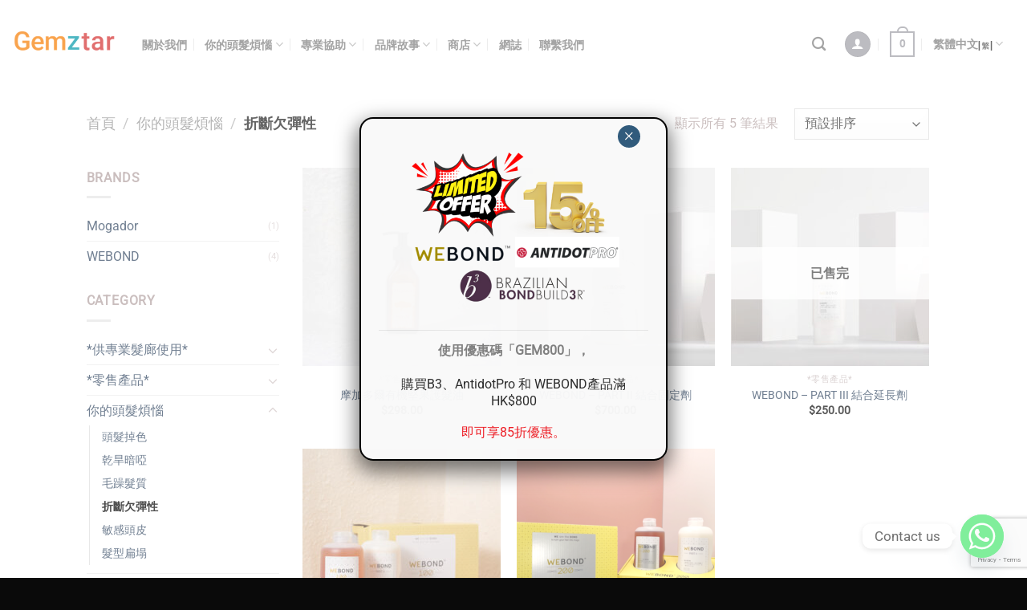

--- FILE ---
content_type: text/html; charset=UTF-8
request_url: https://gemztar.com/zh-hant/product-category/%E6%8A%98%E6%96%B7%E6%AC%A0%E5%BD%88%E6%80%A7/
body_size: 29604
content:
<!DOCTYPE html>
<html lang="zh-hant" prefix="og: https://ogp.me/ns#" class="loading-site no-js">
<head>
	<meta charset="UTF-8" />
	<link rel="profile" href="https://gmpg.org/xfn/11" />
	<link rel="pingback" href="https://gemztar.com/xmlrpc.php" />

	<script>(function(html){html.className = html.className.replace(/\bno-js\b/,'js')})(document.documentElement);</script>
<link rel="alternate" hreflang="en" href="https://gemztar.com/product-category/your-hair-problem/inelastic-and-breakage-hair/" />
<link rel="alternate" hreflang="zh-hant" href="https://gemztar.com/zh-hant/product-category/%e4%bd%a0%e7%9a%84%e9%a0%ad%e9%ab%ae%e7%85%a9%e6%83%b1/%e6%8a%98%e6%96%b7%e6%ac%a0%e5%bd%88%e6%80%a7/" />
<link rel="alternate" hreflang="zh-hans" href="https://gemztar.com/zh-hans/product-category/%e4%bd%a0%e7%9a%84%e5%a4%b4%e5%8f%91%e7%83%a6%e6%81%bc/%e6%8a%98%e6%96%ad%e6%ac%a0%e5%bc%b9%e6%80%a7/" />
<link rel="alternate" hreflang="x-default" href="https://gemztar.com/product-category/your-hair-problem/inelastic-and-breakage-hair/" />
<meta name="viewport" content="width=device-width, initial-scale=1" />
<!-- Search Engine Optimization by Rank Math - https://rankmath.com/ -->
<title>折斷欠彈性 - GEMZTAR LIMITED HONG KONG</title>
<meta name="robots" content="index, follow, max-snippet:-1, max-video-preview:-1, max-image-preview:large"/>
<link rel="canonical" href="https://gemztar.com/zh-hant/product-category/%e4%bd%a0%e7%9a%84%e9%a0%ad%e9%ab%ae%e7%85%a9%e6%83%b1/%e6%8a%98%e6%96%b7%e6%ac%a0%e5%bd%88%e6%80%a7/" />
<meta property="og:locale" content="zh_TW" />
<meta property="og:type" content="article" />
<meta property="og:title" content="折斷欠彈性 - GEMZTAR LIMITED HONG KONG" />
<meta property="og:url" content="https://gemztar.com/zh-hant/product-category/%e4%bd%a0%e7%9a%84%e9%a0%ad%e9%ab%ae%e7%85%a9%e6%83%b1/%e6%8a%98%e6%96%b7%e6%ac%a0%e5%bd%88%e6%80%a7/" />
<meta property="og:site_name" content="GEMZTAR LIMITED HONG KONG" />
<meta name="twitter:card" content="summary_large_image" />
<meta name="twitter:title" content="折斷欠彈性 - GEMZTAR LIMITED HONG KONG" />
<meta name="twitter:label1" content="商品" />
<meta name="twitter:data1" content="5" />
<script type="application/ld+json" class="rank-math-schema">{"@context":"https://schema.org","@graph":[{"@type":"Organization","@id":"https://gemztar.com/zh-hant/#organization/","name":"GEMZTAR LIMITED HONG KONG"},{"@type":"WebSite","@id":"https://gemztar.com/zh-hant/#website/","url":"https://gemztar.com/zh-hant/","name":"GEMZTAR LIMITED HONG KONG","publisher":{"@id":"https://gemztar.com/zh-hant/#organization/"},"inLanguage":"zh-TW"},{"@type":"CollectionPage","@id":"https://gemztar.com/zh-hant/product-category/%e4%bd%a0%e7%9a%84%e9%a0%ad%e9%ab%ae%e7%85%a9%e6%83%b1/%e6%8a%98%e6%96%b7%e6%ac%a0%e5%bd%88%e6%80%a7/#webpage","url":"https://gemztar.com/zh-hant/product-category/%e4%bd%a0%e7%9a%84%e9%a0%ad%e9%ab%ae%e7%85%a9%e6%83%b1/%e6%8a%98%e6%96%b7%e6%ac%a0%e5%bd%88%e6%80%a7/","name":"\u6298\u65b7\u6b20\u5f48\u6027 - GEMZTAR LIMITED HONG KONG","isPartOf":{"@id":"https://gemztar.com/zh-hant/#website/"},"inLanguage":"zh-TW"}]}</script>
<!-- /Rank Math WordPress SEO plugin -->

<link rel='prefetch' href='https://gemztar.com/wp-content/themes/flatsome/assets/js/flatsome.js?ver=8e60d746741250b4dd4e' />
<link rel='prefetch' href='https://gemztar.com/wp-content/themes/flatsome/assets/js/chunk.slider.js?ver=3.19.7' />
<link rel='prefetch' href='https://gemztar.com/wp-content/themes/flatsome/assets/js/chunk.popups.js?ver=3.19.7' />
<link rel='prefetch' href='https://gemztar.com/wp-content/themes/flatsome/assets/js/chunk.tooltips.js?ver=3.19.7' />
<link rel='prefetch' href='https://gemztar.com/wp-content/themes/flatsome/assets/js/woocommerce.js?ver=dd6035ce106022a74757' />
<link rel="alternate" type="application/rss+xml" title="訂閱《GEMZTAR LIMITED HONG KONG》&raquo; 資訊提供" href="https://gemztar.com/zh-hant/feed/" />
<link rel="alternate" type="application/rss+xml" title="訂閱《GEMZTAR LIMITED HONG KONG》&raquo; 留言的資訊提供" href="https://gemztar.com/zh-hant/comments/feed/" />
<link rel="alternate" type="application/rss+xml" title="訂閱《GEMZTAR LIMITED HONG KONG》&raquo; 分類〈折斷欠彈性〉的資訊提供" href="https://gemztar.com/zh-hant/product-category/%e4%bd%a0%e7%9a%84%e9%a0%ad%e9%ab%ae%e7%85%a9%e6%83%b1/%e6%8a%98%e6%96%b7%e6%ac%a0%e5%bd%88%e6%80%a7/feed/" />
<script type="text/javascript">
/* <![CDATA[ */
window._wpemojiSettings = {"baseUrl":"https:\/\/s.w.org\/images\/core\/emoji\/15.0.3\/72x72\/","ext":".png","svgUrl":"https:\/\/s.w.org\/images\/core\/emoji\/15.0.3\/svg\/","svgExt":".svg","source":{"concatemoji":"https:\/\/gemztar.com\/wp-includes\/js\/wp-emoji-release.min.js?ver=6.6.4"}};
/*! This file is auto-generated */
!function(i,n){var o,s,e;function c(e){try{var t={supportTests:e,timestamp:(new Date).valueOf()};sessionStorage.setItem(o,JSON.stringify(t))}catch(e){}}function p(e,t,n){e.clearRect(0,0,e.canvas.width,e.canvas.height),e.fillText(t,0,0);var t=new Uint32Array(e.getImageData(0,0,e.canvas.width,e.canvas.height).data),r=(e.clearRect(0,0,e.canvas.width,e.canvas.height),e.fillText(n,0,0),new Uint32Array(e.getImageData(0,0,e.canvas.width,e.canvas.height).data));return t.every(function(e,t){return e===r[t]})}function u(e,t,n){switch(t){case"flag":return n(e,"\ud83c\udff3\ufe0f\u200d\u26a7\ufe0f","\ud83c\udff3\ufe0f\u200b\u26a7\ufe0f")?!1:!n(e,"\ud83c\uddfa\ud83c\uddf3","\ud83c\uddfa\u200b\ud83c\uddf3")&&!n(e,"\ud83c\udff4\udb40\udc67\udb40\udc62\udb40\udc65\udb40\udc6e\udb40\udc67\udb40\udc7f","\ud83c\udff4\u200b\udb40\udc67\u200b\udb40\udc62\u200b\udb40\udc65\u200b\udb40\udc6e\u200b\udb40\udc67\u200b\udb40\udc7f");case"emoji":return!n(e,"\ud83d\udc26\u200d\u2b1b","\ud83d\udc26\u200b\u2b1b")}return!1}function f(e,t,n){var r="undefined"!=typeof WorkerGlobalScope&&self instanceof WorkerGlobalScope?new OffscreenCanvas(300,150):i.createElement("canvas"),a=r.getContext("2d",{willReadFrequently:!0}),o=(a.textBaseline="top",a.font="600 32px Arial",{});return e.forEach(function(e){o[e]=t(a,e,n)}),o}function t(e){var t=i.createElement("script");t.src=e,t.defer=!0,i.head.appendChild(t)}"undefined"!=typeof Promise&&(o="wpEmojiSettingsSupports",s=["flag","emoji"],n.supports={everything:!0,everythingExceptFlag:!0},e=new Promise(function(e){i.addEventListener("DOMContentLoaded",e,{once:!0})}),new Promise(function(t){var n=function(){try{var e=JSON.parse(sessionStorage.getItem(o));if("object"==typeof e&&"number"==typeof e.timestamp&&(new Date).valueOf()<e.timestamp+604800&&"object"==typeof e.supportTests)return e.supportTests}catch(e){}return null}();if(!n){if("undefined"!=typeof Worker&&"undefined"!=typeof OffscreenCanvas&&"undefined"!=typeof URL&&URL.createObjectURL&&"undefined"!=typeof Blob)try{var e="postMessage("+f.toString()+"("+[JSON.stringify(s),u.toString(),p.toString()].join(",")+"));",r=new Blob([e],{type:"text/javascript"}),a=new Worker(URL.createObjectURL(r),{name:"wpTestEmojiSupports"});return void(a.onmessage=function(e){c(n=e.data),a.terminate(),t(n)})}catch(e){}c(n=f(s,u,p))}t(n)}).then(function(e){for(var t in e)n.supports[t]=e[t],n.supports.everything=n.supports.everything&&n.supports[t],"flag"!==t&&(n.supports.everythingExceptFlag=n.supports.everythingExceptFlag&&n.supports[t]);n.supports.everythingExceptFlag=n.supports.everythingExceptFlag&&!n.supports.flag,n.DOMReady=!1,n.readyCallback=function(){n.DOMReady=!0}}).then(function(){return e}).then(function(){var e;n.supports.everything||(n.readyCallback(),(e=n.source||{}).concatemoji?t(e.concatemoji):e.wpemoji&&e.twemoji&&(t(e.twemoji),t(e.wpemoji)))}))}((window,document),window._wpemojiSettings);
/* ]]> */
</script>
<style id='wp-emoji-styles-inline-css' type='text/css'>

	img.wp-smiley, img.emoji {
		display: inline !important;
		border: none !important;
		box-shadow: none !important;
		height: 1em !important;
		width: 1em !important;
		margin: 0 0.07em !important;
		vertical-align: -0.1em !important;
		background: none !important;
		padding: 0 !important;
	}
</style>
<style id='wp-block-library-inline-css' type='text/css'>
:root{--wp-admin-theme-color:#007cba;--wp-admin-theme-color--rgb:0,124,186;--wp-admin-theme-color-darker-10:#006ba1;--wp-admin-theme-color-darker-10--rgb:0,107,161;--wp-admin-theme-color-darker-20:#005a87;--wp-admin-theme-color-darker-20--rgb:0,90,135;--wp-admin-border-width-focus:2px;--wp-block-synced-color:#7a00df;--wp-block-synced-color--rgb:122,0,223;--wp-bound-block-color:var(--wp-block-synced-color)}@media (min-resolution:192dpi){:root{--wp-admin-border-width-focus:1.5px}}.wp-element-button{cursor:pointer}:root{--wp--preset--font-size--normal:16px;--wp--preset--font-size--huge:42px}:root .has-very-light-gray-background-color{background-color:#eee}:root .has-very-dark-gray-background-color{background-color:#313131}:root .has-very-light-gray-color{color:#eee}:root .has-very-dark-gray-color{color:#313131}:root .has-vivid-green-cyan-to-vivid-cyan-blue-gradient-background{background:linear-gradient(135deg,#00d084,#0693e3)}:root .has-purple-crush-gradient-background{background:linear-gradient(135deg,#34e2e4,#4721fb 50%,#ab1dfe)}:root .has-hazy-dawn-gradient-background{background:linear-gradient(135deg,#faaca8,#dad0ec)}:root .has-subdued-olive-gradient-background{background:linear-gradient(135deg,#fafae1,#67a671)}:root .has-atomic-cream-gradient-background{background:linear-gradient(135deg,#fdd79a,#004a59)}:root .has-nightshade-gradient-background{background:linear-gradient(135deg,#330968,#31cdcf)}:root .has-midnight-gradient-background{background:linear-gradient(135deg,#020381,#2874fc)}.has-regular-font-size{font-size:1em}.has-larger-font-size{font-size:2.625em}.has-normal-font-size{font-size:var(--wp--preset--font-size--normal)}.has-huge-font-size{font-size:var(--wp--preset--font-size--huge)}.has-text-align-center{text-align:center}.has-text-align-left{text-align:left}.has-text-align-right{text-align:right}#end-resizable-editor-section{display:none}.aligncenter{clear:both}.items-justified-left{justify-content:flex-start}.items-justified-center{justify-content:center}.items-justified-right{justify-content:flex-end}.items-justified-space-between{justify-content:space-between}.screen-reader-text{border:0;clip:rect(1px,1px,1px,1px);clip-path:inset(50%);height:1px;margin:-1px;overflow:hidden;padding:0;position:absolute;width:1px;word-wrap:normal!important}.screen-reader-text:focus{background-color:#ddd;clip:auto!important;clip-path:none;color:#444;display:block;font-size:1em;height:auto;left:5px;line-height:normal;padding:15px 23px 14px;text-decoration:none;top:5px;width:auto;z-index:100000}html :where(.has-border-color){border-style:solid}html :where([style*=border-top-color]){border-top-style:solid}html :where([style*=border-right-color]){border-right-style:solid}html :where([style*=border-bottom-color]){border-bottom-style:solid}html :where([style*=border-left-color]){border-left-style:solid}html :where([style*=border-width]){border-style:solid}html :where([style*=border-top-width]){border-top-style:solid}html :where([style*=border-right-width]){border-right-style:solid}html :where([style*=border-bottom-width]){border-bottom-style:solid}html :where([style*=border-left-width]){border-left-style:solid}html :where(img[class*=wp-image-]){height:auto;max-width:100%}:where(figure){margin:0 0 1em}html :where(.is-position-sticky){--wp-admin--admin-bar--position-offset:var(--wp-admin--admin-bar--height,0px)}@media screen and (max-width:600px){html :where(.is-position-sticky){--wp-admin--admin-bar--position-offset:0px}}
</style>
<link rel='stylesheet' id='chaty-front-css-css' href='https://gemztar.com/wp-content/plugins/chaty/css/chaty-front.min.css?ver=3.3.41703066544' type='text/css' media='all' />
<link rel='stylesheet' id='contact-form-7-css' href='https://gemztar.com/wp-content/plugins/contact-form-7/includes/css/styles.css?ver=6.0.3' type='text/css' media='all' />
<style id='woocommerce-inline-inline-css' type='text/css'>
.woocommerce form .form-row .required { visibility: visible; }
</style>
<link rel='stylesheet' id='brands-styles-css' href='https://gemztar.com/wp-content/plugins/woocommerce/assets/css/brands.css?ver=9.6.3' type='text/css' media='all' />
<link rel='stylesheet' id='wce_frontend_css-css' href='//gemztar.com/wp-content/plugins/woocommerce-catalog-enquiry/assets/frontend/css/frontend.css?ver=5.0.12' type='text/css' media='all' />
<style id='wce_frontend_css-inline-css' type='text/css'>
				
				/* The Modal (background) */
                button.custom_enquiry_buttons_css_new { padding: px; font-size: px; border-radius: px; border-style: solid; border-width: px; background-image: linear-gradient(,);  border-color: ; color:  !important;}button.custom_enquiry_buttons_css_new:hover{background-image: none; background-color: ; color: ;}
				#woocommerce-catalog .catalog-modal {
				    display: none; /* Hidden by default */
				    position: fixed; /* Stay in place */
				    z-index: 100000; /* Sit on top */
				    /*padding-top: 100px;*/ /* Location of the box */
				    left: 0;
				    top: 0;
				    width: 100%; /* Full width */
				    height: 100%; /* Full height */
				    overflow: auto; /* Enable scroll if needed */
                    background-color: rgb(0,0,0,0.4); /* Fallback color */
				}
</style>
<link rel='stylesheet' id='popup-maker-site-css' href='//gemztar.com/wp-content/uploads/pum/pum-site-styles.css?generated=1758313872&#038;ver=1.20.6' type='text/css' media='all' />
<link rel='stylesheet' id='__EPYT__style-css' href='https://gemztar.com/wp-content/plugins/youtube-embed-plus/styles/ytprefs.min.css?ver=14.2.1.3' type='text/css' media='all' />
<style id='__EPYT__style-inline-css' type='text/css'>

                .epyt-gallery-thumb {
                        width: 33.333%;
                }
                
</style>
<link rel='stylesheet' id='flatsome-main-css' href='https://gemztar.com/wp-content/themes/flatsome/assets/css/flatsome.css?ver=3.19.7' type='text/css' media='all' />
<style id='flatsome-main-inline-css' type='text/css'>
@font-face {
				font-family: "fl-icons";
				font-display: block;
				src: url(https://gemztar.com/wp-content/themes/flatsome/assets/css/icons/fl-icons.eot?v=3.19.7);
				src:
					url(https://gemztar.com/wp-content/themes/flatsome/assets/css/icons/fl-icons.eot#iefix?v=3.19.7) format("embedded-opentype"),
					url(https://gemztar.com/wp-content/themes/flatsome/assets/css/icons/fl-icons.woff2?v=3.19.7) format("woff2"),
					url(https://gemztar.com/wp-content/themes/flatsome/assets/css/icons/fl-icons.ttf?v=3.19.7) format("truetype"),
					url(https://gemztar.com/wp-content/themes/flatsome/assets/css/icons/fl-icons.woff?v=3.19.7) format("woff"),
					url(https://gemztar.com/wp-content/themes/flatsome/assets/css/icons/fl-icons.svg?v=3.19.7#fl-icons) format("svg");
			}
</style>
<link rel='stylesheet' id='flatsome-shop-css' href='https://gemztar.com/wp-content/themes/flatsome/assets/css/flatsome-shop.css?ver=3.19.7' type='text/css' media='all' />
<link rel='stylesheet' id='flatsome-style-css' href='https://gemztar.com/wp-content/themes/flatsome-child/style.css?ver=3.0' type='text/css' media='all' />
<script type="text/javascript" id="wpml-cookie-js-extra">
/* <![CDATA[ */
var wpml_cookies = {"wp-wpml_current_language":{"value":"zh-hant","expires":1,"path":"\/"}};
var wpml_cookies = {"wp-wpml_current_language":{"value":"zh-hant","expires":1,"path":"\/"}};
/* ]]> */
</script>
<script type="text/javascript" src="https://gemztar.com/wp-content/plugins/sitepress-multilingual-cms/res/js/cookies/language-cookie.js?ver=4.6.15" id="wpml-cookie-js" defer="defer" data-wp-strategy="defer"></script>
<script type="text/javascript" src="https://gemztar.com/wp-includes/js/jquery/jquery.min.js?ver=3.7.1" id="jquery-core-js"></script>
<script type="text/javascript" src="https://gemztar.com/wp-includes/js/jquery/jquery-migrate.min.js?ver=3.4.1" id="jquery-migrate-js"></script>
<script type="text/javascript" src="https://gemztar.com/wp-content/plugins/woocommerce/assets/js/jquery-blockui/jquery.blockUI.min.js?ver=2.7.0-wc.9.6.3" id="jquery-blockui-js" data-wp-strategy="defer"></script>
<script type="text/javascript" id="wc-add-to-cart-js-extra">
/* <![CDATA[ */
var wc_add_to_cart_params = {"ajax_url":"\/wp-admin\/admin-ajax.php?lang=zh-hant","wc_ajax_url":"\/zh-hant\/?wc-ajax=%%endpoint%%","i18n_view_cart":"\u67e5\u770b\u8cfc\u7269\u8eca","cart_url":"https:\/\/gemztar.com\/zh-hant\/cart-2\/","is_cart":"","cart_redirect_after_add":"no"};
/* ]]> */
</script>
<script type="text/javascript" src="https://gemztar.com/wp-content/plugins/woocommerce/assets/js/frontend/add-to-cart.min.js?ver=9.6.3" id="wc-add-to-cart-js" defer="defer" data-wp-strategy="defer"></script>
<script type="text/javascript" src="https://gemztar.com/wp-content/plugins/woocommerce/assets/js/js-cookie/js.cookie.min.js?ver=2.1.4-wc.9.6.3" id="js-cookie-js" data-wp-strategy="defer"></script>
<script type="text/javascript" id="__ytprefs__-js-extra">
/* <![CDATA[ */
var _EPYT_ = {"ajaxurl":"https:\/\/gemztar.com\/wp-admin\/admin-ajax.php","security":"c1427ede7e","gallery_scrolloffset":"20","eppathtoscripts":"https:\/\/gemztar.com\/wp-content\/plugins\/youtube-embed-plus\/scripts\/","eppath":"https:\/\/gemztar.com\/wp-content\/plugins\/youtube-embed-plus\/","epresponsiveselector":"[\"iframe.__youtube_prefs_widget__\"]","epdovol":"1","version":"14.2.1.3","evselector":"iframe.__youtube_prefs__[src], iframe[src*=\"youtube.com\/embed\/\"], iframe[src*=\"youtube-nocookie.com\/embed\/\"]","ajax_compat":"","maxres_facade":"eager","ytapi_load":"light","pause_others":"","stopMobileBuffer":"1","facade_mode":"","not_live_on_channel":"","vi_active":"","vi_js_posttypes":[]};
/* ]]> */
</script>
<script type="text/javascript" src="https://gemztar.com/wp-content/plugins/youtube-embed-plus/scripts/ytprefs.min.js?ver=14.2.1.3" id="__ytprefs__-js"></script>
<link rel="https://api.w.org/" href="https://gemztar.com/zh-hant/wp-json/" /><link rel="alternate" title="JSON" type="application/json" href="https://gemztar.com/zh-hant/wp-json/wp/v2/product_cat/299" /><link rel="EditURI" type="application/rsd+xml" title="RSD" href="https://gemztar.com/xmlrpc.php?rsd" />
<meta name="generator" content="WordPress 6.6.4" />
<meta name="generator" content="WPML ver:4.6.15 stt:59,61,1;" />
<!-- Google Tag Manager -->
<script>(function(w,d,s,l,i){w[l]=w[l]||[];w[l].push({'gtm.start':
new Date().getTime(),event:'gtm.js'});var f=d.getElementsByTagName(s)[0],
j=d.createElement(s),dl=l!='dataLayer'?'&l='+l:'';j.async=true;j.src=
'https://www.googletagmanager.com/gtm.js?id='+i+dl;f.parentNode.insertBefore(j,f);
})(window,document,'script','dataLayer','GTM-TFVNT8PJ');</script>
<!-- End Google Tag Manager -->	<noscript><style>.woocommerce-product-gallery{ opacity: 1 !important; }</style></noscript>
	<style id='wp-fonts-local' type='text/css'>
@font-face{font-family:Inter;font-style:normal;font-weight:300 900;font-display:fallback;src:url('https://gemztar.com/wp-content/plugins/woocommerce/assets/fonts/Inter-VariableFont_slnt,wght.woff2') format('woff2');font-stretch:normal;}
@font-face{font-family:Cardo;font-style:normal;font-weight:400;font-display:fallback;src:url('https://gemztar.com/wp-content/plugins/woocommerce/assets/fonts/cardo_normal_400.woff2') format('woff2');}
</style>
<link rel="icon" href="https://gemztar.com/wp-content/uploads/2020/12/cropped-2018-New-Logo-32x32.png" sizes="32x32" />
<link rel="icon" href="https://gemztar.com/wp-content/uploads/2020/12/cropped-2018-New-Logo-192x192.png" sizes="192x192" />
<link rel="apple-touch-icon" href="https://gemztar.com/wp-content/uploads/2020/12/cropped-2018-New-Logo-180x180.png" />
<meta name="msapplication-TileImage" content="https://gemztar.com/wp-content/uploads/2020/12/cropped-2018-New-Logo-270x270.png" />
<style id="custom-css" type="text/css">:root {--primary-color: #9f9fa6;--fs-color-primary: #9f9fa6;--fs-color-secondary: #b3a2a2;--fs-color-success: #bfb39b;--fs-color-alert: #b20000;--fs-experimental-link-color: #334862;--fs-experimental-link-color-hover: #dad7d7;}.tooltipster-base {--tooltip-color: #fff;--tooltip-bg-color: #000;}.off-canvas-right .mfp-content, .off-canvas-left .mfp-content {--drawer-width: 300px;}.off-canvas .mfp-content.off-canvas-cart {--drawer-width: 360px;}.header-main{height: 110px}#logo img{max-height: 110px}#logo{width:132px;}.header-bottom{min-height: 25px}.header-top{min-height: 35px}.transparent .header-main{height: 98px}.transparent #logo img{max-height: 98px}.has-transparent + .page-title:first-of-type,.has-transparent + #main > .page-title,.has-transparent + #main > div > .page-title,.has-transparent + #main .page-header-wrapper:first-of-type .page-title{padding-top: 98px;}.transparent .header-wrapper{background-color: rgba(255,255,255,0)!important;}.transparent .top-divider{display: none;}.header.show-on-scroll,.stuck .header-main{height:70px!important}.stuck #logo img{max-height: 70px!important}.header-bg-color {background-color: #ffffff}.header-bottom {background-color: #f1f1f1}.header-main .nav > li > a{line-height: 17px }.stuck .header-main .nav > li > a{line-height: 50px }.header-bottom-nav > li > a{line-height: 6px }@media (max-width: 549px) {.header-main{height: 70px}#logo img{max-height: 70px}}.nav-dropdown{font-size:100%}body{color: #b3a2a2}h1,h2,h3,h4,h5,h6,.heading-font{color: #545454;}body{font-size: 100%;}body{font-family: Roboto, sans-serif;}body {font-weight: 400;font-style: normal;}.nav > li > a {font-family: Lato, sans-serif;}.mobile-sidebar-levels-2 .nav > li > ul > li > a {font-family: Lato, sans-serif;}.nav > li > a,.mobile-sidebar-levels-2 .nav > li > ul > li > a {font-weight: 700;font-style: normal;}h1,h2,h3,h4,h5,h6,.heading-font, .off-canvas-center .nav-sidebar.nav-vertical > li > a{font-family: "Roboto Condensed", sans-serif;}h1,h2,h3,h4,h5,h6,.heading-font,.banner h1,.banner h2 {font-weight: 700;font-style: normal;}.alt-font{font-family: Lato, sans-serif;}.alt-font {font-weight: 400!important;font-style: normal!important;}.has-equal-box-heights .box-image {padding-top: 100%;}@media screen and (min-width: 550px){.products .box-vertical .box-image{min-width: 247px!important;width: 247px!important;}}.absolute-footer, html{background-color: #0a0a0a}.nav-vertical-fly-out > li + li {border-top-width: 1px; border-top-style: solid;}.label-new.menu-item > a:after{content:"New";}.label-hot.menu-item > a:after{content:"Hot";}.label-sale.menu-item > a:after{content:"Sale";}.label-popular.menu-item > a:after{content:"Popular";}</style><style id="kirki-inline-styles">/* cyrillic-ext */
@font-face {
  font-family: 'Roboto Condensed';
  font-style: normal;
  font-weight: 700;
  font-display: swap;
  src: url(https://gemztar.com/wp-content/fonts/roboto-condensed/ieVo2ZhZI2eCN5jzbjEETS9weq8-_d6T_POl0fRJeyVVpcBD5XxxKA.woff2) format('woff2');
  unicode-range: U+0460-052F, U+1C80-1C8A, U+20B4, U+2DE0-2DFF, U+A640-A69F, U+FE2E-FE2F;
}
/* cyrillic */
@font-face {
  font-family: 'Roboto Condensed';
  font-style: normal;
  font-weight: 700;
  font-display: swap;
  src: url(https://gemztar.com/wp-content/fonts/roboto-condensed/ieVo2ZhZI2eCN5jzbjEETS9weq8-_d6T_POl0fRJeyVVpcBK5XxxKA.woff2) format('woff2');
  unicode-range: U+0301, U+0400-045F, U+0490-0491, U+04B0-04B1, U+2116;
}
/* greek-ext */
@font-face {
  font-family: 'Roboto Condensed';
  font-style: normal;
  font-weight: 700;
  font-display: swap;
  src: url(https://gemztar.com/wp-content/fonts/roboto-condensed/ieVo2ZhZI2eCN5jzbjEETS9weq8-_d6T_POl0fRJeyVVpcBC5XxxKA.woff2) format('woff2');
  unicode-range: U+1F00-1FFF;
}
/* greek */
@font-face {
  font-family: 'Roboto Condensed';
  font-style: normal;
  font-weight: 700;
  font-display: swap;
  src: url(https://gemztar.com/wp-content/fonts/roboto-condensed/ieVo2ZhZI2eCN5jzbjEETS9weq8-_d6T_POl0fRJeyVVpcBN5XxxKA.woff2) format('woff2');
  unicode-range: U+0370-0377, U+037A-037F, U+0384-038A, U+038C, U+038E-03A1, U+03A3-03FF;
}
/* vietnamese */
@font-face {
  font-family: 'Roboto Condensed';
  font-style: normal;
  font-weight: 700;
  font-display: swap;
  src: url(https://gemztar.com/wp-content/fonts/roboto-condensed/ieVo2ZhZI2eCN5jzbjEETS9weq8-_d6T_POl0fRJeyVVpcBB5XxxKA.woff2) format('woff2');
  unicode-range: U+0102-0103, U+0110-0111, U+0128-0129, U+0168-0169, U+01A0-01A1, U+01AF-01B0, U+0300-0301, U+0303-0304, U+0308-0309, U+0323, U+0329, U+1EA0-1EF9, U+20AB;
}
/* latin-ext */
@font-face {
  font-family: 'Roboto Condensed';
  font-style: normal;
  font-weight: 700;
  font-display: swap;
  src: url(https://gemztar.com/wp-content/fonts/roboto-condensed/ieVo2ZhZI2eCN5jzbjEETS9weq8-_d6T_POl0fRJeyVVpcBA5XxxKA.woff2) format('woff2');
  unicode-range: U+0100-02BA, U+02BD-02C5, U+02C7-02CC, U+02CE-02D7, U+02DD-02FF, U+0304, U+0308, U+0329, U+1D00-1DBF, U+1E00-1E9F, U+1EF2-1EFF, U+2020, U+20A0-20AB, U+20AD-20C0, U+2113, U+2C60-2C7F, U+A720-A7FF;
}
/* latin */
@font-face {
  font-family: 'Roboto Condensed';
  font-style: normal;
  font-weight: 700;
  font-display: swap;
  src: url(https://gemztar.com/wp-content/fonts/roboto-condensed/ieVo2ZhZI2eCN5jzbjEETS9weq8-_d6T_POl0fRJeyVVpcBO5Xw.woff2) format('woff2');
  unicode-range: U+0000-00FF, U+0131, U+0152-0153, U+02BB-02BC, U+02C6, U+02DA, U+02DC, U+0304, U+0308, U+0329, U+2000-206F, U+20AC, U+2122, U+2191, U+2193, U+2212, U+2215, U+FEFF, U+FFFD;
}/* cyrillic-ext */
@font-face {
  font-family: 'Roboto';
  font-style: normal;
  font-weight: 400;
  font-stretch: 100%;
  font-display: swap;
  src: url(https://gemztar.com/wp-content/fonts/roboto/KFOMCnqEu92Fr1ME7kSn66aGLdTylUAMQXC89YmC2DPNWubEbVmZiArmlw.woff2) format('woff2');
  unicode-range: U+0460-052F, U+1C80-1C8A, U+20B4, U+2DE0-2DFF, U+A640-A69F, U+FE2E-FE2F;
}
/* cyrillic */
@font-face {
  font-family: 'Roboto';
  font-style: normal;
  font-weight: 400;
  font-stretch: 100%;
  font-display: swap;
  src: url(https://gemztar.com/wp-content/fonts/roboto/KFOMCnqEu92Fr1ME7kSn66aGLdTylUAMQXC89YmC2DPNWubEbVmQiArmlw.woff2) format('woff2');
  unicode-range: U+0301, U+0400-045F, U+0490-0491, U+04B0-04B1, U+2116;
}
/* greek-ext */
@font-face {
  font-family: 'Roboto';
  font-style: normal;
  font-weight: 400;
  font-stretch: 100%;
  font-display: swap;
  src: url(https://gemztar.com/wp-content/fonts/roboto/KFOMCnqEu92Fr1ME7kSn66aGLdTylUAMQXC89YmC2DPNWubEbVmYiArmlw.woff2) format('woff2');
  unicode-range: U+1F00-1FFF;
}
/* greek */
@font-face {
  font-family: 'Roboto';
  font-style: normal;
  font-weight: 400;
  font-stretch: 100%;
  font-display: swap;
  src: url(https://gemztar.com/wp-content/fonts/roboto/KFOMCnqEu92Fr1ME7kSn66aGLdTylUAMQXC89YmC2DPNWubEbVmXiArmlw.woff2) format('woff2');
  unicode-range: U+0370-0377, U+037A-037F, U+0384-038A, U+038C, U+038E-03A1, U+03A3-03FF;
}
/* math */
@font-face {
  font-family: 'Roboto';
  font-style: normal;
  font-weight: 400;
  font-stretch: 100%;
  font-display: swap;
  src: url(https://gemztar.com/wp-content/fonts/roboto/KFOMCnqEu92Fr1ME7kSn66aGLdTylUAMQXC89YmC2DPNWubEbVnoiArmlw.woff2) format('woff2');
  unicode-range: U+0302-0303, U+0305, U+0307-0308, U+0310, U+0312, U+0315, U+031A, U+0326-0327, U+032C, U+032F-0330, U+0332-0333, U+0338, U+033A, U+0346, U+034D, U+0391-03A1, U+03A3-03A9, U+03B1-03C9, U+03D1, U+03D5-03D6, U+03F0-03F1, U+03F4-03F5, U+2016-2017, U+2034-2038, U+203C, U+2040, U+2043, U+2047, U+2050, U+2057, U+205F, U+2070-2071, U+2074-208E, U+2090-209C, U+20D0-20DC, U+20E1, U+20E5-20EF, U+2100-2112, U+2114-2115, U+2117-2121, U+2123-214F, U+2190, U+2192, U+2194-21AE, U+21B0-21E5, U+21F1-21F2, U+21F4-2211, U+2213-2214, U+2216-22FF, U+2308-230B, U+2310, U+2319, U+231C-2321, U+2336-237A, U+237C, U+2395, U+239B-23B7, U+23D0, U+23DC-23E1, U+2474-2475, U+25AF, U+25B3, U+25B7, U+25BD, U+25C1, U+25CA, U+25CC, U+25FB, U+266D-266F, U+27C0-27FF, U+2900-2AFF, U+2B0E-2B11, U+2B30-2B4C, U+2BFE, U+3030, U+FF5B, U+FF5D, U+1D400-1D7FF, U+1EE00-1EEFF;
}
/* symbols */
@font-face {
  font-family: 'Roboto';
  font-style: normal;
  font-weight: 400;
  font-stretch: 100%;
  font-display: swap;
  src: url(https://gemztar.com/wp-content/fonts/roboto/KFOMCnqEu92Fr1ME7kSn66aGLdTylUAMQXC89YmC2DPNWubEbVn6iArmlw.woff2) format('woff2');
  unicode-range: U+0001-000C, U+000E-001F, U+007F-009F, U+20DD-20E0, U+20E2-20E4, U+2150-218F, U+2190, U+2192, U+2194-2199, U+21AF, U+21E6-21F0, U+21F3, U+2218-2219, U+2299, U+22C4-22C6, U+2300-243F, U+2440-244A, U+2460-24FF, U+25A0-27BF, U+2800-28FF, U+2921-2922, U+2981, U+29BF, U+29EB, U+2B00-2BFF, U+4DC0-4DFF, U+FFF9-FFFB, U+10140-1018E, U+10190-1019C, U+101A0, U+101D0-101FD, U+102E0-102FB, U+10E60-10E7E, U+1D2C0-1D2D3, U+1D2E0-1D37F, U+1F000-1F0FF, U+1F100-1F1AD, U+1F1E6-1F1FF, U+1F30D-1F30F, U+1F315, U+1F31C, U+1F31E, U+1F320-1F32C, U+1F336, U+1F378, U+1F37D, U+1F382, U+1F393-1F39F, U+1F3A7-1F3A8, U+1F3AC-1F3AF, U+1F3C2, U+1F3C4-1F3C6, U+1F3CA-1F3CE, U+1F3D4-1F3E0, U+1F3ED, U+1F3F1-1F3F3, U+1F3F5-1F3F7, U+1F408, U+1F415, U+1F41F, U+1F426, U+1F43F, U+1F441-1F442, U+1F444, U+1F446-1F449, U+1F44C-1F44E, U+1F453, U+1F46A, U+1F47D, U+1F4A3, U+1F4B0, U+1F4B3, U+1F4B9, U+1F4BB, U+1F4BF, U+1F4C8-1F4CB, U+1F4D6, U+1F4DA, U+1F4DF, U+1F4E3-1F4E6, U+1F4EA-1F4ED, U+1F4F7, U+1F4F9-1F4FB, U+1F4FD-1F4FE, U+1F503, U+1F507-1F50B, U+1F50D, U+1F512-1F513, U+1F53E-1F54A, U+1F54F-1F5FA, U+1F610, U+1F650-1F67F, U+1F687, U+1F68D, U+1F691, U+1F694, U+1F698, U+1F6AD, U+1F6B2, U+1F6B9-1F6BA, U+1F6BC, U+1F6C6-1F6CF, U+1F6D3-1F6D7, U+1F6E0-1F6EA, U+1F6F0-1F6F3, U+1F6F7-1F6FC, U+1F700-1F7FF, U+1F800-1F80B, U+1F810-1F847, U+1F850-1F859, U+1F860-1F887, U+1F890-1F8AD, U+1F8B0-1F8BB, U+1F8C0-1F8C1, U+1F900-1F90B, U+1F93B, U+1F946, U+1F984, U+1F996, U+1F9E9, U+1FA00-1FA6F, U+1FA70-1FA7C, U+1FA80-1FA89, U+1FA8F-1FAC6, U+1FACE-1FADC, U+1FADF-1FAE9, U+1FAF0-1FAF8, U+1FB00-1FBFF;
}
/* vietnamese */
@font-face {
  font-family: 'Roboto';
  font-style: normal;
  font-weight: 400;
  font-stretch: 100%;
  font-display: swap;
  src: url(https://gemztar.com/wp-content/fonts/roboto/KFOMCnqEu92Fr1ME7kSn66aGLdTylUAMQXC89YmC2DPNWubEbVmbiArmlw.woff2) format('woff2');
  unicode-range: U+0102-0103, U+0110-0111, U+0128-0129, U+0168-0169, U+01A0-01A1, U+01AF-01B0, U+0300-0301, U+0303-0304, U+0308-0309, U+0323, U+0329, U+1EA0-1EF9, U+20AB;
}
/* latin-ext */
@font-face {
  font-family: 'Roboto';
  font-style: normal;
  font-weight: 400;
  font-stretch: 100%;
  font-display: swap;
  src: url(https://gemztar.com/wp-content/fonts/roboto/KFOMCnqEu92Fr1ME7kSn66aGLdTylUAMQXC89YmC2DPNWubEbVmaiArmlw.woff2) format('woff2');
  unicode-range: U+0100-02BA, U+02BD-02C5, U+02C7-02CC, U+02CE-02D7, U+02DD-02FF, U+0304, U+0308, U+0329, U+1D00-1DBF, U+1E00-1E9F, U+1EF2-1EFF, U+2020, U+20A0-20AB, U+20AD-20C0, U+2113, U+2C60-2C7F, U+A720-A7FF;
}
/* latin */
@font-face {
  font-family: 'Roboto';
  font-style: normal;
  font-weight: 400;
  font-stretch: 100%;
  font-display: swap;
  src: url(https://gemztar.com/wp-content/fonts/roboto/KFOMCnqEu92Fr1ME7kSn66aGLdTylUAMQXC89YmC2DPNWubEbVmUiAo.woff2) format('woff2');
  unicode-range: U+0000-00FF, U+0131, U+0152-0153, U+02BB-02BC, U+02C6, U+02DA, U+02DC, U+0304, U+0308, U+0329, U+2000-206F, U+20AC, U+2122, U+2191, U+2193, U+2212, U+2215, U+FEFF, U+FFFD;
}/* latin-ext */
@font-face {
  font-family: 'Lato';
  font-style: normal;
  font-weight: 400;
  font-display: swap;
  src: url(https://gemztar.com/wp-content/fonts/lato/S6uyw4BMUTPHjxAwXjeu.woff2) format('woff2');
  unicode-range: U+0100-02BA, U+02BD-02C5, U+02C7-02CC, U+02CE-02D7, U+02DD-02FF, U+0304, U+0308, U+0329, U+1D00-1DBF, U+1E00-1E9F, U+1EF2-1EFF, U+2020, U+20A0-20AB, U+20AD-20C0, U+2113, U+2C60-2C7F, U+A720-A7FF;
}
/* latin */
@font-face {
  font-family: 'Lato';
  font-style: normal;
  font-weight: 400;
  font-display: swap;
  src: url(https://gemztar.com/wp-content/fonts/lato/S6uyw4BMUTPHjx4wXg.woff2) format('woff2');
  unicode-range: U+0000-00FF, U+0131, U+0152-0153, U+02BB-02BC, U+02C6, U+02DA, U+02DC, U+0304, U+0308, U+0329, U+2000-206F, U+20AC, U+2122, U+2191, U+2193, U+2212, U+2215, U+FEFF, U+FFFD;
}
/* latin-ext */
@font-face {
  font-family: 'Lato';
  font-style: normal;
  font-weight: 700;
  font-display: swap;
  src: url(https://gemztar.com/wp-content/fonts/lato/S6u9w4BMUTPHh6UVSwaPGR_p.woff2) format('woff2');
  unicode-range: U+0100-02BA, U+02BD-02C5, U+02C7-02CC, U+02CE-02D7, U+02DD-02FF, U+0304, U+0308, U+0329, U+1D00-1DBF, U+1E00-1E9F, U+1EF2-1EFF, U+2020, U+20A0-20AB, U+20AD-20C0, U+2113, U+2C60-2C7F, U+A720-A7FF;
}
/* latin */
@font-face {
  font-family: 'Lato';
  font-style: normal;
  font-weight: 700;
  font-display: swap;
  src: url(https://gemztar.com/wp-content/fonts/lato/S6u9w4BMUTPHh6UVSwiPGQ.woff2) format('woff2');
  unicode-range: U+0000-00FF, U+0131, U+0152-0153, U+02BB-02BC, U+02C6, U+02DA, U+02DC, U+0304, U+0308, U+0329, U+2000-206F, U+20AC, U+2122, U+2191, U+2193, U+2212, U+2215, U+FEFF, U+FFFD;
}</style></head>

<body class="archive tax-product_cat term-299 theme-flatsome woocommerce woocommerce-page woocommerce-no-js tailwind lightbox nav-dropdown-has-arrow nav-dropdown-has-shadow nav-dropdown-has-border">

<!-- Google Tag Manager (noscript) -->
<noscript><iframe src="https://www.googletagmanager.com/ns.html?id=GTM-TFVNT8PJ"
height="0" width="0" style="display:none;visibility:hidden"></iframe></noscript>
<!-- End Google Tag Manager (noscript) -->
<a class="skip-link screen-reader-text" href="#main">Skip to content</a>

<div id="wrapper">

	
	<header id="header" class="header header-full-width has-sticky sticky-jump">
		<div class="header-wrapper">
			<div id="masthead" class="header-main ">
      <div class="header-inner flex-row container logo-left medium-logo-center" role="navigation">

          <!-- Logo -->
          <div id="logo" class="flex-col logo">
            
<!-- Header logo -->
<a href="https://gemztar.com/zh-hant/" title="GEMZTAR LIMITED HONG KONG - Professional Salon Hair Products" rel="home">
		<img width="893" height="545" src="https://gemztar.com/wp-content/uploads/2021/03/GEMZTAR-LOGO-9a4a0836.png" class="header_logo header-logo" alt="GEMZTAR LIMITED HONG KONG"/><img  width="893" height="545" src="https://gemztar.com/wp-content/uploads/2021/03/GEMZTAR-LOGO-9a4a0836.png" class="header-logo-dark" alt="GEMZTAR LIMITED HONG KONG"/></a>
          </div>

          <!-- Mobile Left Elements -->
          <div class="flex-col show-for-medium flex-left">
            <ul class="mobile-nav nav nav-left ">
              <li class="nav-icon has-icon">
  		<a href="#" data-open="#main-menu" data-pos="left" data-bg="main-menu-overlay" data-color="" class="is-small" aria-label="Menu" aria-controls="main-menu" aria-expanded="false">

		  <i class="icon-menu" ></i>
		  		</a>
	</li>
            </ul>
          </div>

          <!-- Left Elements -->
          <div class="flex-col hide-for-medium flex-left
            flex-grow">
            <ul class="header-nav header-nav-main nav nav-left  nav-divided nav-size-medium" >
              <li id="menu-item-2663" class="menu-item menu-item-type-post_type menu-item-object-page menu-item-2663 menu-item-design-default"><a href="https://gemztar.com/zh-hant/%e9%97%9c%e6%96%bc%e6%88%91%e5%80%91/" class="nav-top-link">關於我們</a></li>
<li id="menu-item-2708" class="menu-item menu-item-type-custom menu-item-object-custom menu-item-has-children menu-item-2708 menu-item-design-default has-dropdown"><a href="/" class="nav-top-link" aria-expanded="false" aria-haspopup="menu">你的頭髮煩惱<i class="icon-angle-down" ></i></a>
<ul class="sub-menu nav-dropdown nav-dropdown-default">
	<li id="menu-item-2684" class="menu-item menu-item-type-post_type menu-item-object-page menu-item-2684"><a href="https://gemztar.com/zh-hant/%e6%95%8f%e6%84%9f%e9%a0%ad%e7%9a%ae/">敏感頭皮</a></li>
	<li id="menu-item-2687" class="menu-item menu-item-type-post_type menu-item-object-page menu-item-2687"><a href="https://gemztar.com/zh-hant/%e6%af%9b%e8%ba%81%e9%ab%ae%e8%b3%aa/">毛躁髮質</a></li>
	<li id="menu-item-2707" class="menu-item menu-item-type-post_type menu-item-object-page menu-item-2707"><a href="https://gemztar.com/zh-hant/%e9%ab%ae%e5%9e%8b%e6%89%81%e5%a1%8c/">髮型扁塌</a></li>
	<li id="menu-item-2681" class="menu-item menu-item-type-post_type menu-item-object-page menu-item-2681"><a href="https://gemztar.com/zh-hant/%e6%8a%98%e6%96%b7%e6%ac%a0%e5%bd%88%e6%80%a7/">折斷欠彈性</a></li>
	<li id="menu-item-2677" class="menu-item menu-item-type-post_type menu-item-object-page menu-item-2677"><a href="https://gemztar.com/zh-hant/%e5%b9%bc%e5%bc%b1%e9%ab%ae%e8%b3%aa/">幼弱髮質</a></li>
	<li id="menu-item-2673" class="menu-item menu-item-type-post_type menu-item-object-page menu-item-2673"><a href="https://gemztar.com/zh-hant/%e4%b9%be%e7%87%a5%e6%9a%97%e5%95%9e%e9%ab%ae%e8%b3%aa/">乾燥暗啞髮質</a></li>
	<li id="menu-item-2705" class="menu-item menu-item-type-post_type menu-item-object-page menu-item-2705"><a href="https://gemztar.com/zh-hant/%e9%a0%ad%e9%ab%ae%e6%8e%89%e8%89%b2/">頭髮掉色</a></li>
</ul>
</li>
<li id="menu-item-2709" class="menu-item menu-item-type-custom menu-item-object-custom menu-item-has-children menu-item-2709 menu-item-design-default has-dropdown"><a href="/" class="nav-top-link" aria-expanded="false" aria-haspopup="menu">專業協助<i class="icon-angle-down" ></i></a>
<ul class="sub-menu nav-dropdown nav-dropdown-default">
	<li id="menu-item-2688" class="menu-item menu-item-type-post_type menu-item-object-page menu-item-2688"><a href="https://gemztar.com/zh-hant/%e6%b7%b1%e5%b1%a4%e6%bd%94%e6%b7%a8/">深層潔淨</a></li>
	<li id="menu-item-2685" class="menu-item menu-item-type-post_type menu-item-object-page menu-item-2685"><a href="https://gemztar.com/zh-hant/%e6%95%8f%e6%84%9f%e9%a0%ad%e7%9a%ae-2/">順服髮絲</a></li>
	<li id="menu-item-2700" class="menu-item menu-item-type-post_type menu-item-object-page menu-item-2700"><a href="https://gemztar.com/zh-hant/%e9%80%86%e8%bd%ac%e5%8f%91%e9%be%84/">逆轉髮齡</a></li>
	<li id="menu-item-2680" class="menu-item menu-item-type-post_type menu-item-object-page menu-item-2680"><a href="https://gemztar.com/zh-hant/%e6%8a%97%e6%95%8f%e9%98%b2%e8%ad%b7/">抗敏防護</a></li>
	<li id="menu-item-2706" class="menu-item menu-item-type-post_type menu-item-object-page menu-item-2706"><a href="https://gemztar.com/zh-hant/%e9%a0%ad%e9%ab%ae%e9%8f%88%e9%8d%b5%e9%87%8d%e5%bb%ba/">頭髮鏈鍵重建</a></li>
	<li id="menu-item-2682" class="menu-item menu-item-type-post_type menu-item-object-page menu-item-2682"><a href="https://gemztar.com/zh-hant/%e6%8b%af%e6%95%91omg%e9%ab%ae%e8%b3%aa/">拯救OMG髮質</a></li>
	<li id="menu-item-2686" class="menu-item menu-item-type-post_type menu-item-object-page menu-item-2686"><a href="https://gemztar.com/zh-hant/%e6%9f%93%e5%be%8c%e8%ad%b7%e7%90%86%e5%8f%8a%e9%8e%96%e8%89%b2/">染後護理及鎖色</a></li>
</ul>
</li>
<li id="menu-item-3368" class="menu-item menu-item-type-custom menu-item-object-custom menu-item-has-children menu-item-3368 menu-item-design-default has-dropdown"><a href="#" class="nav-top-link" aria-expanded="false" aria-haspopup="menu">品牌故事<i class="icon-angle-down" ></i></a>
<ul class="sub-menu nav-dropdown nav-dropdown-default">
	<li id="menu-item-2689" class="menu-item menu-item-type-post_type menu-item-object-page menu-item-2689"><a href="https://gemztar.com/zh-hant/%e7%94%9f%e5%91%bd%e6%9e%9cbb%e9%8d%8d%e8%86%9c-%e5%93%81%e7%89%8c%e6%95%85%e4%ba%8b/">生命果BB鍍膜– 品牌故事</a></li>
	<li id="menu-item-2666" class="menu-item menu-item-type-post_type menu-item-object-page menu-item-2666"><a href="https://gemztar.com/zh-hant/b3-brazilian-bond-builder-brand-story/">B3一步到色鍵髮劑 – 品牌故事</a></li>
	<li id="menu-item-2665" class="menu-item menu-item-type-post_type menu-item-object-page menu-item-2665"><a href="https://gemztar.com/zh-hant/antidotpro-%e5%93%81%e7%89%8c%e6%95%85%e4%ba%8b/">AntidotPro  安妥多 – 品牌故事</a></li>
	<li id="menu-item-2672" class="menu-item menu-item-type-post_type menu-item-object-page menu-item-2672"><a href="https://gemztar.com/zh-hant/webond-%e5%93%81%e7%89%8c%e6%95%85%e4%ba%8b/">WEBOND鏈鎖倍增修復護理 – 品牌故事</a></li>
	<li id="menu-item-2683" class="menu-item menu-item-type-post_type menu-item-object-page menu-item-2683"><a href="https://gemztar.com/zh-hant/%e6%91%a9%e5%8a%a0%e5%a4%9a%e7%88%be%e6%9c%89%e6%a9%9f%e9%a0%86%e9%ab%ae%e6%b2%b9-%e5%93%81%e7%89%8c%e6%95%85%e4%ba%8b/">摩加多爾有機順髮油 – 品牌故事</a></li>
</ul>
</li>
<li id="menu-item-2674" class="menu-item menu-item-type-post_type menu-item-object-page menu-item-has-children menu-item-2674 menu-item-design-default has-dropdown"><a href="https://gemztar.com/zh-hant/shop-2/" class="nav-top-link" aria-expanded="false" aria-haspopup="menu">商店<i class="icon-angle-down" ></i></a>
<ul class="sub-menu nav-dropdown nav-dropdown-default">
	<li id="menu-item-2720" class="menu-item menu-item-type-custom menu-item-object-custom menu-item-2720"><a href="/zh-hant/product-category/%e4%be%9b%e5%b0%88%e6%a5%ad%e9%ab%ae%e5%bb%8a%e4%bd%bf%e7%94%a8/">專業髮廊專區</a></li>
	<li id="menu-item-2722" class="menu-item menu-item-type-custom menu-item-object-custom menu-item-2722"><a href="/zh-hant/product-category/零售產品/">零售產品</a></li>
	<li id="menu-item-2723" class="menu-item menu-item-type-custom menu-item-object-custom menu-item-2723"><a href="https://gemztar.com/zh-hant/shop-2/">全部產品</a></li>
</ul>
</li>
<li id="menu-item-2724" class="menu-item menu-item-type-post_type menu-item-object-page menu-item-2724 menu-item-design-default"><a href="https://gemztar.com/zh-hant/%e7%b6%b2%e8%aa%8c/" class="nav-top-link">網誌</a></li>
<li id="menu-item-2696" class="menu-item menu-item-type-post_type menu-item-object-page menu-item-2696 menu-item-design-default"><a href="https://gemztar.com/zh-hant/%e8%81%af%e7%b9%ab%e6%88%91%e5%80%91/" class="nav-top-link">聯繫我們</a></li>
            </ul>
          </div>

          <!-- Right Elements -->
          <div class="flex-col hide-for-medium flex-right">
            <ul class="header-nav header-nav-main nav nav-right  nav-divided nav-size-medium">
              <li class="header-search header-search-dropdown has-icon has-dropdown menu-item-has-children">
		<a href="#" aria-label="搜尋" class="is-small"><i class="icon-search" ></i></a>
		<ul class="nav-dropdown nav-dropdown-default">
	 	<li class="header-search-form search-form html relative has-icon">
	<div class="header-search-form-wrapper">
		<div class="searchform-wrapper ux-search-box relative is-normal"><form role="search" method="get" class="searchform" action="https://gemztar.com/zh-hant/">
	<div class="flex-row relative">
						<div class="flex-col flex-grow">
			<label class="screen-reader-text" for="woocommerce-product-search-field-0">搜尋關鍵字:</label>
			<input type="search" id="woocommerce-product-search-field-0" class="search-field mb-0" placeholder="搜尋&hellip;" value="" name="s" />
			<input type="hidden" name="post_type" value="product" />
							<input type="hidden" name="lang" value="zh-hant" />
					</div>
		<div class="flex-col">
			<button type="submit" value="搜尋" class="ux-search-submit submit-button secondary button  icon mb-0" aria-label="Submit">
				<i class="icon-search" ></i>			</button>
		</div>
	</div>
	<div class="live-search-results text-left z-top"></div>
</form>
</div>	</div>
</li>
	</ul>
</li>

<li class="account-item has-icon" >
<div class="header-button">
	<a href="https://gemztar.com/zh-hant/my-account-2/" class="nav-top-link nav-top-not-logged-in icon primary button circle is-small icon primary button circle is-small" title="登入" aria-label="登入" data-open="#login-form-popup" >
		<i class="icon-user" ></i>	</a>


</div>

</li>
<li class="cart-item has-icon has-dropdown">

<a href="https://gemztar.com/zh-hant/cart-2/" class="header-cart-link is-small" title="購物車" >


    <span class="cart-icon image-icon">
    <strong>0</strong>
  </span>
  </a>

 <ul class="nav-dropdown nav-dropdown-default">
    <li class="html widget_shopping_cart">
      <div class="widget_shopping_cart_content">
        

	<div class="ux-mini-cart-empty flex flex-row-col text-center pt pb">
				<div class="ux-mini-cart-empty-icon">
			<svg xmlns="http://www.w3.org/2000/svg" viewBox="0 0 17 19" style="opacity:.1;height:80px;">
				<path d="M8.5 0C6.7 0 5.3 1.2 5.3 2.7v2H2.1c-.3 0-.6.3-.7.7L0 18.2c0 .4.2.8.6.8h15.7c.4 0 .7-.3.7-.7v-.1L15.6 5.4c0-.3-.3-.6-.7-.6h-3.2v-2c0-1.6-1.4-2.8-3.2-2.8zM6.7 2.7c0-.8.8-1.4 1.8-1.4s1.8.6 1.8 1.4v2H6.7v-2zm7.5 3.4 1.3 11.5h-14L2.8 6.1h2.5v1.4c0 .4.3.7.7.7.4 0 .7-.3.7-.7V6.1h3.5v1.4c0 .4.3.7.7.7s.7-.3.7-.7V6.1h2.6z" fill-rule="evenodd" clip-rule="evenodd" fill="currentColor"></path>
			</svg>
		</div>
				<p class="woocommerce-mini-cart__empty-message empty">購物車內沒有任何商品。</p>
					<p class="return-to-shop">
				<a class="button primary wc-backward" href="https://gemztar.com/zh-hant/shop-2/">
					回到商店				</a>
			</p>
				</div>


      </div>
    </li>
     </ul>

</li>
<li class="has-dropdown header-language-dropdown">
	<a href="#">
		繁體中文		<i class="image-icon"><img src="https://gemztar.com/wp-content/uploads/flags/新图网_简繁转换繁_ixintu.com.png" alt="繁體中文" /></i>		<i class="icon-angle-down" ></i>	</a>
	<ul class="nav-dropdown nav-dropdown-default">
		<li><a href="https://gemztar.com/product-category/your-hair-problem/inelastic-and-breakage-hair/" hreflang="en"><i class="icon-image"><img src="https://gemztar.com/wp-content/uploads/flags/english-13-16.png" alt="English" /></i> English</a></li><li><a href="https://gemztar.com/zh-hant/product-category/%e4%bd%a0%e7%9a%84%e9%a0%ad%e9%ab%ae%e7%85%a9%e6%83%b1/%e6%8a%98%e6%96%b7%e6%ac%a0%e5%bd%88%e6%80%a7/" hreflang="zh-hant"><i class="icon-image"><img src="https://gemztar.com/wp-content/uploads/flags/新图网_简繁转换繁_ixintu.com.png" alt="繁體中文" /></i> 繁體中文</a></li><li><a href="https://gemztar.com/zh-hans/product-category/%e4%bd%a0%e7%9a%84%e5%a4%b4%e5%8f%91%e7%83%a6%e6%81%bc/%e6%8a%98%e6%96%ad%e6%ac%a0%e5%bc%b9%e6%80%a7/" hreflang="zh-hans"><i class="icon-image"><img src="https://gemztar.com/wp-content/uploads/flags/新图网_简繁转换简_ixintu.com.png" alt="简体中文" /></i> 简体中文</a></li>	</ul>
</li>
            </ul>
          </div>

          <!-- Mobile Right Elements -->
          <div class="flex-col show-for-medium flex-right">
            <ul class="mobile-nav nav nav-right ">
              <li class="cart-item has-icon">


		<a href="https://gemztar.com/zh-hant/cart-2/" class="header-cart-link is-small off-canvas-toggle nav-top-link" title="購物車" data-open="#cart-popup" data-class="off-canvas-cart" data-pos="right" >

    <span class="cart-icon image-icon">
    <strong>0</strong>
  </span>
  </a>


  <!-- Cart Sidebar Popup -->
  <div id="cart-popup" class="mfp-hide">
  <div class="cart-popup-inner inner-padding cart-popup-inner--sticky">
      <div class="cart-popup-title text-center">
          <span class="heading-font uppercase">購物車</span>
          <div class="is-divider"></div>
      </div>
	  <div class="widget_shopping_cart">
		  <div class="widget_shopping_cart_content">
			  

	<div class="ux-mini-cart-empty flex flex-row-col text-center pt pb">
				<div class="ux-mini-cart-empty-icon">
			<svg xmlns="http://www.w3.org/2000/svg" viewBox="0 0 17 19" style="opacity:.1;height:80px;">
				<path d="M8.5 0C6.7 0 5.3 1.2 5.3 2.7v2H2.1c-.3 0-.6.3-.7.7L0 18.2c0 .4.2.8.6.8h15.7c.4 0 .7-.3.7-.7v-.1L15.6 5.4c0-.3-.3-.6-.7-.6h-3.2v-2c0-1.6-1.4-2.8-3.2-2.8zM6.7 2.7c0-.8.8-1.4 1.8-1.4s1.8.6 1.8 1.4v2H6.7v-2zm7.5 3.4 1.3 11.5h-14L2.8 6.1h2.5v1.4c0 .4.3.7.7.7.4 0 .7-.3.7-.7V6.1h3.5v1.4c0 .4.3.7.7.7s.7-.3.7-.7V6.1h2.6z" fill-rule="evenodd" clip-rule="evenodd" fill="currentColor"></path>
			</svg>
		</div>
				<p class="woocommerce-mini-cart__empty-message empty">購物車內沒有任何商品。</p>
					<p class="return-to-shop">
				<a class="button primary wc-backward" href="https://gemztar.com/zh-hant/shop-2/">
					回到商店				</a>
			</p>
				</div>


		  </div>
	  </div>
               </div>
  </div>

</li>
            </ul>
          </div>

      </div>

      </div>

<div class="header-bg-container fill"><div class="header-bg-image fill"></div><div class="header-bg-color fill"></div></div>		</div>
	</header>

	<div class="shop-page-title category-page-title page-title ">
	<div class="page-title-inner flex-row  medium-flex-wrap container">
		<div class="flex-col flex-grow medium-text-center">
			<div class="is-large">
	<nav class="woocommerce-breadcrumb breadcrumbs uppercase"><a href="https://gemztar.com/zh-hant/">首頁</a> <span class="divider">&#47;</span> <a href="https://gemztar.com/zh-hant/product-category/%e4%bd%a0%e7%9a%84%e9%a0%ad%e9%ab%ae%e7%85%a9%e6%83%b1/">你的頭髮煩惱</a> <span class="divider">&#47;</span> 折斷欠彈性</nav></div>
<div class="category-filtering category-filter-row show-for-medium">
	<a href="#" data-open="#shop-sidebar" data-visible-after="true" data-pos="left" class="filter-button uppercase plain">
		<i class="icon-equalizer"></i>
		<strong>篩選</strong>
	</a>
	<div class="inline-block">
			</div>
</div>
		</div>
		<div class="flex-col medium-text-center">
			<p class="woocommerce-result-count hide-for-medium" >
	顯示所有 5 筆結果</p>
<form class="woocommerce-ordering" method="get">
	<select name="orderby" class="orderby" aria-label="商店訂單">
					<option value="menu_order"  selected='selected'>預設排序</option>
					<option value="popularity" >依熱銷度</option>
					<option value="rating" >依平均評分</option>
					<option value="date" >依最新項目排序</option>
					<option value="price" >依價格排序:低至高</option>
					<option value="price-desc" >依價格排序:高至低</option>
			</select>
	<input type="hidden" name="paged" value="1" />
	</form>
		</div>
	</div>
</div>

	<main id="main" class="">
<div class="row category-page-row">

		<div class="col large-3 hide-for-medium ">
						<div id="shop-sidebar" class="sidebar-inner col-inner">
				<aside id="woocommerce_brand_nav-3" class="widget woocommerce widget_brand_nav widget_layered_nav"><span class="widget-title shop-sidebar">Brands</span><div class="is-divider small"></div><ul class="wc-brand-list-layered-nav-product_brand"><li class="wc-layered-nav-term "><a href="https://gemztar.com/zh-hant/product-category/%e4%bd%a0%e7%9a%84%e9%a0%ad%e9%ab%ae%e7%85%a9%e6%83%b1/%e6%8a%98%e6%96%b7%e6%ac%a0%e5%bd%88%e6%80%a7/?filtering=1&#038;filter_product_brand=304">Mogador</a> <span class="count">(1)</span></li><li class="wc-layered-nav-term "><a href="https://gemztar.com/zh-hant/product-category/%e4%bd%a0%e7%9a%84%e9%a0%ad%e9%ab%ae%e7%85%a9%e6%83%b1/%e6%8a%98%e6%96%b7%e6%ac%a0%e5%bd%88%e6%80%a7/?filtering=1&#038;filter_product_brand=305">WEBOND</a> <span class="count">(4)</span></li></ul></aside><aside id="woocommerce_product_categories-13" class="widget woocommerce widget_product_categories"><span class="widget-title shop-sidebar">Category</span><div class="is-divider small"></div><ul class="product-categories"><li class="cat-item cat-item-281 cat-parent"><a href="https://gemztar.com/zh-hant/product-category/%e4%be%9b%e5%b0%88%e6%a5%ad%e9%ab%ae%e5%bb%8a%e4%bd%bf%e7%94%a8/">*供專業髮廊使用*</a><ul class='children'>
<li class="cat-item cat-item-282"><a href="https://gemztar.com/zh-hant/product-category/%e4%be%9b%e5%b0%88%e6%a5%ad%e9%ab%ae%e5%bb%8a%e4%bd%bf%e7%94%a8/antidotpro-%e5%ae%89%e5%a6%a5%e5%a4%9a-%e9%ab%ae%e5%bb%8a%e5%b0%88%e7%94%a8/">AntidotPro 安妥多 - 髮廊專用</a></li>
<li class="cat-item cat-item-283"><a href="https://gemztar.com/zh-hant/product-category/%e4%be%9b%e5%b0%88%e6%a5%ad%e9%ab%ae%e5%bb%8a%e4%bd%bf%e7%94%a8/b3%e4%b8%80%e6%ad%a5%e5%88%b0%e8%89%b2%e9%8d%b5%e9%ab%ae%e5%8a%91-%e9%ab%ae%e5%bb%8a%e5%b0%88%e7%94%a8/">B3一步到色鍵髮劑 - 髮廊專用</a></li>
<li class="cat-item cat-item-284"><a href="https://gemztar.com/zh-hant/product-category/%e4%be%9b%e5%b0%88%e6%a5%ad%e9%ab%ae%e5%bb%8a%e4%bd%bf%e7%94%a8/bbx%e9%a0%86%e9%ab%ae%e8%ad%b7%e7%90%86-%e9%ab%ae%e5%bb%8a%e5%b0%88%e7%94%a8/">BBX順髮護理 - 髮廊專用</a></li>
<li class="cat-item cat-item-286"><a href="https://gemztar.com/zh-hant/product-category/%e4%be%9b%e5%b0%88%e6%a5%ad%e9%ab%ae%e5%bb%8a%e4%bd%bf%e7%94%a8/%e7%94%9f%e5%91%bd%e6%9e%9cbb%e9%8d%8d%e8%86%9c-%e9%ab%ae%e5%bb%8a%e5%b0%88%e7%94%a8/">生命果BB鍍膜 - 髮廊專用</a></li>
<li class="cat-item cat-item-293"><a href="https://gemztar.com/zh-hant/product-category/%e4%be%9b%e5%b0%88%e6%a5%ad%e9%ab%ae%e5%bb%8a%e4%bd%bf%e7%94%a8/%e6%91%a9%e5%8a%a0%e5%a4%9a%e7%88%be%e6%9c%89%e6%a9%9f%e9%a0%86%e9%ab%ae%e6%b2%b9-%e9%ab%ae%e5%bb%8a%e5%b0%88%e7%94%a8/">摩加多爾有機順髮油 - 髮廊專用</a></li>
<li class="cat-item cat-item-291"><a href="https://gemztar.com/zh-hant/product-category/%e4%be%9b%e5%b0%88%e6%a5%ad%e9%ab%ae%e5%bb%8a%e4%bd%bf%e7%94%a8/webond%e9%ad%94%e6%b3%95%e5%9b%9e%e5%bd%88%e8%ad%b7%e7%90%86-%e9%ab%ae%e5%bb%8a%e5%b0%88%e7%94%a8/">WEBOND魔法回彈護理 - 髮廊專用</a></li>
</ul>
</li>
<li class="cat-item cat-item-126 cat-parent"><a href="https://gemztar.com/zh-hant/product-category/%e9%9b%b6%e5%94%ae%e7%94%a2%e5%93%81/">*零售產品*</a><ul class='children'>
<li class="cat-item cat-item-356"><a href="https://gemztar.com/zh-hant/product-category/%e9%9b%b6%e5%94%ae%e7%94%a2%e5%93%81/%e9%80%86%e9%bd%a1bb%e7%86%b1%e7%99%82/">逆齡BB熱療</a></li>
<li class="cat-item cat-item-290"><a href="https://gemztar.com/zh-hant/product-category/%e9%9b%b6%e5%94%ae%e7%94%a2%e5%93%81/b3%e4%b8%80%e6%ad%a5%e5%88%b0%e8%89%b2%e9%8d%b5%e9%ab%ae%e5%8a%91/">B3一步到色鍵髮劑</a></li>
<li class="cat-item cat-item-289"><a href="https://gemztar.com/zh-hant/product-category/%e9%9b%b6%e5%94%ae%e7%94%a2%e5%93%81/antidotpro-%e5%ae%89%e5%a6%a5%e5%a4%9a/">AntidotPro 安妥多</a></li>
<li class="cat-item cat-item-288"><a href="https://gemztar.com/zh-hant/product-category/%e9%9b%b6%e5%94%ae%e7%94%a2%e5%93%81/%e7%94%9f%e5%91%bd%e6%9e%9cbb%e9%8d%8d%e8%86%9c/">生命果BB鍍膜</a></li>
<li class="cat-item cat-item-285"><a href="https://gemztar.com/zh-hant/product-category/%e9%9b%b6%e5%94%ae%e7%94%a2%e5%93%81/bbx%e9%a0%86%e9%ab%ae%e8%ad%b7%e7%90%86/">BBX順髮護理</a></li>
<li class="cat-item cat-item-294"><a href="https://gemztar.com/zh-hant/product-category/%e9%9b%b6%e5%94%ae%e7%94%a2%e5%93%81/%e6%91%a9%e5%8a%a0%e5%a4%9a%e7%88%be%e6%9c%89%e6%a9%9f%e9%a0%86%e9%ab%ae%e6%b2%b9/">摩加多爾有機順髮油</a></li>
<li class="cat-item cat-item-292"><a href="https://gemztar.com/zh-hant/product-category/%e9%9b%b6%e5%94%ae%e7%94%a2%e5%93%81/webond%e9%ad%94%e6%b3%95%e5%9b%9e%e5%bd%88%e8%ad%b7%e7%90%86/">WEBOND魔法回彈護理</a></li>
</ul>
</li>
<li class="cat-item cat-item-298 cat-parent current-cat-parent"><a href="https://gemztar.com/zh-hant/product-category/%e4%bd%a0%e7%9a%84%e9%a0%ad%e9%ab%ae%e7%85%a9%e6%83%b1/">你的頭髮煩惱</a><ul class='children'>
<li class="cat-item cat-item-165"><a href="https://gemztar.com/zh-hant/product-category/%e4%bd%a0%e7%9a%84%e9%a0%ad%e9%ab%ae%e7%85%a9%e6%83%b1/%e9%a0%ad%e9%ab%ae%e6%8e%89%e8%89%b2/">頭髮掉色</a></li>
<li class="cat-item cat-item-297"><a href="https://gemztar.com/zh-hant/product-category/%e4%bd%a0%e7%9a%84%e9%a0%ad%e9%ab%ae%e7%85%a9%e6%83%b1/%e4%b9%be%e6%97%b1%e6%9a%97%e5%95%9e/">乾旱暗啞</a></li>
<li class="cat-item cat-item-300"><a href="https://gemztar.com/zh-hant/product-category/%e4%bd%a0%e7%9a%84%e9%a0%ad%e9%ab%ae%e7%85%a9%e6%83%b1/%e6%af%9b%e8%ba%81%e9%ab%ae%e8%b3%aa/">毛躁髮質</a></li>
<li class="cat-item cat-item-299 current-cat"><a href="https://gemztar.com/zh-hant/product-category/%e4%bd%a0%e7%9a%84%e9%a0%ad%e9%ab%ae%e7%85%a9%e6%83%b1/%e6%8a%98%e6%96%b7%e6%ac%a0%e5%bd%88%e6%80%a7/">折斷欠彈性</a></li>
<li class="cat-item cat-item-169"><a href="https://gemztar.com/zh-hant/product-category/%e4%bd%a0%e7%9a%84%e9%a0%ad%e9%ab%ae%e7%85%a9%e6%83%b1/%e6%95%8f%e6%84%9f%e9%a0%ad%e7%9a%ae/">敏感頭皮</a></li>
<li class="cat-item cat-item-166"><a href="https://gemztar.com/zh-hant/product-category/%e4%bd%a0%e7%9a%84%e9%a0%ad%e9%ab%ae%e7%85%a9%e6%83%b1/%e9%ab%ae%e5%9e%8b%e6%89%81%e5%a1%8c/">髮型扁塌</a></li>
</ul>
</li>
<li class="cat-item cat-item-301 cat-parent"><a href="https://gemztar.com/zh-hant/product-category/%e5%b0%88%e6%a5%ad%e5%8d%94%e5%8a%a9/">專業協助</a><ul class='children'>
<li class="cat-item cat-item-141"><a href="https://gemztar.com/zh-hant/product-category/%e5%b0%88%e6%a5%ad%e5%8d%94%e5%8a%a9/%e9%80%86%e8%bd%89%e9%ab%ae%e9%bd%a1/">逆轉髮齡</a></li>
<li class="cat-item cat-item-295"><a href="https://gemztar.com/zh-hant/product-category/%e5%b0%88%e6%a5%ad%e5%8d%94%e5%8a%a9/%e6%8a%97%e6%95%8f%e9%98%b2%e8%ad%b7/">抗敏防護</a></li>
<li class="cat-item cat-item-158"><a href="https://gemztar.com/zh-hant/product-category/%e5%b0%88%e6%a5%ad%e5%8d%94%e5%8a%a9/%e9%a0%ad%e9%ab%ae%e9%8f%88%e9%8d%b5%e9%87%8d%e5%bb%ba/">頭髮鏈鍵重建</a></li>
<li class="cat-item cat-item-159"><a href="https://gemztar.com/zh-hant/product-category/%e5%b0%88%e6%a5%ad%e5%8d%94%e5%8a%a9/%e6%b7%b1%e5%b1%a4%e6%bd%94%e6%b7%a8/">深層潔淨</a></li>
<li class="cat-item cat-item-160"><a href="https://gemztar.com/zh-hant/product-category/%e5%b0%88%e6%a5%ad%e5%8d%94%e5%8a%a9/%e6%9f%93%e5%be%8c%e8%ad%b7%e7%90%86%e5%8f%8a%e9%8e%96%e8%89%b2/">染後護理及鎖色</a></li>
<li class="cat-item cat-item-162"><a href="https://gemztar.com/zh-hant/product-category/%e5%b0%88%e6%a5%ad%e5%8d%94%e5%8a%a9/%e9%a0%86%e6%9c%8d%e9%ab%ae%e7%b5%b2/">順服髮絲</a></li>
<li class="cat-item cat-item-296"><a href="https://gemztar.com/zh-hant/product-category/%e5%b0%88%e6%a5%ad%e5%8d%94%e5%8a%a9/%e6%8b%af%e6%95%91omg%e9%ab%ae%e8%b3%aa/">拯救OMG髮質</a></li>
</ul>
</li>
</ul></aside><aside id="woocommerce_price_filter-9" class="widget woocommerce widget_price_filter">
<form method="get" action="https://gemztar.com/zh-hant/product-category/%E6%8A%98%E6%96%B7%E6%AC%A0%E5%BD%88%E6%80%A7/">
	<div class="price_slider_wrapper">
		<div class="price_slider" style="display:none;"></div>
		<div class="price_slider_amount" data-step="10">
			<label class="screen-reader-text" for="min_price">最低價格</label>
			<input type="text" id="min_price" name="min_price" value="0" data-min="0" placeholder="最低價格" />
			<label class="screen-reader-text" for="max_price">最高價格</label>
			<input type="text" id="max_price" name="max_price" value="700" data-max="700" placeholder="最高價格" />
						<button type="submit" class="button">篩選</button>
			<div class="price_label" style="display:none;">
				價格: <span class="from"></span> &mdash; <span class="to"></span>
			</div>
						<div class="clear"></div>
		</div>
	</div>
</form>

</aside><aside id="woocommerce_product_tag_cloud-9" class="widget woocommerce widget_product_tag_cloud"><span class="widget-title shop-sidebar">Popular Keywords</span><div class="is-divider small"></div><div class="tagcloud"><a href="https://gemztar.com/zh-hant/product-tag/anti-aging-zh-hant/" class="tag-cloud-link tag-link-374 tag-link-position-1" style="font-size: 12.2pt;" aria-label="Anti-Aging (3 項商品)">Anti-Aging</a>
<a href="https://gemztar.com/zh-hant/product-tag/antidotpro-zh-hant/" class="tag-cloud-link tag-link-309 tag-link-position-2" style="font-size: 16.4pt;" aria-label="Antidotpro (7 項商品)">Antidotpro</a>
<a href="https://gemztar.com/zh-hant/product-tag/brazilian-blowout-zh-hant/" class="tag-cloud-link tag-link-233 tag-link-position-3" style="font-size: 22pt;" aria-label="brazilian blowout (19 項商品)">brazilian blowout</a>
<a href="https://gemztar.com/zh-hant/product-tag/color-zh-hant/" class="tag-cloud-link tag-link-377 tag-link-position-4" style="font-size: 13.6pt;" aria-label="color (4 項商品)">color</a>
<a href="https://gemztar.com/zh-hant/product-tag/hairstylist-zh-hant/" class="tag-cloud-link tag-link-311 tag-link-position-5" style="font-size: 10.52pt;" aria-label="Hairstylist (2 項商品)">Hairstylist</a>
<a href="https://gemztar.com/zh-hant/product-tag/%e4%b9%b3%e6%b6%b2/" class="tag-cloud-link tag-link-229 tag-link-position-6" style="font-size: 8pt;" aria-label="乳液 (1 項商品)">乳液</a>
<a href="https://gemztar.com/zh-hant/product-tag/%e4%b9%b3%e9%9c%9c/" class="tag-cloud-link tag-link-179 tag-link-position-7" style="font-size: 8pt;" aria-label="乳霜 (1 項商品)">乳霜</a>
<a href="https://gemztar.com/zh-hant/product-tag/%e4%bf%ae%e8%ad%b7/" class="tag-cloud-link tag-link-177 tag-link-position-8" style="font-size: 17.8pt;" aria-label="修護 (9 項商品)">修護</a>
<a href="https://gemztar.com/zh-hant/product-tag/%e5%81%a5%e5%ba%b7/" class="tag-cloud-link tag-link-191 tag-link-position-9" style="font-size: 8pt;" aria-label="健康 (1 項商品)">健康</a>
<a href="https://gemztar.com/zh-hant/product-tag/%e5%85%8d%e5%86%b2%e6%b4%97%e7%b2%be%e5%8d%8e%e7%b4%a0/" class="tag-cloud-link tag-link-197 tag-link-position-10" style="font-size: 10.52pt;" aria-label="免沖洗精華素 (2 項商品)">免沖洗精華素</a>
<a href="https://gemztar.com/zh-hant/product-tag/%e5%85%8d%e6%b2%96%e6%b4%97%e8%ad%b7%e9%ab%ae%e7%b4%a0/" class="tag-cloud-link tag-link-195 tag-link-position-11" style="font-size: 13.6pt;" aria-label="免沖洗護髮素 (4 項商品)">免沖洗護髮素</a>
<a href="https://gemztar.com/zh-hant/product-tag/%e5%8e%bb%e6%af%9b%e8%ba%81/" class="tag-cloud-link tag-link-183 tag-link-position-12" style="font-size: 8pt;" aria-label="去毛躁 (1 項商品)">去毛躁</a>
<a href="https://gemztar.com/zh-hant/product-tag/%e5%ae%b9%e6%98%93%e6%89%93%e7%90%86/" class="tag-cloud-link tag-link-199 tag-link-position-13" style="font-size: 8pt;" aria-label="容易打理 (1 項商品)">容易打理</a>
<a href="https://gemztar.com/zh-hant/product-tag/%e6%80%a5%e6%95%91/" class="tag-cloud-link tag-link-215 tag-link-position-14" style="font-size: 8pt;" aria-label="急救 (1 項商品)">急救</a>
<a href="https://gemztar.com/zh-hant/product-tag/%e6%91%a9%e5%8a%a0%e5%a4%9a%e7%88%be/" class="tag-cloud-link tag-link-203 tag-link-position-15" style="font-size: 8pt;" aria-label="摩加多爾 (1 項商品)">摩加多爾</a>
<a href="https://gemztar.com/zh-hant/product-tag/%e6%91%a9%e5%8a%a0%e5%a4%9a%e7%88%be%e6%9c%89%e6%a9%9f%e9%a0%86%e9%ab%ae%e6%b2%b9/" class="tag-cloud-link tag-link-205 tag-link-position-16" style="font-size: 8pt;" aria-label="摩加多爾有機順髮油 (1 項商品)">摩加多爾有機順髮油</a>
<a href="https://gemztar.com/zh-hant/product-tag/%e6%91%a9%e6%b4%9b%e5%93%a5%e5%a0%85%e6%9e%9c%e8%ad%b7%e9%ab%ae%e6%b2%b9-2/" class="tag-cloud-link tag-link-237 tag-link-position-17" style="font-size: 8pt;" aria-label="摩洛哥堅果護髮油 (1 項商品)">摩洛哥堅果護髮油</a>
<a href="https://gemztar.com/zh-hant/product-tag/%e6%b4%97%e9%ab%ae%e4%b9%b3/" class="tag-cloud-link tag-link-223 tag-link-position-18" style="font-size: 16.4pt;" aria-label="洗髮乳 (7 項商品)">洗髮乳</a>
<a href="https://gemztar.com/zh-hant/product-tag/%e6%bd%94%e6%b7%a8/" class="tag-cloud-link tag-link-175 tag-link-position-19" style="font-size: 8pt;" aria-label="潔淨 (1 項商品)">潔淨</a>
<a href="https://gemztar.com/zh-hant/product-tag/%e7%81%bc%e7%87%99/" class="tag-cloud-link tag-link-173 tag-link-position-20" style="font-size: 12.2pt;" aria-label="灼燙 (3 項商品)">灼燙</a>
<a href="https://gemztar.com/zh-hant/product-tag/%e7%97%95%e7%99%a2/" class="tag-cloud-link tag-link-193 tag-link-position-21" style="font-size: 12.2pt;" aria-label="痕癢 (3 項商品)">痕癢</a>
<a href="https://gemztar.com/zh-hant/product-tag/%e7%9a%ae%e8%86%9a%e6%95%8f%e6%84%9f/" class="tag-cloud-link tag-link-225 tag-link-position-22" style="font-size: 12.2pt;" aria-label="皮膚敏感 (3 項商品)">皮膚敏感</a>
<a href="https://gemztar.com/zh-hant/product-tag/%e7%b4%93%e7%b7%a9/" class="tag-cloud-link tag-link-235 tag-link-position-23" style="font-size: 8pt;" aria-label="紓緩 (1 項商品)">紓緩</a>
<a href="https://gemztar.com/zh-hant/product-tag/%e8%ad%b7%e6%89%8b%e9%9c%9c/" class="tag-cloud-link tag-link-189 tag-link-position-24" style="font-size: 8pt;" aria-label="護手霜 (1 項商品)">護手霜</a>
<a href="https://gemztar.com/zh-hant/product-tag/%e8%ad%b7%e7%90%86/" class="tag-cloud-link tag-link-231 tag-link-position-25" style="font-size: 16.4pt;" aria-label="護理 (7 項商品)">護理</a>
<a href="https://gemztar.com/zh-hant/product-tag/%e8%ad%b7%e9%ab%ae%e6%b2%b9-2/" class="tag-cloud-link tag-link-185 tag-link-position-26" style="font-size: 10.52pt;" aria-label="護髮油 (2 項商品)">護髮油</a>
<a href="https://gemztar.com/zh-hant/product-tag/%e8%ad%b7%e9%ab%ae%e6%b2%b9-zh-hant/" class="tag-cloud-link tag-link-240 tag-link-position-27" style="font-size: 8pt;" aria-label="護髮油 (1 項商品)">護髮油</a>
<a href="https://gemztar.com/zh-hant/product-tag/%e9%87%8d%e5%bb%ba/" class="tag-cloud-link tag-link-213 tag-link-position-28" style="font-size: 10.52pt;" aria-label="重建 (2 項商品)">重建</a>
<a href="https://gemztar.com/zh-hant/product-tag/%e9%8f%88%e9%8e%96/" class="tag-cloud-link tag-link-171 tag-link-position-29" style="font-size: 10.52pt;" aria-label="鏈鎖 (2 項商品)">鏈鎖</a>
<a href="https://gemztar.com/zh-hant/product-tag/%e9%96%83%e7%9b%88/" class="tag-cloud-link tag-link-181 tag-link-position-30" style="font-size: 8pt;" aria-label="閃盈 (1 項商品)">閃盈</a>
<a href="https://gemztar.com/zh-hant/product-tag/%e9%a0%86%e6%9c%8d/" class="tag-cloud-link tag-link-227 tag-link-position-31" style="font-size: 10.52pt;" aria-label="順服 (2 項商品)">順服</a>
<a href="https://gemztar.com/zh-hant/product-tag/%e9%a0%90%e9%98%b2%e5%8f%97%e6%90%8d/" class="tag-cloud-link tag-link-209 tag-link-position-32" style="font-size: 10.52pt;" aria-label="預防受損 (2 項商品)">預防受損</a>
<a href="https://gemztar.com/zh-hant/product-tag/%e9%a0%90%e9%98%b2%e6%8a%98%e6%96%b7/" class="tag-cloud-link tag-link-207 tag-link-position-33" style="font-size: 10.52pt;" aria-label="預防折斷 (2 項商品)">預防折斷</a>
<a href="https://gemztar.com/zh-hant/product-tag/%e9%a0%90%e9%98%b2%e7%b4%85%e8%85%ab/" class="tag-cloud-link tag-link-211 tag-link-position-34" style="font-size: 12.2pt;" aria-label="預防紅腫 (3 項商品)">預防紅腫</a>
<a href="https://gemztar.com/zh-hant/product-tag/%e9%a0%ad%e7%9a%ae%e4%b8%8d%e9%81%a9/" class="tag-cloud-link tag-link-221 tag-link-position-35" style="font-size: 12.2pt;" aria-label="頭皮不適 (3 項商品)">頭皮不適</a>
<a href="https://gemztar.com/zh-hant/product-tag/%e9%a0%ad%e7%9a%ae%e6%95%8f%e6%84%9f/" class="tag-cloud-link tag-link-217 tag-link-position-36" style="font-size: 12.2pt;" aria-label="頭皮敏感 (3 項商品)">頭皮敏感</a>
<a href="https://gemztar.com/zh-hant/product-tag/%e9%a0%ad%e7%9a%ae%e8%ad%b7%e7%90%86/" class="tag-cloud-link tag-link-219 tag-link-position-37" style="font-size: 12.2pt;" aria-label="頭皮護理 (3 項商品)">頭皮護理</a>
<a href="https://gemztar.com/zh-hant/product-tag/%e9%ab%ae%e7%b5%b2%e7%b5%90%e6%a7%8b%e9%87%8d%e5%bb%ba/" class="tag-cloud-link tag-link-187 tag-link-position-38" style="font-size: 10.52pt;" aria-label="髮絲結構重建 (2 項商品)">髮絲結構重建</a>
<a href="https://gemztar.com/zh-hant/product-tag/%e9%ab%ae%e8%86%9c/" class="tag-cloud-link tag-link-201 tag-link-position-39" style="font-size: 14.72pt;" aria-label="髮膜 (5 項商品)">髮膜</a></div></aside>			</div>
					</div>

		<div class="col large-9">
		<div class="shop-container">
<div class="woocommerce-notices-wrapper"></div><div class="products row row-small large-columns-3 medium-columns-3 small-columns-2 has-equal-box-heights equalize-box">
<div class="product-small col has-hover product type-product post-2652 status-publish first instock product_cat-126 product_cat-297 product_cat-299 product_cat-294 product_cat-141 product_cat-162 product_tag-203 product_tag-205 product_tag-237 product_tag-231 product_tag-185 product_tag--zh-hant has-post-thumbnail taxable shipping-taxable purchasable product-type-simple">
	<div class="col-inner">
	
<div class="badge-container absolute left top z-1">

</div>
	<div class="product-small box ">
		<div class="box-image">
			<div class="image-fade_in_back">
				<a href="https://gemztar.com/zh-hant/product/mogador-hair-oil/" aria-label="摩加多爾有機堅果護髮油">
					<img width="247" height="247" src="https://gemztar.com/wp-content/uploads/2020/12/oil_2-247x247.jpg" class="attachment-woocommerce_thumbnail size-woocommerce_thumbnail" alt="" decoding="async" srcset="https://gemztar.com/wp-content/uploads/2020/12/oil_2-247x247.jpg 247w, https://gemztar.com/wp-content/uploads/2020/12/oil_2-100x100.jpg 100w, https://gemztar.com/wp-content/uploads/2020/12/oil_2-510x510.jpg 510w, https://gemztar.com/wp-content/uploads/2020/12/oil_2-400x400.jpg 400w, https://gemztar.com/wp-content/uploads/2020/12/oil_2-800x800.jpg 800w, https://gemztar.com/wp-content/uploads/2020/12/oil_2-280x280.jpg 280w, https://gemztar.com/wp-content/uploads/2020/12/oil_2-768x768.jpg 768w, https://gemztar.com/wp-content/uploads/2020/12/oil_2-300x300.jpg 300w, https://gemztar.com/wp-content/uploads/2020/12/oil_2-600x600.jpg 600w, https://gemztar.com/wp-content/uploads/2020/12/oil_2.jpg 982w" sizes="(max-width: 247px) 100vw, 247px" /><img width="247" height="247" src="https://gemztar.com/wp-content/uploads/2020/12/oil_3-247x247.jpg" class="show-on-hover absolute fill hide-for-small back-image" alt="" decoding="async" srcset="https://gemztar.com/wp-content/uploads/2020/12/oil_3-247x247.jpg 247w, https://gemztar.com/wp-content/uploads/2020/12/oil_3-100x100.jpg 100w, https://gemztar.com/wp-content/uploads/2020/12/oil_3-510x510.jpg 510w, https://gemztar.com/wp-content/uploads/2020/12/oil_3-400x400.jpg 400w, https://gemztar.com/wp-content/uploads/2020/12/oil_3-800x800.jpg 800w, https://gemztar.com/wp-content/uploads/2020/12/oil_3-280x280.jpg 280w, https://gemztar.com/wp-content/uploads/2020/12/oil_3-768x768.jpg 768w, https://gemztar.com/wp-content/uploads/2020/12/oil_3-300x300.jpg 300w, https://gemztar.com/wp-content/uploads/2020/12/oil_3-600x600.jpg 600w, https://gemztar.com/wp-content/uploads/2020/12/oil_3.jpg 982w" sizes="(max-width: 247px) 100vw, 247px" />				</a>
			</div>
			<div class="image-tools is-small top right show-on-hover">
							</div>
			<div class="image-tools is-small hide-for-small bottom left show-on-hover">
							</div>
			<div class="image-tools grid-tools text-center hide-for-small bottom hover-slide-in show-on-hover">
				  <a class="quick-view" data-prod="2652" href="#quick-view">Quick View</a>			</div>
					</div>

		<div class="box-text box-text-products text-center grid-style-2">
			<div class="title-wrapper">		<p class="category uppercase is-smaller no-text-overflow product-cat op-7">
			*零售產品*		</p>
	<p class="name product-title woocommerce-loop-product__title"><a href="https://gemztar.com/zh-hant/product/mogador-hair-oil/" class="woocommerce-LoopProduct-link woocommerce-loop-product__link">摩加多爾有機堅果護髮油</a></p></div><div class="price-wrapper">
	<span class="price"><span class="woocommerce-Price-amount amount"><bdi><span class="woocommerce-Price-currencySymbol">&#36;</span>298.00</bdi></span></span>
</div>		</div>
	</div>
		</div>
</div><div class="product-small col has-hover product type-product post-2602 status-publish instock product_cat-126 product_cat-webond product_cat-297 product_cat-299 product_cat-160 product_cat-165 product_cat-158 product_tag-231 product_tag-201 has-post-thumbnail taxable shipping-taxable purchasable product-type-simple">
	<div class="col-inner">
	
<div class="badge-container absolute left top z-1">

</div>
	<div class="product-small box ">
		<div class="box-image">
			<div class="image-fade_in_back">
				<a href="https://gemztar.com/zh-hant/product/webond-part-ii-bond-locker/" aria-label="WEBOND - PART II 結合固定劑">
					<img width="247" height="247" src="https://gemztar.com/wp-content/uploads/2021/06/GEM_SHOOT21785_Lower-247x247.jpg" class="attachment-woocommerce_thumbnail size-woocommerce_thumbnail" alt="WEBOND Part II Bond Locker" decoding="async" loading="lazy" srcset="https://gemztar.com/wp-content/uploads/2021/06/GEM_SHOOT21785_Lower-247x247.jpg 247w, https://gemztar.com/wp-content/uploads/2021/06/GEM_SHOOT21785_Lower-100x100.jpg 100w, https://gemztar.com/wp-content/uploads/2021/06/GEM_SHOOT21785_Lower-280x280.jpg 280w, https://gemztar.com/wp-content/uploads/2021/06/GEM_SHOOT21785_Lower-300x300.jpg 300w" sizes="(max-width: 247px) 100vw, 247px" /><img width="247" height="247" src="https://gemztar.com/wp-content/uploads/2021/06/GEM_SHOOT21785_Lower-247x247.jpg" class="show-on-hover absolute fill hide-for-small back-image" alt="WEBOND Part II Bond Locker" decoding="async" loading="lazy" srcset="https://gemztar.com/wp-content/uploads/2021/06/GEM_SHOOT21785_Lower-247x247.jpg 247w, https://gemztar.com/wp-content/uploads/2021/06/GEM_SHOOT21785_Lower-100x100.jpg 100w, https://gemztar.com/wp-content/uploads/2021/06/GEM_SHOOT21785_Lower-280x280.jpg 280w, https://gemztar.com/wp-content/uploads/2021/06/GEM_SHOOT21785_Lower-300x300.jpg 300w" sizes="(max-width: 247px) 100vw, 247px" />				</a>
			</div>
			<div class="image-tools is-small top right show-on-hover">
							</div>
			<div class="image-tools is-small hide-for-small bottom left show-on-hover">
							</div>
			<div class="image-tools grid-tools text-center hide-for-small bottom hover-slide-in show-on-hover">
				  <a class="quick-view" data-prod="2602" href="#quick-view">Quick View</a>			</div>
					</div>

		<div class="box-text box-text-products text-center grid-style-2">
			<div class="title-wrapper">		<p class="category uppercase is-smaller no-text-overflow product-cat op-7">
			*零售產品*		</p>
	<p class="name product-title woocommerce-loop-product__title"><a href="https://gemztar.com/zh-hant/product/webond-part-ii-bond-locker/" class="woocommerce-LoopProduct-link woocommerce-loop-product__link">WEBOND &#8211; PART II 結合固定劑</a></p></div><div class="price-wrapper">
	<span class="price"><span class="woocommerce-Price-amount amount"><bdi><span class="woocommerce-Price-currencySymbol">&#36;</span>700.00</bdi></span></span>
</div>		</div>
	</div>
		</div>
</div><div class="product-small col has-hover out-of-stock product type-product post-2654 status-publish last outofstock product_cat-126 product_cat-webond product_cat-297 product_cat-299 product_cat-160 product_cat-165 product_cat-158 product_tag-231 product_tag-201 has-post-thumbnail taxable shipping-taxable purchasable product-type-simple">
	<div class="col-inner">
	
<div class="badge-container absolute left top z-1">

</div>
	<div class="product-small box ">
		<div class="box-image">
			<div class="image-fade_in_back">
				<a href="https://gemztar.com/zh-hant/product/webond-part-iii-bond-extender/" aria-label="WEBOND - PART III 結合延長劑">
					<img width="247" height="247" src="https://gemztar.com/wp-content/uploads/2020/12/WEBOND-PART-III-BOND-EXTENDER-scaled-247x247.jpg" class="attachment-woocommerce_thumbnail size-woocommerce_thumbnail" alt="" decoding="async" loading="lazy" srcset="https://gemztar.com/wp-content/uploads/2020/12/WEBOND-PART-III-BOND-EXTENDER-scaled-247x247.jpg 247w, https://gemztar.com/wp-content/uploads/2020/12/WEBOND-PART-III-BOND-EXTENDER-100x100.jpg 100w, https://gemztar.com/wp-content/uploads/2020/12/WEBOND-PART-III-BOND-EXTENDER-280x280.jpg 280w, https://gemztar.com/wp-content/uploads/2020/12/WEBOND-PART-III-BOND-EXTENDER-300x300.jpg 300w" sizes="(max-width: 247px) 100vw, 247px" />				</a>
			</div>
			<div class="image-tools is-small top right show-on-hover">
							</div>
			<div class="image-tools is-small hide-for-small bottom left show-on-hover">
							</div>
			<div class="image-tools grid-tools text-center hide-for-small bottom hover-slide-in show-on-hover">
				  <a class="quick-view" data-prod="2654" href="#quick-view">Quick View</a>			</div>
			<div class="out-of-stock-label">已售完</div>		</div>

		<div class="box-text box-text-products text-center grid-style-2">
			<div class="title-wrapper">		<p class="category uppercase is-smaller no-text-overflow product-cat op-7">
			*零售產品*		</p>
	<p class="name product-title woocommerce-loop-product__title"><a href="https://gemztar.com/zh-hant/product/webond-part-iii-bond-extender/" class="woocommerce-LoopProduct-link woocommerce-loop-product__link">WEBOND &#8211; PART III 結合延長劑</a></p></div><div class="price-wrapper">
	<span class="price"><span class="woocommerce-Price-amount amount"><bdi><span class="woocommerce-Price-currencySymbol">&#36;</span>250.00</bdi></span></span>
</div>		</div>
	</div>
		</div>
</div><div class="product-small col has-hover product type-product post-2611 status-publish first instock product_cat-281 product_cat-webond- product_cat-299 product_cat-160 product_cat-165 product_cat-158 product_tag-231 product_tag-213 product_tag-171 has-post-thumbnail taxable shipping-taxable product-type-simple">
	<div class="col-inner">
	
<div class="badge-container absolute left top z-1">

</div>
	<div class="product-small box ">
		<div class="box-image">
			<div class="image-fade_in_back">
				<a href="https://gemztar.com/zh-hant/product/webond-100-for-the-professionals-2/" aria-label="WEBOND 100 (FOR THE PROFESSIONALS)">
					<img width="247" height="247" src="https://gemztar.com/wp-content/uploads/2021/05/webond_1-247x247.jpg" class="attachment-woocommerce_thumbnail size-woocommerce_thumbnail" alt="" decoding="async" loading="lazy" srcset="https://gemztar.com/wp-content/uploads/2021/05/webond_1-247x247.jpg 247w, https://gemztar.com/wp-content/uploads/2021/05/webond_1-100x100.jpg 100w, https://gemztar.com/wp-content/uploads/2021/05/webond_1-510x510.jpg 510w, https://gemztar.com/wp-content/uploads/2021/05/webond_1-400x400.jpg 400w, https://gemztar.com/wp-content/uploads/2021/05/webond_1-800x800.jpg 800w, https://gemztar.com/wp-content/uploads/2021/05/webond_1-280x280.jpg 280w, https://gemztar.com/wp-content/uploads/2021/05/webond_1-768x768.jpg 768w, https://gemztar.com/wp-content/uploads/2021/05/webond_1-300x300.jpg 300w, https://gemztar.com/wp-content/uploads/2021/05/webond_1-600x600.jpg 600w, https://gemztar.com/wp-content/uploads/2021/05/webond_1.jpg 982w" sizes="(max-width: 247px) 100vw, 247px" />				</a>
			</div>
			<div class="image-tools is-small top right show-on-hover">
							</div>
			<div class="image-tools is-small hide-for-small bottom left show-on-hover">
							</div>
			<div class="image-tools grid-tools text-center hide-for-small bottom hover-slide-in show-on-hover">
				  <a class="quick-view" data-prod="2611" href="#quick-view">Quick View</a>			</div>
					</div>

		<div class="box-text box-text-products text-center grid-style-2">
			<div class="title-wrapper">		<p class="category uppercase is-smaller no-text-overflow product-cat op-7">
			*供專業髮廊使用*		</p>
	<p class="name product-title woocommerce-loop-product__title"><a href="https://gemztar.com/zh-hant/product/webond-100-for-the-professionals-2/" class="woocommerce-LoopProduct-link woocommerce-loop-product__link">WEBOND 100 (FOR THE PROFESSIONALS)</a></p></div><div class="price-wrapper">
</div>		</div>
	</div>
		</div>
</div><div class="product-small col has-hover product type-product post-2609 status-publish instock product_cat-281 product_cat-webond- product_cat-299 product_cat-omg product_cat-160 product_cat-165 product_cat-158 product_tag-215 product_tag-231 product_tag-213 product_tag-171 has-post-thumbnail taxable shipping-taxable product-type-simple">
	<div class="col-inner">
	
<div class="badge-container absolute left top z-1">

</div>
	<div class="product-small box ">
		<div class="box-image">
			<div class="image-fade_in_back">
				<a href="https://gemztar.com/zh-hant/product/webond-200-for-the-perfectionists-2/" aria-label="WEBOND 200 (FOR THE PERFECTIONISTS)">
					<img width="247" height="247" src="https://gemztar.com/wp-content/uploads/2021/05/webond-200-professional-247x247.png" class="attachment-woocommerce_thumbnail size-woocommerce_thumbnail" alt="" decoding="async" loading="lazy" srcset="https://gemztar.com/wp-content/uploads/2021/05/webond-200-professional-247x247.png 247w, https://gemztar.com/wp-content/uploads/2021/05/webond-200-professional-100x100.png 100w, https://gemztar.com/wp-content/uploads/2021/05/webond-200-professional-280x280.png 280w, https://gemztar.com/wp-content/uploads/2021/05/webond-200-professional-300x300.png 300w" sizes="(max-width: 247px) 100vw, 247px" />				</a>
			</div>
			<div class="image-tools is-small top right show-on-hover">
							</div>
			<div class="image-tools is-small hide-for-small bottom left show-on-hover">
							</div>
			<div class="image-tools grid-tools text-center hide-for-small bottom hover-slide-in show-on-hover">
				  <a class="quick-view" data-prod="2609" href="#quick-view">Quick View</a>			</div>
					</div>

		<div class="box-text box-text-products text-center grid-style-2">
			<div class="title-wrapper">		<p class="category uppercase is-smaller no-text-overflow product-cat op-7">
			*供專業髮廊使用*		</p>
	<p class="name product-title woocommerce-loop-product__title"><a href="https://gemztar.com/zh-hant/product/webond-200-for-the-perfectionists-2/" class="woocommerce-LoopProduct-link woocommerce-loop-product__link">WEBOND 200 (FOR THE PERFECTIONISTS)</a></p></div><div class="price-wrapper">
</div>		</div>
	</div>
		</div>
</div></div><!-- row -->

		</div><!-- shop container -->
		</div>
</div>

</main>

<footer id="footer" class="footer-wrapper">

	
	<section class="section" id="section_445396316">
		<div class="section-bg fill" >
									
			

		</div>

		

		<div class="section-content relative">
			

<div class="row"  id="row-1198360203">


	<div id="col-1978730041" class="col medium-6 small-12 large-6"  >
				<div class="col-inner"  >
			
			

	<div id="text-2215791093" class="text">
		

<h4><img class="alignnonewp-image-2798" src="https://gemztar.com/wp-content/uploads/2022/08/GEM-LOGO.png" alt="" width="190" height="44"></h4>
<h4><span style="color: #999999;"><strong>公司資料</strong></span></h4>
<p><span style="color: #999999;">電話: +852 3708 9712 </span></p>
<p><span style="color: #999999;">電郵: <a href="/cdn-cgi/l/email-protection" class="__cf_email__" data-cfemail="14717a65617d666d547371796e6075663a777b79">[email&#160;protected]</a></span></p>
<h4><span style="color: #999999;"><strong>香港總公司</strong></span></h4>
<p><span style="color: #999999;">香港葵涌永建路15號宏貿中心</span></p>
<h4><span style="color: #999999;"><strong>台灣分公司</strong></span></h4>
<p><span style="color: #999999;">10652 台灣台北市大安區新生南路一段93號6樓</span></p>
		
<style>
#text-2215791093 {
  line-height: 1.15;
}
</style>
	</div>
	

		</div>
					</div>

	

	<div id="col-1978782054" class="col medium-3 small-12 large-3"  >
				<div class="col-inner"  >
			
			

	<div id="text-1732541393" class="text">
		

<p><br><br></p>
<p><span style="font-size: 90%; color: #999999;"><a style="color: #999999;" href="/">首頁</a></span></p>
<p><span style="font-size: 90%; color: #999999;"> <a style="color: #999999;" href="https://gemztar.com/zh-hant/%e5%b8%b8%e8%a6%8b%e5%95%8f%e9%a1%8c/">常見問題 </a></span></p>
<p><span style="color: #999999;"><a style="color: #999999;" href="https://gemztar.com/zh-hant/%e5%b8%b8%e8%a6%8b%e5%95%8f%e9%a1%8c/">關於送貨</a></span></p>
<p><span style="font-size: 90%; color: #999999;"> <a style="color: #999999;" href="https://gemztar.com/zh-hant/returns-exchanges-and-refunds-policy/">退貨/換貨政策</a></span></p>
		
<style>
#text-1732541393 {
  line-height: 1.15;
}
</style>
	</div>
	
<div class="social-icons follow-icons" ><a href="/cdn-cgi/l/email-protection#14717a65617d666d547371796e6075663a777b79" data-label="E-mail" target="_blank" class="icon primary button circle email tooltip" title="Send us an email" aria-label="Send us an email" rel="nofollow noopener"><i class="icon-envelop" ></i></a><a href="https://www.youtube.com/@gemztar86hk" data-label="YouTube" target="_blank" class="icon primary button circle youtube tooltip" title="Follow on YouTube" aria-label="Follow on YouTube" rel="noopener nofollow" ><i class="icon-youtube" ></i></a></div>


		</div>
					</div>

	

	<div id="col-1207491042" class="col medium-3 small-12 large-3"  >
				<div class="col-inner"  >
			
			

	<div id="text-1456570621" class="text">
		

<p><br><br></p>
<p><span style="font-size: 90%;"><a href="https://gemztar.com/zh-hant/privacy-policy/"><span style="color: #999999;">隱私政策</span></a></span></p>
<p><span style="font-size: 90%;"><a href="https://gemztar.com/zh-hant/terms-conditions/"><span style="color: #999999;">條款及條件 </span></a></span></p>
<p><span style="font-size: 90%;"><a href="/my-account/"><span style="color: #999999;">登入</span></a></span></p>
		
<style>
#text-1456570621 {
  line-height: 1.15;
}
</style>
	</div>
	
<div class="payment-icons inline-block"><img width="1020" height="510" src="https://gemztar.com/wp-content/uploads/2022/08/pay-1-1400x700.jpg" class="attachment-large size-large" alt="" decoding="async" loading="lazy" srcset="https://gemztar.com/wp-content/uploads/2022/08/pay-1-1400x700.jpg 1400w, https://gemztar.com/wp-content/uploads/2022/08/pay-1-800x400.jpg 800w, https://gemztar.com/wp-content/uploads/2022/08/pay-1-768x384.jpg 768w, https://gemztar.com/wp-content/uploads/2022/08/pay-1-510x255.jpg 510w, https://gemztar.com/wp-content/uploads/2022/08/pay-1.jpg 1530w" sizes="(max-width: 1020px) 100vw, 1020px" /></div>


		</div>
					</div>

	

</div>

		</div>

		
<style>
#section_445396316 {
  padding-top: 30px;
  padding-bottom: 30px;
  background-color: rgb(226, 226, 226);
}
</style>
	</section>
	
<div class="absolute-footer dark medium-text-center text-center">
  <div class="container clearfix">

    
    <div class="footer-primary pull-left">
            <div class="copyright-footer">
        Copyright 2026 © <strong>GEMZTAR LIMITED  </strong>  
      </div>
          </div>
  </div>
</div>

<a href="#top" class="back-to-top button icon invert plain fixed bottom z-1 is-outline hide-for-medium circle" id="top-link" aria-label="Go to top"><i class="icon-angle-up" ></i></a>

</footer>

</div>

<div id="main-menu" class="mobile-sidebar no-scrollbar mfp-hide">

	
	<div class="sidebar-menu no-scrollbar ">

		
					<ul class="nav nav-sidebar nav-vertical nav-uppercase" data-tab="1">
				<li class="header-search-form search-form html relative has-icon">
	<div class="header-search-form-wrapper">
		<div class="searchform-wrapper ux-search-box relative is-normal"><form role="search" method="get" class="searchform" action="https://gemztar.com/zh-hant/">
	<div class="flex-row relative">
						<div class="flex-col flex-grow">
			<label class="screen-reader-text" for="woocommerce-product-search-field-1">搜尋關鍵字:</label>
			<input type="search" id="woocommerce-product-search-field-1" class="search-field mb-0" placeholder="搜尋&hellip;" value="" name="s" />
			<input type="hidden" name="post_type" value="product" />
							<input type="hidden" name="lang" value="zh-hant" />
					</div>
		<div class="flex-col">
			<button type="submit" value="搜尋" class="ux-search-submit submit-button secondary button  icon mb-0" aria-label="Submit">
				<i class="icon-search" ></i>			</button>
		</div>
	</div>
	<div class="live-search-results text-left z-top"></div>
</form>
</div>	</div>
</li>
<li>
	<a href="#">
		繁體中文		<i class="image-icon"><img src="https://gemztar.com/wp-content/uploads/flags/新图网_简繁转换繁_ixintu.com.png" alt="繁體中文" /></i>	</a>
	<ul class="children">
		<li><a href="https://gemztar.com/product-category/your-hair-problem/inelastic-and-breakage-hair/" hreflang="en"><i class="icon-image"><img src="https://gemztar.com/wp-content/uploads/flags/english-13-16.png" alt="English" /></i> English</a></li><li><a href="https://gemztar.com/zh-hant/product-category/%e4%bd%a0%e7%9a%84%e9%a0%ad%e9%ab%ae%e7%85%a9%e6%83%b1/%e6%8a%98%e6%96%b7%e6%ac%a0%e5%bd%88%e6%80%a7/" hreflang="zh-hant"><i class="icon-image"><img src="https://gemztar.com/wp-content/uploads/flags/新图网_简繁转换繁_ixintu.com.png" alt="繁體中文" /></i> 繁體中文</a></li><li><a href="https://gemztar.com/zh-hans/product-category/%e4%bd%a0%e7%9a%84%e5%a4%b4%e5%8f%91%e7%83%a6%e6%81%bc/%e6%8a%98%e6%96%ad%e6%ac%a0%e5%bc%b9%e6%80%a7/" hreflang="zh-hans"><i class="icon-image"><img src="https://gemztar.com/wp-content/uploads/flags/新图网_简繁转换简_ixintu.com.png" alt="简体中文" /></i> 简体中文</a></li>	</ul>
</li>
<li class="menu-item menu-item-type-post_type menu-item-object-page menu-item-2663"><a href="https://gemztar.com/zh-hant/%e9%97%9c%e6%96%bc%e6%88%91%e5%80%91/">關於我們</a></li>
<li class="menu-item menu-item-type-custom menu-item-object-custom menu-item-has-children menu-item-2708"><a href="/">你的頭髮煩惱</a>
<ul class="sub-menu nav-sidebar-ul children">
	<li class="menu-item menu-item-type-post_type menu-item-object-page menu-item-2684"><a href="https://gemztar.com/zh-hant/%e6%95%8f%e6%84%9f%e9%a0%ad%e7%9a%ae/">敏感頭皮</a></li>
	<li class="menu-item menu-item-type-post_type menu-item-object-page menu-item-2687"><a href="https://gemztar.com/zh-hant/%e6%af%9b%e8%ba%81%e9%ab%ae%e8%b3%aa/">毛躁髮質</a></li>
	<li class="menu-item menu-item-type-post_type menu-item-object-page menu-item-2707"><a href="https://gemztar.com/zh-hant/%e9%ab%ae%e5%9e%8b%e6%89%81%e5%a1%8c/">髮型扁塌</a></li>
	<li class="menu-item menu-item-type-post_type menu-item-object-page menu-item-2681"><a href="https://gemztar.com/zh-hant/%e6%8a%98%e6%96%b7%e6%ac%a0%e5%bd%88%e6%80%a7/">折斷欠彈性</a></li>
	<li class="menu-item menu-item-type-post_type menu-item-object-page menu-item-2677"><a href="https://gemztar.com/zh-hant/%e5%b9%bc%e5%bc%b1%e9%ab%ae%e8%b3%aa/">幼弱髮質</a></li>
	<li class="menu-item menu-item-type-post_type menu-item-object-page menu-item-2673"><a href="https://gemztar.com/zh-hant/%e4%b9%be%e7%87%a5%e6%9a%97%e5%95%9e%e9%ab%ae%e8%b3%aa/">乾燥暗啞髮質</a></li>
	<li class="menu-item menu-item-type-post_type menu-item-object-page menu-item-2705"><a href="https://gemztar.com/zh-hant/%e9%a0%ad%e9%ab%ae%e6%8e%89%e8%89%b2/">頭髮掉色</a></li>
</ul>
</li>
<li class="menu-item menu-item-type-custom menu-item-object-custom menu-item-has-children menu-item-2709"><a href="/">專業協助</a>
<ul class="sub-menu nav-sidebar-ul children">
	<li class="menu-item menu-item-type-post_type menu-item-object-page menu-item-2688"><a href="https://gemztar.com/zh-hant/%e6%b7%b1%e5%b1%a4%e6%bd%94%e6%b7%a8/">深層潔淨</a></li>
	<li class="menu-item menu-item-type-post_type menu-item-object-page menu-item-2685"><a href="https://gemztar.com/zh-hant/%e6%95%8f%e6%84%9f%e9%a0%ad%e7%9a%ae-2/">順服髮絲</a></li>
	<li class="menu-item menu-item-type-post_type menu-item-object-page menu-item-2700"><a href="https://gemztar.com/zh-hant/%e9%80%86%e8%bd%ac%e5%8f%91%e9%be%84/">逆轉髮齡</a></li>
	<li class="menu-item menu-item-type-post_type menu-item-object-page menu-item-2680"><a href="https://gemztar.com/zh-hant/%e6%8a%97%e6%95%8f%e9%98%b2%e8%ad%b7/">抗敏防護</a></li>
	<li class="menu-item menu-item-type-post_type menu-item-object-page menu-item-2706"><a href="https://gemztar.com/zh-hant/%e9%a0%ad%e9%ab%ae%e9%8f%88%e9%8d%b5%e9%87%8d%e5%bb%ba/">頭髮鏈鍵重建</a></li>
	<li class="menu-item menu-item-type-post_type menu-item-object-page menu-item-2682"><a href="https://gemztar.com/zh-hant/%e6%8b%af%e6%95%91omg%e9%ab%ae%e8%b3%aa/">拯救OMG髮質</a></li>
	<li class="menu-item menu-item-type-post_type menu-item-object-page menu-item-2686"><a href="https://gemztar.com/zh-hant/%e6%9f%93%e5%be%8c%e8%ad%b7%e7%90%86%e5%8f%8a%e9%8e%96%e8%89%b2/">染後護理及鎖色</a></li>
</ul>
</li>
<li class="menu-item menu-item-type-custom menu-item-object-custom menu-item-has-children menu-item-3368"><a href="#">品牌故事</a>
<ul class="sub-menu nav-sidebar-ul children">
	<li class="menu-item menu-item-type-post_type menu-item-object-page menu-item-2689"><a href="https://gemztar.com/zh-hant/%e7%94%9f%e5%91%bd%e6%9e%9cbb%e9%8d%8d%e8%86%9c-%e5%93%81%e7%89%8c%e6%95%85%e4%ba%8b/">生命果BB鍍膜– 品牌故事</a></li>
	<li class="menu-item menu-item-type-post_type menu-item-object-page menu-item-2666"><a href="https://gemztar.com/zh-hant/b3-brazilian-bond-builder-brand-story/">B3一步到色鍵髮劑 – 品牌故事</a></li>
	<li class="menu-item menu-item-type-post_type menu-item-object-page menu-item-2665"><a href="https://gemztar.com/zh-hant/antidotpro-%e5%93%81%e7%89%8c%e6%95%85%e4%ba%8b/">AntidotPro  安妥多 – 品牌故事</a></li>
	<li class="menu-item menu-item-type-post_type menu-item-object-page menu-item-2672"><a href="https://gemztar.com/zh-hant/webond-%e5%93%81%e7%89%8c%e6%95%85%e4%ba%8b/">WEBOND鏈鎖倍增修復護理 – 品牌故事</a></li>
	<li class="menu-item menu-item-type-post_type menu-item-object-page menu-item-2683"><a href="https://gemztar.com/zh-hant/%e6%91%a9%e5%8a%a0%e5%a4%9a%e7%88%be%e6%9c%89%e6%a9%9f%e9%a0%86%e9%ab%ae%e6%b2%b9-%e5%93%81%e7%89%8c%e6%95%85%e4%ba%8b/">摩加多爾有機順髮油 – 品牌故事</a></li>
</ul>
</li>
<li class="menu-item menu-item-type-post_type menu-item-object-page menu-item-has-children menu-item-2674"><a href="https://gemztar.com/zh-hant/shop-2/">商店</a>
<ul class="sub-menu nav-sidebar-ul children">
	<li class="menu-item menu-item-type-custom menu-item-object-custom menu-item-2720"><a href="/zh-hant/product-category/%e4%be%9b%e5%b0%88%e6%a5%ad%e9%ab%ae%e5%bb%8a%e4%bd%bf%e7%94%a8/">專業髮廊專區</a></li>
	<li class="menu-item menu-item-type-custom menu-item-object-custom menu-item-2722"><a href="/zh-hant/product-category/零售產品/">零售產品</a></li>
	<li class="menu-item menu-item-type-custom menu-item-object-custom menu-item-2723"><a href="https://gemztar.com/zh-hant/shop-2/">全部產品</a></li>
</ul>
</li>
<li class="menu-item menu-item-type-post_type menu-item-object-page menu-item-2724"><a href="https://gemztar.com/zh-hant/%e7%b6%b2%e8%aa%8c/">網誌</a></li>
<li class="menu-item menu-item-type-post_type menu-item-object-page menu-item-2696"><a href="https://gemztar.com/zh-hant/%e8%81%af%e7%b9%ab%e6%88%91%e5%80%91/">聯繫我們</a></li>

<li class="account-item has-icon menu-item">
			<a href="https://gemztar.com/zh-hant/my-account-2/" class="nav-top-link nav-top-not-logged-in" title="登入" >
			<span class="header-account-title">
				登入 / 註冊			</span>
		</a>
	
	</li>
<li class="menu-item cart-item has-icon has-child">
	<a href="https://gemztar.com/zh-hant/cart-2/" title="購物車" class="header-cart-link">
			</a>

	<ul class="children">
		<li>
			<!-- Cart Sidebar Popup -->
			<div id="cart-popup">
				<div class="cart-popup-inner inner-padding">
						<div class="cart-popup-title text-center">
								<span class="heading-font uppercase">購物車</span>
								<div class="is-divider"></div>
						</div>
						<div class="widget_shopping_cart">
							<div class="widget_shopping_cart_content">
								

	<div class="ux-mini-cart-empty flex flex-row-col text-center pt pb">
				<div class="ux-mini-cart-empty-icon">
			<svg xmlns="http://www.w3.org/2000/svg" viewBox="0 0 17 19" style="opacity:.1;height:80px;">
				<path d="M8.5 0C6.7 0 5.3 1.2 5.3 2.7v2H2.1c-.3 0-.6.3-.7.7L0 18.2c0 .4.2.8.6.8h15.7c.4 0 .7-.3.7-.7v-.1L15.6 5.4c0-.3-.3-.6-.7-.6h-3.2v-2c0-1.6-1.4-2.8-3.2-2.8zM6.7 2.7c0-.8.8-1.4 1.8-1.4s1.8.6 1.8 1.4v2H6.7v-2zm7.5 3.4 1.3 11.5h-14L2.8 6.1h2.5v1.4c0 .4.3.7.7.7.4 0 .7-.3.7-.7V6.1h3.5v1.4c0 .4.3.7.7.7s.7-.3.7-.7V6.1h2.6z" fill-rule="evenodd" clip-rule="evenodd" fill="currentColor"></path>
			</svg>
		</div>
				<p class="woocommerce-mini-cart__empty-message empty">購物車內沒有任何商品。</p>
					<p class="return-to-shop">
				<a class="button primary wc-backward" href="https://gemztar.com/zh-hant/shop-2/">
					回到商店				</a>
			</p>
				</div>


							</div>
						</div>
																</div>
			</div>
		</li>
	</ul>

</li>
			</ul>
		
		
	</div>

	
</div>
<div 
	id="pum-4692" 
	role="dialog" 
	aria-modal="false"
	class="pum pum-overlay pum-theme-536 pum-theme-enterprise-blue popmake-overlay auto_open click_open" 
	data-popmake="{&quot;id&quot;:4692,&quot;slug&quot;:&quot;b3_wb_ap_sales&quot;,&quot;theme_id&quot;:536,&quot;cookies&quot;:[],&quot;triggers&quot;:[{&quot;type&quot;:&quot;auto_open&quot;,&quot;settings&quot;:{&quot;cookie_name&quot;:&quot;&quot;,&quot;delay&quot;:&quot;500&quot;}},{&quot;type&quot;:&quot;click_open&quot;,&quot;settings&quot;:{&quot;extra_selectors&quot;:&quot;&quot;,&quot;cookie_name&quot;:null}}],&quot;mobile_disabled&quot;:null,&quot;tablet_disabled&quot;:null,&quot;meta&quot;:{&quot;display&quot;:{&quot;stackable&quot;:false,&quot;overlay_disabled&quot;:false,&quot;scrollable_content&quot;:false,&quot;disable_reposition&quot;:false,&quot;size&quot;:&quot;tiny&quot;,&quot;responsive_min_width&quot;:&quot;0%&quot;,&quot;responsive_min_width_unit&quot;:false,&quot;responsive_max_width&quot;:&quot;80%&quot;,&quot;responsive_max_width_unit&quot;:false,&quot;custom_width&quot;:&quot;640px&quot;,&quot;custom_width_unit&quot;:false,&quot;custom_height&quot;:&quot;380px&quot;,&quot;custom_height_unit&quot;:false,&quot;custom_height_auto&quot;:false,&quot;location&quot;:&quot;center&quot;,&quot;position_from_trigger&quot;:false,&quot;position_top&quot;:&quot;100&quot;,&quot;position_left&quot;:&quot;0&quot;,&quot;position_bottom&quot;:&quot;0&quot;,&quot;position_right&quot;:&quot;0&quot;,&quot;position_fixed&quot;:false,&quot;animation_type&quot;:&quot;fade&quot;,&quot;animation_speed&quot;:&quot;350&quot;,&quot;animation_origin&quot;:&quot;center top&quot;,&quot;overlay_zindex&quot;:false,&quot;zindex&quot;:&quot;1999999999&quot;},&quot;close&quot;:{&quot;text&quot;:&quot;&quot;,&quot;button_delay&quot;:&quot;0&quot;,&quot;overlay_click&quot;:false,&quot;esc_press&quot;:false,&quot;f4_press&quot;:false},&quot;click_open&quot;:[]}}">

	<div id="popmake-4692" class="pum-container popmake theme-536 pum-responsive pum-responsive-tiny responsive size-tiny">

				
				
		
				<div class="pum-content popmake-content" tabindex="0">
			<p style="text-align: center;"><img fetchpriority="high" decoding="async" class="alignnone wp-image-4708" src="https://gemztar.com/wp-content/uploads/2025/09/15OFF_TRANS2-477x400.png" alt="" width="263" height="220" srcset="https://gemztar.com/wp-content/uploads/2025/09/15OFF_TRANS2-477x400.png 477w, https://gemztar.com/wp-content/uploads/2025/09/15OFF_TRANS2-954x800.png 954w, https://gemztar.com/wp-content/uploads/2025/09/15OFF_TRANS2-768x644.png 768w, https://gemztar.com/wp-content/uploads/2025/09/15OFF_TRANS2-1536x1288.png 1536w, https://gemztar.com/wp-content/uploads/2025/09/15OFF_TRANS2-510x428.png 510w, https://gemztar.com/wp-content/uploads/2025/09/15OFF_TRANS2.png 1880w" sizes="(max-width: 263px) 100vw, 263px" /></p>
<hr />
<p style="text-align: center;"><strong><span style="color: #808080;">使用優惠碼「GEM800」，</span></strong></p>
<p style="text-align: center;">購買B3、AntidotPro 和 WEBOND產品滿HK$800</p>
<p style="text-align: center;"><span style="color: #ed1c24;">即可享85折優惠。</span></p>
		</div>

				
							<button type="button" class="pum-close popmake-close" aria-label="Close">
			×			</button>
		
	</div>

</div>
    <div id="login-form-popup" class="lightbox-content mfp-hide">
            	<div class="woocommerce">
      		<div class="woocommerce-notices-wrapper"></div>
<div class="account-container lightbox-inner">

	
	<div class="col2-set row row-divided row-large" id="customer_login">

		<div class="col-1 large-6 col pb-0">

			
			<div class="account-login-inner">

				<h3 class="uppercase">登入</h3>

				<form class="woocommerce-form woocommerce-form-login login" method="post">

					
					<p class="woocommerce-form-row woocommerce-form-row--wide form-row form-row-wide">
						<label for="username">使用者名稱 或 電子郵件&nbsp;<span class="required" aria-hidden="true">*</span><span class="screen-reader-text">必填</span></label>
						<input type="text" class="woocommerce-Input woocommerce-Input--text input-text" name="username" id="username" autocomplete="username" value="" required aria-required="true" />					</p>
					<p class="woocommerce-form-row woocommerce-form-row--wide form-row form-row-wide">
						<label for="password">密碼&nbsp;<span class="required" aria-hidden="true">*</span><span class="screen-reader-text">必填</span></label>
						<input class="woocommerce-Input woocommerce-Input--text input-text" type="password" name="password" id="password" autocomplete="current-password" required aria-required="true" />
					</p>

					
					<p class="form-row">
						<label class="woocommerce-form__label woocommerce-form__label-for-checkbox woocommerce-form-login__rememberme">
							<input class="woocommerce-form__input woocommerce-form__input-checkbox" name="rememberme" type="checkbox" id="rememberme" value="forever" /> <span>保持登入</span>
						</label>
						<input type="hidden" id="woocommerce-login-nonce" name="woocommerce-login-nonce" value="577914937e" /><input type="hidden" name="_wp_http_referer" value="/zh-hant/product-category/%E6%8A%98%E6%96%B7%E6%AC%A0%E5%BD%88%E6%80%A7/" />						<button type="submit" class="woocommerce-button button woocommerce-form-login__submit" name="login" value="登入">登入</button>
					</p>
					<p class="woocommerce-LostPassword lost_password">
						<a href="https://gemztar.com/zh-hant/my-account-2/lost-password/">忘記密碼？</a>
					</p>

					
				</form>
			</div>

			
		</div>

		<div class="col-2 large-6 col pb-0">

			<div class="account-register-inner">

				<h3 class="uppercase">註冊</h3>

				<form method="post" class="woocommerce-form woocommerce-form-register register"  >

					
					
					<p class="woocommerce-form-row woocommerce-form-row--wide form-row form-row-wide">
						<label for="reg_email">電子郵件地址&nbsp;<span class="required" aria-hidden="true">*</span><span class="screen-reader-text">必填</span></label>
						<input type="email" class="woocommerce-Input woocommerce-Input--text input-text" name="email" id="reg_email" autocomplete="email" value="" required aria-required="true" />					</p>

					
						<p>系統會將設定新密碼的連結傳送至你的電子郵件地址。</p>

					
					<wc-order-attribution-inputs></wc-order-attribution-inputs><div class="woocommerce-privacy-policy-text"><p>Your personal data will be used to support your experience throughout this website, to manage access to your account, and for other purposes described in our <a href="https://gemztar.com/zh-hant/privacy-policy/" class="woocommerce-privacy-policy-link" target="_blank">隱私權政策</a>.</p>
</div>
					<p class="woocommerce-form-row form-row">
						<input type="hidden" id="woocommerce-register-nonce" name="woocommerce-register-nonce" value="b8ab876535" /><input type="hidden" name="_wp_http_referer" value="/zh-hant/product-category/%E6%8A%98%E6%96%B7%E6%AC%A0%E5%BD%88%E6%80%A7/" />						<button type="submit" class="woocommerce-Button woocommerce-button button woocommerce-form-register__submit" name="register" value="註冊">註冊</button>
					</p>

					
				</form>

			</div>

		</div>

	</div>

</div>

		</div>
      	    </div>
  <script data-cfasync="false" src="/cdn-cgi/scripts/5c5dd728/cloudflare-static/email-decode.min.js"></script><script type="application/ld+json">{"@context":"https:\/\/schema.org\/","@type":"BreadcrumbList","itemListElement":[{"@type":"ListItem","position":1,"item":{"name":"\u9996\u9801","@id":"https:\/\/gemztar.com\/zh-hant\/"}},{"@type":"ListItem","position":2,"item":{"name":"\u4f60\u7684\u982d\u9aee\u7169\u60f1","@id":"https:\/\/gemztar.com\/zh-hant\/product-category\/%e4%bd%a0%e7%9a%84%e9%a0%ad%e9%ab%ae%e7%85%a9%e6%83%b1\/"}},{"@type":"ListItem","position":3,"item":{"name":"\u6298\u65b7\u6b20\u5f48\u6027","@id":"https:\/\/gemztar.com\/zh-hant\/product-category\/%e4%bd%a0%e7%9a%84%e9%a0%ad%e9%ab%ae%e7%85%a9%e6%83%b1\/%e6%8a%98%e6%96%b7%e6%ac%a0%e5%bd%88%e6%80%a7\/"}}]}</script>	<script type='text/javascript'>
		(function () {
			var c = document.body.className;
			c = c.replace(/woocommerce-no-js/, 'woocommerce-js');
			document.body.className = c;
		})();
	</script>
	<script type="text/template" id="tmpl-variation-template">
	<div class="woocommerce-variation-description">{{{ data.variation.variation_description }}}</div>
	<div class="woocommerce-variation-price">{{{ data.variation.price_html }}}</div>
	<div class="woocommerce-variation-availability">{{{ data.variation.availability_html }}}</div>
</script>
<script type="text/template" id="tmpl-unavailable-variation-template">
	<p role="alert">抱歉，此商品已下架，請選擇不同的組合</p>
</script>
<link rel='stylesheet' id='wc-blocks-style-css' href='https://gemztar.com/wp-content/plugins/woocommerce/assets/client/blocks/wc-blocks.css?ver=wc-9.6.3' type='text/css' media='all' />
<link rel='stylesheet' id='so-css-flatsome-css' href='https://gemztar.com/wp-content/uploads/so-css/so-css-flatsome.css?ver=1637611493' type='text/css' media='all' />
<style id='global-styles-inline-css' type='text/css'>
:root{--wp--preset--aspect-ratio--square: 1;--wp--preset--aspect-ratio--4-3: 4/3;--wp--preset--aspect-ratio--3-4: 3/4;--wp--preset--aspect-ratio--3-2: 3/2;--wp--preset--aspect-ratio--2-3: 2/3;--wp--preset--aspect-ratio--16-9: 16/9;--wp--preset--aspect-ratio--9-16: 9/16;--wp--preset--color--black: #000000;--wp--preset--color--cyan-bluish-gray: #abb8c3;--wp--preset--color--white: #ffffff;--wp--preset--color--pale-pink: #f78da7;--wp--preset--color--vivid-red: #cf2e2e;--wp--preset--color--luminous-vivid-orange: #ff6900;--wp--preset--color--luminous-vivid-amber: #fcb900;--wp--preset--color--light-green-cyan: #7bdcb5;--wp--preset--color--vivid-green-cyan: #00d084;--wp--preset--color--pale-cyan-blue: #8ed1fc;--wp--preset--color--vivid-cyan-blue: #0693e3;--wp--preset--color--vivid-purple: #9b51e0;--wp--preset--color--primary: #9f9fa6;--wp--preset--color--secondary: #b3a2a2;--wp--preset--color--success: #bfb39b;--wp--preset--color--alert: #b20000;--wp--preset--gradient--vivid-cyan-blue-to-vivid-purple: linear-gradient(135deg,rgba(6,147,227,1) 0%,rgb(155,81,224) 100%);--wp--preset--gradient--light-green-cyan-to-vivid-green-cyan: linear-gradient(135deg,rgb(122,220,180) 0%,rgb(0,208,130) 100%);--wp--preset--gradient--luminous-vivid-amber-to-luminous-vivid-orange: linear-gradient(135deg,rgba(252,185,0,1) 0%,rgba(255,105,0,1) 100%);--wp--preset--gradient--luminous-vivid-orange-to-vivid-red: linear-gradient(135deg,rgba(255,105,0,1) 0%,rgb(207,46,46) 100%);--wp--preset--gradient--very-light-gray-to-cyan-bluish-gray: linear-gradient(135deg,rgb(238,238,238) 0%,rgb(169,184,195) 100%);--wp--preset--gradient--cool-to-warm-spectrum: linear-gradient(135deg,rgb(74,234,220) 0%,rgb(151,120,209) 20%,rgb(207,42,186) 40%,rgb(238,44,130) 60%,rgb(251,105,98) 80%,rgb(254,248,76) 100%);--wp--preset--gradient--blush-light-purple: linear-gradient(135deg,rgb(255,206,236) 0%,rgb(152,150,240) 100%);--wp--preset--gradient--blush-bordeaux: linear-gradient(135deg,rgb(254,205,165) 0%,rgb(254,45,45) 50%,rgb(107,0,62) 100%);--wp--preset--gradient--luminous-dusk: linear-gradient(135deg,rgb(255,203,112) 0%,rgb(199,81,192) 50%,rgb(65,88,208) 100%);--wp--preset--gradient--pale-ocean: linear-gradient(135deg,rgb(255,245,203) 0%,rgb(182,227,212) 50%,rgb(51,167,181) 100%);--wp--preset--gradient--electric-grass: linear-gradient(135deg,rgb(202,248,128) 0%,rgb(113,206,126) 100%);--wp--preset--gradient--midnight: linear-gradient(135deg,rgb(2,3,129) 0%,rgb(40,116,252) 100%);--wp--preset--font-size--small: 13px;--wp--preset--font-size--medium: 20px;--wp--preset--font-size--large: 36px;--wp--preset--font-size--x-large: 42px;--wp--preset--font-family--inter: "Inter", sans-serif;--wp--preset--font-family--cardo: Cardo;--wp--preset--spacing--20: 0.44rem;--wp--preset--spacing--30: 0.67rem;--wp--preset--spacing--40: 1rem;--wp--preset--spacing--50: 1.5rem;--wp--preset--spacing--60: 2.25rem;--wp--preset--spacing--70: 3.38rem;--wp--preset--spacing--80: 5.06rem;--wp--preset--shadow--natural: 6px 6px 9px rgba(0, 0, 0, 0.2);--wp--preset--shadow--deep: 12px 12px 50px rgba(0, 0, 0, 0.4);--wp--preset--shadow--sharp: 6px 6px 0px rgba(0, 0, 0, 0.2);--wp--preset--shadow--outlined: 6px 6px 0px -3px rgba(255, 255, 255, 1), 6px 6px rgba(0, 0, 0, 1);--wp--preset--shadow--crisp: 6px 6px 0px rgba(0, 0, 0, 1);}:where(body) { margin: 0; }.wp-site-blocks > .alignleft { float: left; margin-right: 2em; }.wp-site-blocks > .alignright { float: right; margin-left: 2em; }.wp-site-blocks > .aligncenter { justify-content: center; margin-left: auto; margin-right: auto; }:where(.is-layout-flex){gap: 0.5em;}:where(.is-layout-grid){gap: 0.5em;}.is-layout-flow > .alignleft{float: left;margin-inline-start: 0;margin-inline-end: 2em;}.is-layout-flow > .alignright{float: right;margin-inline-start: 2em;margin-inline-end: 0;}.is-layout-flow > .aligncenter{margin-left: auto !important;margin-right: auto !important;}.is-layout-constrained > .alignleft{float: left;margin-inline-start: 0;margin-inline-end: 2em;}.is-layout-constrained > .alignright{float: right;margin-inline-start: 2em;margin-inline-end: 0;}.is-layout-constrained > .aligncenter{margin-left: auto !important;margin-right: auto !important;}.is-layout-constrained > :where(:not(.alignleft):not(.alignright):not(.alignfull)){margin-left: auto !important;margin-right: auto !important;}body .is-layout-flex{display: flex;}.is-layout-flex{flex-wrap: wrap;align-items: center;}.is-layout-flex > :is(*, div){margin: 0;}body .is-layout-grid{display: grid;}.is-layout-grid > :is(*, div){margin: 0;}body{padding-top: 0px;padding-right: 0px;padding-bottom: 0px;padding-left: 0px;}a:where(:not(.wp-element-button)){text-decoration: none;}:root :where(.wp-element-button, .wp-block-button__link){background-color: #32373c;border-width: 0;color: #fff;font-family: inherit;font-size: inherit;line-height: inherit;padding: calc(0.667em + 2px) calc(1.333em + 2px);text-decoration: none;}.has-black-color{color: var(--wp--preset--color--black) !important;}.has-cyan-bluish-gray-color{color: var(--wp--preset--color--cyan-bluish-gray) !important;}.has-white-color{color: var(--wp--preset--color--white) !important;}.has-pale-pink-color{color: var(--wp--preset--color--pale-pink) !important;}.has-vivid-red-color{color: var(--wp--preset--color--vivid-red) !important;}.has-luminous-vivid-orange-color{color: var(--wp--preset--color--luminous-vivid-orange) !important;}.has-luminous-vivid-amber-color{color: var(--wp--preset--color--luminous-vivid-amber) !important;}.has-light-green-cyan-color{color: var(--wp--preset--color--light-green-cyan) !important;}.has-vivid-green-cyan-color{color: var(--wp--preset--color--vivid-green-cyan) !important;}.has-pale-cyan-blue-color{color: var(--wp--preset--color--pale-cyan-blue) !important;}.has-vivid-cyan-blue-color{color: var(--wp--preset--color--vivid-cyan-blue) !important;}.has-vivid-purple-color{color: var(--wp--preset--color--vivid-purple) !important;}.has-primary-color{color: var(--wp--preset--color--primary) !important;}.has-secondary-color{color: var(--wp--preset--color--secondary) !important;}.has-success-color{color: var(--wp--preset--color--success) !important;}.has-alert-color{color: var(--wp--preset--color--alert) !important;}.has-black-background-color{background-color: var(--wp--preset--color--black) !important;}.has-cyan-bluish-gray-background-color{background-color: var(--wp--preset--color--cyan-bluish-gray) !important;}.has-white-background-color{background-color: var(--wp--preset--color--white) !important;}.has-pale-pink-background-color{background-color: var(--wp--preset--color--pale-pink) !important;}.has-vivid-red-background-color{background-color: var(--wp--preset--color--vivid-red) !important;}.has-luminous-vivid-orange-background-color{background-color: var(--wp--preset--color--luminous-vivid-orange) !important;}.has-luminous-vivid-amber-background-color{background-color: var(--wp--preset--color--luminous-vivid-amber) !important;}.has-light-green-cyan-background-color{background-color: var(--wp--preset--color--light-green-cyan) !important;}.has-vivid-green-cyan-background-color{background-color: var(--wp--preset--color--vivid-green-cyan) !important;}.has-pale-cyan-blue-background-color{background-color: var(--wp--preset--color--pale-cyan-blue) !important;}.has-vivid-cyan-blue-background-color{background-color: var(--wp--preset--color--vivid-cyan-blue) !important;}.has-vivid-purple-background-color{background-color: var(--wp--preset--color--vivid-purple) !important;}.has-primary-background-color{background-color: var(--wp--preset--color--primary) !important;}.has-secondary-background-color{background-color: var(--wp--preset--color--secondary) !important;}.has-success-background-color{background-color: var(--wp--preset--color--success) !important;}.has-alert-background-color{background-color: var(--wp--preset--color--alert) !important;}.has-black-border-color{border-color: var(--wp--preset--color--black) !important;}.has-cyan-bluish-gray-border-color{border-color: var(--wp--preset--color--cyan-bluish-gray) !important;}.has-white-border-color{border-color: var(--wp--preset--color--white) !important;}.has-pale-pink-border-color{border-color: var(--wp--preset--color--pale-pink) !important;}.has-vivid-red-border-color{border-color: var(--wp--preset--color--vivid-red) !important;}.has-luminous-vivid-orange-border-color{border-color: var(--wp--preset--color--luminous-vivid-orange) !important;}.has-luminous-vivid-amber-border-color{border-color: var(--wp--preset--color--luminous-vivid-amber) !important;}.has-light-green-cyan-border-color{border-color: var(--wp--preset--color--light-green-cyan) !important;}.has-vivid-green-cyan-border-color{border-color: var(--wp--preset--color--vivid-green-cyan) !important;}.has-pale-cyan-blue-border-color{border-color: var(--wp--preset--color--pale-cyan-blue) !important;}.has-vivid-cyan-blue-border-color{border-color: var(--wp--preset--color--vivid-cyan-blue) !important;}.has-vivid-purple-border-color{border-color: var(--wp--preset--color--vivid-purple) !important;}.has-primary-border-color{border-color: var(--wp--preset--color--primary) !important;}.has-secondary-border-color{border-color: var(--wp--preset--color--secondary) !important;}.has-success-border-color{border-color: var(--wp--preset--color--success) !important;}.has-alert-border-color{border-color: var(--wp--preset--color--alert) !important;}.has-vivid-cyan-blue-to-vivid-purple-gradient-background{background: var(--wp--preset--gradient--vivid-cyan-blue-to-vivid-purple) !important;}.has-light-green-cyan-to-vivid-green-cyan-gradient-background{background: var(--wp--preset--gradient--light-green-cyan-to-vivid-green-cyan) !important;}.has-luminous-vivid-amber-to-luminous-vivid-orange-gradient-background{background: var(--wp--preset--gradient--luminous-vivid-amber-to-luminous-vivid-orange) !important;}.has-luminous-vivid-orange-to-vivid-red-gradient-background{background: var(--wp--preset--gradient--luminous-vivid-orange-to-vivid-red) !important;}.has-very-light-gray-to-cyan-bluish-gray-gradient-background{background: var(--wp--preset--gradient--very-light-gray-to-cyan-bluish-gray) !important;}.has-cool-to-warm-spectrum-gradient-background{background: var(--wp--preset--gradient--cool-to-warm-spectrum) !important;}.has-blush-light-purple-gradient-background{background: var(--wp--preset--gradient--blush-light-purple) !important;}.has-blush-bordeaux-gradient-background{background: var(--wp--preset--gradient--blush-bordeaux) !important;}.has-luminous-dusk-gradient-background{background: var(--wp--preset--gradient--luminous-dusk) !important;}.has-pale-ocean-gradient-background{background: var(--wp--preset--gradient--pale-ocean) !important;}.has-electric-grass-gradient-background{background: var(--wp--preset--gradient--electric-grass) !important;}.has-midnight-gradient-background{background: var(--wp--preset--gradient--midnight) !important;}.has-small-font-size{font-size: var(--wp--preset--font-size--small) !important;}.has-medium-font-size{font-size: var(--wp--preset--font-size--medium) !important;}.has-large-font-size{font-size: var(--wp--preset--font-size--large) !important;}.has-x-large-font-size{font-size: var(--wp--preset--font-size--x-large) !important;}.has-inter-font-family{font-family: var(--wp--preset--font-family--inter) !important;}.has-cardo-font-family{font-family: var(--wp--preset--font-family--cardo) !important;}
</style>
<script type="text/javascript" id="chaty-front-end-js-extra">
/* <![CDATA[ */
var chaty_settings = {"ajax_url":"https:\/\/gemztar.com\/wp-admin\/admin-ajax.php","analytics":"0","capture_analytics":"0","token":"e235bf3625","chaty_widgets":[{"id":0,"identifier":0,"settings":{"cta_type":"simple-view","cta_body":"","cta_head":"","cta_head_bg_color":"","cta_head_text_color":"","show_close_button":1,"position":"right","custom_position":1,"bottom_spacing":"25","side_spacing":"25","icon_view":"vertical","default_state":"click","cta_text":"Contact us","cta_text_color":"#333333","cta_bg_color":"#ffffff","show_cta":"first_click","is_pending_mesg_enabled":"off","pending_mesg_count":"1","pending_mesg_count_color":"#ffffff","pending_mesg_count_bgcolor":"#dd0000","widget_icon":"chat-base","widget_icon_url":"","font_family":"-apple-system,BlinkMacSystemFont,Segoe UI,Roboto,Oxygen-Sans,Ubuntu,Cantarell,Helvetica Neue,sans-serif","widget_size":"54","custom_widget_size":"54","is_google_analytics_enabled":0,"close_text":"Hide","widget_color":"#A886CD","widget_icon_color":"#ffffff","widget_rgb_color":"168,134,205","has_custom_css":0,"custom_css":"","widget_token":"35fff6a728","widget_index":"","attention_effect":""},"triggers":{"has_time_delay":1,"time_delay":"0","exit_intent":0,"has_display_after_page_scroll":0,"display_after_page_scroll":"0","auto_hide_widget":0,"hide_after":0,"show_on_pages_rules":[],"time_diff":0,"has_date_scheduling_rules":0,"date_scheduling_rules":{"start_date_time":"","end_date_time":""},"date_scheduling_rules_timezone":0,"day_hours_scheduling_rules_timezone":0,"has_day_hours_scheduling_rules":[],"day_hours_scheduling_rules":[],"day_time_diff":0,"show_on_direct_visit":0,"show_on_referrer_social_network":0,"show_on_referrer_search_engines":0,"show_on_referrer_google_ads":0,"show_on_referrer_urls":[],"has_show_on_specific_referrer_urls":0,"has_traffic_source":0,"has_countries":0,"countries":[],"has_target_rules":0},"channels":[{"channel":"Whatsapp","value":"85269236710","hover_text":"WhatsApp","chatway_position":"","svg_icon":"<svg width=\"39\" height=\"39\" viewBox=\"0 0 39 39\" fill=\"none\" xmlns=\"http:\/\/www.w3.org\/2000\/svg\"><circle class=\"color-element\" cx=\"19.4395\" cy=\"19.4395\" r=\"19.4395\" fill=\"#49E670\"\/><path d=\"M12.9821 10.1115C12.7029 10.7767 11.5862 11.442 10.7486 11.575C10.1902 11.7081 9.35269 11.8411 6.84003 10.7767C3.48981 9.44628 1.39593 6.25317 1.25634 6.12012C1.11674 5.85403 2.13001e-06 4.39053 2.13001e-06 2.92702C2.13001e-06 1.46351 0.83755 0.665231 1.11673 0.399139C1.39592 0.133046 1.8147 1.01506e-06 2.23348 1.01506e-06C2.37307 1.01506e-06 2.51267 1.01506e-06 2.65226 1.01506e-06C2.93144 1.01506e-06 3.21063 -2.02219e-06 3.35022 0.532183C3.62941 1.19741 4.32736 2.66092 4.32736 2.79397C4.46696 2.92702 4.46696 3.19311 4.32736 3.32616C4.18777 3.59225 4.18777 3.59224 3.90858 3.85834C3.76899 3.99138 3.6294 4.12443 3.48981 4.39052C3.35022 4.52357 3.21063 4.78966 3.35022 5.05576C3.48981 5.32185 4.18777 6.38622 5.16491 7.18449C6.42125 8.24886 7.39839 8.51496 7.81717 8.78105C8.09636 8.91409 8.37554 8.9141 8.65472 8.648C8.93391 8.38191 9.21309 7.98277 9.49228 7.58363C9.77146 7.31754 10.0507 7.1845 10.3298 7.31754C10.609 7.45059 12.2841 8.11582 12.5633 8.38191C12.8425 8.51496 13.1217 8.648 13.1217 8.78105C13.1217 8.78105 13.1217 9.44628 12.9821 10.1115Z\" transform=\"translate(12.9597 12.9597)\" fill=\"#FAFAFA\"\/><path d=\"M0.196998 23.295L0.131434 23.4862L0.323216 23.4223L5.52771 21.6875C7.4273 22.8471 9.47325 23.4274 11.6637 23.4274C18.134 23.4274 23.4274 18.134 23.4274 11.6637C23.4274 5.19344 18.134 -0.1 11.6637 -0.1C5.19344 -0.1 -0.1 5.19344 -0.1 11.6637C-0.1 13.9996 0.624492 16.3352 1.93021 18.2398L0.196998 23.295ZM5.87658 19.8847L5.84025 19.8665L5.80154 19.8788L2.78138 20.8398L3.73978 17.9646L3.75932 17.906L3.71562 17.8623L3.43104 17.5777C2.27704 15.8437 1.55796 13.8245 1.55796 11.6637C1.55796 6.03288 6.03288 1.55796 11.6637 1.55796C17.2945 1.55796 21.7695 6.03288 21.7695 11.6637C21.7695 17.2945 17.2945 21.7695 11.6637 21.7695C9.64222 21.7695 7.76778 21.1921 6.18227 20.039L6.17557 20.0342L6.16817 20.0305L5.87658 19.8847Z\" transform=\"translate(7.7758 7.77582)\" fill=\"white\" stroke=\"white\" stroke-width=\"0.2\"\/><\/svg>","is_desktop":1,"is_mobile":1,"icon_color":"#49E670","icon_rgb_color":"73,230,112","channel_type":"Whatsapp","custom_image_url":"","order":"","pre_set_message":"","is_use_web_version":"1","is_open_new_tab":"1","is_default_open":"0","has_welcome_message":"1","emoji_picker":"1","input_placeholder":"\u64b0\u5beb\u8a0a\u606f...","chat_welcome_message":"<p>Welcome to Gemztar ! How can I help you? :)<\/p>","wp_popup_headline":"","wp_popup_nickname":"","wp_popup_profile":"","wp_popup_head_bg_color":"#4AA485","qr_code_image_url":"","mail_subject":"","channel_account_type":"personal","contact_form_settings":[],"contact_fields":[],"url":"https:\/\/web.whatsapp.com\/send?phone=85269236710","mobile_target":"","desktop_target":"_blank","target":"_blank","is_agent":0,"agent_data":[],"header_text":"","header_sub_text":"","header_bg_color":"","header_text_color":"","widget_token":"35fff6a728","widget_index":"","click_event":"","viber_url":""}]}],"data_analytics_settings":"off","lang":{"whatsapp_label":"WhatsApp \u8a0a\u606f","hide_whatsapp_form":"\u96b1\u85cf WhatsApp \u8868\u55ae","emoji_picker":"\u986f\u793a Emoji \u8868\u60c5\u7b26\u865f"},"has_chatway":""};
/* ]]> */
</script>
<script type="text/javascript" src="https://gemztar.com/wp-content/plugins/chaty/js/cht-front-script.js?ver=3.3.41703066544" id="chaty-front-end-js" defer="defer" data-wp-strategy="defer"></script>
<script type="text/javascript" src="https://gemztar.com/wp-content/plugins/chaty/admin/assets/js/picmo-umd.min.js?ver=3.3.4" id="chaty-picmo-js-js"></script>
<script type="text/javascript" src="https://gemztar.com/wp-content/plugins/chaty/admin/assets/js/picmo-latest-umd.min.js?ver=3.3.4" id="chaty-picmo-latest-js-js"></script>
<script type="text/javascript" src="https://gemztar.com/wp-includes/js/dist/hooks.min.js?ver=2810c76e705dd1a53b18" id="wp-hooks-js"></script>
<script type="text/javascript" src="https://gemztar.com/wp-includes/js/dist/i18n.min.js?ver=5e580eb46a90c2b997e6" id="wp-i18n-js"></script>
<script type="text/javascript" id="wp-i18n-js-after">
/* <![CDATA[ */
wp.i18n.setLocaleData( { 'text direction\u0004ltr': [ 'ltr' ] } );
/* ]]> */
</script>
<script type="text/javascript" src="https://gemztar.com/wp-content/plugins/contact-form-7/includes/swv/js/index.js?ver=6.0.3" id="swv-js"></script>
<script type="text/javascript" id="contact-form-7-js-translations">
/* <![CDATA[ */
( function( domain, translations ) {
	var localeData = translations.locale_data[ domain ] || translations.locale_data.messages;
	localeData[""].domain = domain;
	wp.i18n.setLocaleData( localeData, domain );
} )( "contact-form-7", {"translation-revision-date":"2025-01-14 20:52:26+0000","generator":"GlotPress\/4.0.1","domain":"messages","locale_data":{"messages":{"":{"domain":"messages","plural-forms":"nplurals=1; plural=0;","lang":"zh_TW"},"This contact form is placed in the wrong place.":["\u9019\u4efd\u806f\u7d61\u8868\u55ae\u653e\u5728\u932f\u8aa4\u7684\u4f4d\u7f6e\u3002"],"Error:":["\u932f\u8aa4:"]}},"comment":{"reference":"includes\/js\/index.js"}} );
/* ]]> */
</script>
<script type="text/javascript" id="contact-form-7-js-before">
/* <![CDATA[ */
var wpcf7 = {
    "api": {
        "root": "https:\/\/gemztar.com\/zh-hant\/wp-json\/",
        "namespace": "contact-form-7\/v1"
    }
};
/* ]]> */
</script>
<script type="text/javascript" src="https://gemztar.com/wp-content/plugins/contact-form-7/includes/js/index.js?ver=6.0.3" id="contact-form-7-js"></script>
<script type="text/javascript" id="woocommerce-js-extra">
/* <![CDATA[ */
var woocommerce_params = {"ajax_url":"\/wp-admin\/admin-ajax.php?lang=zh-hant","wc_ajax_url":"\/zh-hant\/?wc-ajax=%%endpoint%%"};
/* ]]> */
</script>
<script type="text/javascript" src="https://gemztar.com/wp-content/plugins/woocommerce/assets/js/frontend/woocommerce.min.js?ver=9.6.3" id="woocommerce-js" data-wp-strategy="defer"></script>
<script type="text/javascript" src="https://gemztar.com/wp-content/themes/flatsome/inc/extensions/flatsome-live-search/flatsome-live-search.js?ver=3.19.7" id="flatsome-live-search-js"></script>
<script type="text/javascript" id="wce_frontend_js-js-extra">
/* <![CDATA[ */
var catalog_enquiry_front = {"ajaxurl":"https:\/\/gemztar.com\/wp-admin\/admin-ajax.php","nonce":"3160b5a6d0","json_arr":"[\"name\",\"email\"]","settings":{"from_loading":true,"statedrop":[],"errordisplay":"","vendor_lat":"","vendor_lng":"","mapApiLoaded":false,"geoCoder":null,"places":[],"zoom":12,"address":"","draggable":true,"lat":null,"lng":null,"center":"","btn_size":"","font_size":"","border_radious":"","border_size":"","top_gradient_color":"","bottom_gradient_color":"","border_color":"#96d1f8","hover_background_color":"","text_color":"","hover_text_color":"","active_background_color":"","onmselect":"Georgia, Serif","complete_option_value":[],"complete_own_details":[],"mvx_registration_fileds_list":[],"current":[],"list_of_module_data":[],"set_tab_name":"","list_of_all_tabs":[],"registration_global_select_dropdown_open":false,"registration_global_select_dropdown_value":"","registration_global_select_dropdown_label":"","registration_global_select_dropdown_icon":"","woocommerce_catalog_enquiry_general_settings":"","is_enable":["is_enable"],"is_enable_enquiry":["is_enable_enquiry"],"is_enable_out_of_stock":[],"for_user_type":"","is_hide_cart_checkout":[],"disable_cart_page_link":"","is_page_redirect":["is_page_redirect"],"redirect_page_id":"","woocommerce_catalog_enquiry_display_settings":"","is_remove_price_free":[],"is_disable_popup":["is_disable_popup"],"woocommerce_catalog_enquiry_email_settings":"","other_emails":"sales.gemztar@gmail.com","is_other_admin_mail":[]},"settings_gen":{"from_loading":true,"statedrop":[],"errordisplay":"Settings Saved","vendor_lat":"","vendor_lng":"","mapApiLoaded":false,"geoCoder":null,"places":[],"zoom":12,"address":"","draggable":true,"lat":null,"lng":null,"center":"","btn_size":"","font_size":"","border_radious":"","border_size":"","top_gradient_color":"","bottom_gradient_color":"","border_color":"#96d1f8","hover_background_color":"","text_color":"","hover_text_color":"","active_background_color":"","onmselect":"Georgia, Serif","complete_option_value":[],"complete_own_details":[],"mvx_registration_fileds_list":[],"current":[],"list_of_module_data":[],"set_tab_name":"","list_of_all_tabs":[],"registration_global_select_dropdown_open":false,"registration_global_select_dropdown_value":"","registration_global_select_dropdown_label":"","registration_global_select_dropdown_icon":"","woocommerce_catalog_enquiry_form_general_settings":"","top_content_form":"We welcome salon professional to be our point of sales !\r\n\r\nPlease fill in below form, or contact us at <span style=\"color: #ff0000;\"><strong>Call +852 3708 9756 \/ Whatsapp + 852 6923 6710<\/strong><\/span>\r\n<div id=\"wpcf7-f7-p553-o1\" class=\"wpcf7\" dir=\"ltr\" lang=\"en-US\" role=\"form\">\r\n<div class=\"screen-reader-response\"><\/div>\r\n<form class=\"wpcf7-form init\" action=\"https:\/\/gemztar.com\/sales-contact-form\/#wpcf7-f7-p553-o1\" method=\"post\" novalidate=\"novalidate\" data-status=\"init\"><\/form><\/div>","bottom_content_form":"Our sales representative will contact you within 2 business days.","is_override_form_heading":[],"custom_static_heading":"","woocommerce_catalog_enquiry_form_settings":"","enquiry_form_fileds":[["name-label_checkbox",false]]},"error_levels":{"name_required":"Name is required field","email_required":"Email is required field","email_valid":"Please Enter Valid Email Id","captcha_required":"Please enter the security code","captcha_valid":"Please enter the valid seurity code","ajax_error":"Error in system please try later","filetype_error":"Invalid file format.","filesize_error":"Exceeded filesize limit."},"ajax_success_msg":"Enquiry sent successfully","redirect_link":"","captcha":"8J6D15WP"};
/* ]]> */
</script>
<script type="text/javascript" src="//gemztar.com/wp-content/plugins/woocommerce-catalog-enquiry/assets/frontend/js/frontend.js?ver=5.0.12" id="wce_frontend_js-js"></script>
<script type="text/javascript" id="cart-widget-js-extra">
/* <![CDATA[ */
var actions = {"is_lang_switched":"1","force_reset":"0"};
/* ]]> */
</script>
<script type="text/javascript" src="https://gemztar.com/wp-content/plugins/woocommerce-multilingual/res/js/cart_widget.min.js?ver=5.3.9" id="cart-widget-js" defer="defer" data-wp-strategy="defer"></script>
<script type="text/javascript" src="https://gemztar.com/wp-content/plugins/woocommerce/assets/js/sourcebuster/sourcebuster.min.js?ver=9.6.3" id="sourcebuster-js-js"></script>
<script type="text/javascript" id="wc-order-attribution-js-extra">
/* <![CDATA[ */
var wc_order_attribution = {"params":{"lifetime":1.0e-5,"session":30,"base64":false,"ajaxurl":"https:\/\/gemztar.com\/wp-admin\/admin-ajax.php","prefix":"wc_order_attribution_","allowTracking":true},"fields":{"source_type":"current.typ","referrer":"current_add.rf","utm_campaign":"current.cmp","utm_source":"current.src","utm_medium":"current.mdm","utm_content":"current.cnt","utm_id":"current.id","utm_term":"current.trm","utm_source_platform":"current.plt","utm_creative_format":"current.fmt","utm_marketing_tactic":"current.tct","session_entry":"current_add.ep","session_start_time":"current_add.fd","session_pages":"session.pgs","session_count":"udata.vst","user_agent":"udata.uag"}};
/* ]]> */
</script>
<script type="text/javascript" src="https://gemztar.com/wp-content/plugins/woocommerce/assets/js/frontend/order-attribution.min.js?ver=9.6.3" id="wc-order-attribution-js"></script>
<script type="text/javascript" src="https://gemztar.com/wp-includes/js/jquery/ui/core.min.js?ver=1.13.3" id="jquery-ui-core-js"></script>
<script type="text/javascript" id="popup-maker-site-js-extra">
/* <![CDATA[ */
var pum_vars = {"version":"1.20.6","pm_dir_url":"https:\/\/gemztar.com\/wp-content\/plugins\/popup-maker\/","ajaxurl":"https:\/\/gemztar.com\/wp-admin\/admin-ajax.php","restapi":"https:\/\/gemztar.com\/zh-hant\/wp-json\/pum\/v1","rest_nonce":null,"default_theme":"533","debug_mode":"","disable_tracking":"","home_url":"\/zh-hant\/","message_position":"top","core_sub_forms_enabled":"1","popups":[],"cookie_domain":"","analytics_route":"analytics","analytics_api":"https:\/\/gemztar.com\/zh-hant\/wp-json\/pum\/v1"};
var pum_sub_vars = {"ajaxurl":"https:\/\/gemztar.com\/wp-admin\/admin-ajax.php","message_position":"top"};
var pum_popups = {"pum-4692":{"triggers":[{"type":"auto_open","settings":{"cookie_name":"","delay":"500"}}],"cookies":[],"disable_on_mobile":false,"disable_on_tablet":false,"atc_promotion":null,"explain":null,"type_section":null,"theme_id":"536","size":"tiny","responsive_min_width":"0%","responsive_max_width":"80%","custom_width":"640px","custom_height_auto":false,"custom_height":"380px","scrollable_content":false,"animation_type":"fade","animation_speed":"350","animation_origin":"center top","open_sound":"none","custom_sound":"","location":"center","position_top":"100","position_bottom":"0","position_left":"0","position_right":"0","position_from_trigger":false,"position_fixed":false,"overlay_disabled":false,"stackable":false,"disable_reposition":false,"zindex":"1999999999","close_button_delay":"0","fi_promotion":null,"close_on_form_submission":false,"close_on_form_submission_delay":"0","close_on_overlay_click":false,"close_on_esc_press":false,"close_on_f4_press":false,"disable_form_reopen":false,"disable_accessibility":false,"theme_slug":"enterprise-blue","id":4692,"slug":"b3_wb_ap_sales"}};
/* ]]> */
</script>
<script type="text/javascript" src="//gemztar.com/wp-content/uploads/pum/pum-site-scripts.js?defer&amp;generated=1758313872&amp;ver=1.20.6" id="popup-maker-site-js"></script>
<script type="text/javascript" src="https://www.google.com/recaptcha/api.js?render=6LcCCDcpAAAAAHRP2Jcyi__2QcfQIDgxBiNvquOZ&amp;ver=3.0" id="google-recaptcha-js"></script>
<script type="text/javascript" src="https://gemztar.com/wp-includes/js/dist/vendor/wp-polyfill.min.js?ver=3.15.0" id="wp-polyfill-js"></script>
<script type="text/javascript" id="wpcf7-recaptcha-js-before">
/* <![CDATA[ */
var wpcf7_recaptcha = {
    "sitekey": "6LcCCDcpAAAAAHRP2Jcyi__2QcfQIDgxBiNvquOZ",
    "actions": {
        "homepage": "homepage",
        "contactform": "contactform"
    }
};
/* ]]> */
</script>
<script type="text/javascript" src="https://gemztar.com/wp-content/plugins/contact-form-7/modules/recaptcha/index.js?ver=6.0.3" id="wpcf7-recaptcha-js"></script>
<script type="text/javascript" src="https://gemztar.com/wp-content/plugins/gemztar-custom/inc/assets/js/main.js?ver=4.0.20" id="gemztar-custom-jquery-js" async="async" data-wp-strategy="async"></script>
<script type="text/javascript" src="https://gemztar.com/wp-includes/js/hoverIntent.min.js?ver=1.10.2" id="hoverIntent-js"></script>
<script type="text/javascript" id="flatsome-js-js-extra">
/* <![CDATA[ */
var flatsomeVars = {"theme":{"version":"3.19.7"},"ajaxurl":"https:\/\/gemztar.com\/wp-admin\/admin-ajax.php","rtl":"","sticky_height":"70","stickyHeaderHeight":"0","scrollPaddingTop":"0","assets_url":"https:\/\/gemztar.com\/wp-content\/themes\/flatsome\/assets\/","lightbox":{"close_markup":"<button title=\"%title%\" type=\"button\" class=\"mfp-close\"><svg xmlns=\"http:\/\/www.w3.org\/2000\/svg\" width=\"28\" height=\"28\" viewBox=\"0 0 24 24\" fill=\"none\" stroke=\"currentColor\" stroke-width=\"2\" stroke-linecap=\"round\" stroke-linejoin=\"round\" class=\"feather feather-x\"><line x1=\"18\" y1=\"6\" x2=\"6\" y2=\"18\"><\/line><line x1=\"6\" y1=\"6\" x2=\"18\" y2=\"18\"><\/line><\/svg><\/button>","close_btn_inside":false},"user":{"can_edit_pages":false},"i18n":{"mainMenu":"Main Menu","toggleButton":"Toggle"},"options":{"cookie_notice_version":"1","swatches_layout":false,"swatches_disable_deselect":false,"swatches_box_select_event":false,"swatches_box_behavior_selected":false,"swatches_box_update_urls":"1","swatches_box_reset":false,"swatches_box_reset_limited":false,"swatches_box_reset_extent":false,"swatches_box_reset_time":300,"search_result_latency":"0"},"is_mini_cart_reveal":"1"};
/* ]]> */
</script>
<script type="text/javascript" src="https://gemztar.com/wp-content/themes/flatsome/assets/js/flatsome.js?ver=8e60d746741250b4dd4e" id="flatsome-js-js"></script>
<script type="text/javascript" src="https://gemztar.com/wp-content/themes/flatsome/assets/js/woocommerce.js?ver=dd6035ce106022a74757" id="flatsome-theme-woocommerce-js-js"></script>
<script type="text/javascript" src="https://gemztar.com/wp-content/plugins/youtube-embed-plus/scripts/fitvids.min.js?ver=14.2.1.3" id="__ytprefsfitvids__-js"></script>
<script type="text/javascript" id="wc-cart-fragments-js-extra">
/* <![CDATA[ */
var wc_cart_fragments_params = {"ajax_url":"\/wp-admin\/admin-ajax.php?lang=zh-hant","wc_ajax_url":"\/zh-hant\/?wc-ajax=%%endpoint%%","cart_hash_key":"wc_cart_hash_a340510a15d43255401fb4ff0caf8030-zh-hant","fragment_name":"wc_fragments_a340510a15d43255401fb4ff0caf8030","request_timeout":"5000"};
/* ]]> */
</script>
<script type="text/javascript" src="https://gemztar.com/wp-content/plugins/woocommerce/assets/js/frontend/cart-fragments.min.js?ver=9.6.3" id="wc-cart-fragments-js" defer="defer" data-wp-strategy="defer"></script>
<script type="text/javascript" src="https://gemztar.com/wp-includes/js/jquery/ui/mouse.min.js?ver=1.13.3" id="jquery-ui-mouse-js"></script>
<script type="text/javascript" src="https://gemztar.com/wp-includes/js/jquery/ui/slider.min.js?ver=1.13.3" id="jquery-ui-slider-js"></script>
<script type="text/javascript" src="https://gemztar.com/wp-content/plugins/woocommerce/assets/js/jquery-ui-touch-punch/jquery-ui-touch-punch.min.js?ver=9.6.3" id="wc-jquery-ui-touchpunch-js"></script>
<script type="text/javascript" src="https://gemztar.com/wp-content/plugins/woocommerce/assets/js/accounting/accounting.min.js?ver=0.4.2" id="accounting-js"></script>
<script type="text/javascript" id="wc-price-slider-js-extra">
/* <![CDATA[ */
var woocommerce_price_slider_params = {"currency_format_num_decimals":"0","currency_format_symbol":"$","currency_format_decimal_sep":".","currency_format_thousand_sep":",","currency_format":"%s%v"};
/* ]]> */
</script>
<script type="text/javascript" src="https://gemztar.com/wp-content/plugins/woocommerce/assets/js/frontend/price-slider.min.js?ver=9.6.3" id="wc-price-slider-js"></script>
<script type="text/javascript" src="https://gemztar.com/wp-includes/js/underscore.min.js?ver=1.13.4" id="underscore-js"></script>
<script type="text/javascript" id="wp-util-js-extra">
/* <![CDATA[ */
var _wpUtilSettings = {"ajax":{"url":"\/wp-admin\/admin-ajax.php"}};
/* ]]> */
</script>
<script type="text/javascript" src="https://gemztar.com/wp-includes/js/wp-util.min.js?ver=6.6.4" id="wp-util-js"></script>
<script type="text/javascript" id="wc-add-to-cart-variation-js-extra">
/* <![CDATA[ */
var wc_add_to_cart_variation_params = {"wc_ajax_url":"\/zh-hant\/?wc-ajax=%%endpoint%%","i18n_no_matching_variations_text":"\u5f88\u62b1\u6b49\uff0c\u6c92\u6709\u5546\u54c1\u7b26\u5408\u60a8\u7684\u9078\u64c7\uff0c\u8acb\u91cd\u65b0\u9078\u64c7\u5176\u4ed6\u7d44\u5408\u3002","i18n_make_a_selection_text":"\u8acb\u5148\u9078\u53d6\u4efb\u4e00\u5546\u54c1\u9805\u9078\u518d\u52a0\u5546\u54c1\u9032\u8cfc\u7269\u8eca","i18n_unavailable_text":"\u62b1\u6b49\uff0c\u6b64\u5546\u54c1\u5df2\u4e0b\u67b6\uff0c\u8acb\u9078\u64c7\u4e0d\u540c\u7684\u7d44\u5408","i18n_reset_alert_text":"\u9078\u53d6\u9805\u76ee\u5df2\u91cd\u8a2d\u3002 \u5fc5\u9808\u5148\u9078\u53d6\u5546\u54c1\u9078\u9805\uff0c\u624d\u80fd\u52a0\u5165\u8cfc\u7269\u8eca\u3002"};
/* ]]> */
</script>
<script type="text/javascript" src="https://gemztar.com/wp-content/plugins/woocommerce/assets/js/frontend/add-to-cart-variation.min.js?ver=9.6.3" id="wc-add-to-cart-variation-js" defer="defer" data-wp-strategy="defer"></script>

<script defer src="https://static.cloudflareinsights.com/beacon.min.js/vcd15cbe7772f49c399c6a5babf22c1241717689176015" integrity="sha512-ZpsOmlRQV6y907TI0dKBHq9Md29nnaEIPlkf84rnaERnq6zvWvPUqr2ft8M1aS28oN72PdrCzSjY4U6VaAw1EQ==" data-cf-beacon='{"version":"2024.11.0","token":"cfdb19f2df1c4b219bad6f867158d5e9","r":1,"server_timing":{"name":{"cfCacheStatus":true,"cfEdge":true,"cfExtPri":true,"cfL4":true,"cfOrigin":true,"cfSpeedBrain":true},"location_startswith":null}}' crossorigin="anonymous"></script>
</body>
</html>


--- FILE ---
content_type: text/html; charset=utf-8
request_url: https://www.google.com/recaptcha/api2/anchor?ar=1&k=6LcCCDcpAAAAAHRP2Jcyi__2QcfQIDgxBiNvquOZ&co=aHR0cHM6Ly9nZW16dGFyLmNvbTo0NDM.&hl=en&v=PoyoqOPhxBO7pBk68S4YbpHZ&size=invisible&anchor-ms=20000&execute-ms=30000&cb=8kp885oh62ib
body_size: 48689
content:
<!DOCTYPE HTML><html dir="ltr" lang="en"><head><meta http-equiv="Content-Type" content="text/html; charset=UTF-8">
<meta http-equiv="X-UA-Compatible" content="IE=edge">
<title>reCAPTCHA</title>
<style type="text/css">
/* cyrillic-ext */
@font-face {
  font-family: 'Roboto';
  font-style: normal;
  font-weight: 400;
  font-stretch: 100%;
  src: url(//fonts.gstatic.com/s/roboto/v48/KFO7CnqEu92Fr1ME7kSn66aGLdTylUAMa3GUBHMdazTgWw.woff2) format('woff2');
  unicode-range: U+0460-052F, U+1C80-1C8A, U+20B4, U+2DE0-2DFF, U+A640-A69F, U+FE2E-FE2F;
}
/* cyrillic */
@font-face {
  font-family: 'Roboto';
  font-style: normal;
  font-weight: 400;
  font-stretch: 100%;
  src: url(//fonts.gstatic.com/s/roboto/v48/KFO7CnqEu92Fr1ME7kSn66aGLdTylUAMa3iUBHMdazTgWw.woff2) format('woff2');
  unicode-range: U+0301, U+0400-045F, U+0490-0491, U+04B0-04B1, U+2116;
}
/* greek-ext */
@font-face {
  font-family: 'Roboto';
  font-style: normal;
  font-weight: 400;
  font-stretch: 100%;
  src: url(//fonts.gstatic.com/s/roboto/v48/KFO7CnqEu92Fr1ME7kSn66aGLdTylUAMa3CUBHMdazTgWw.woff2) format('woff2');
  unicode-range: U+1F00-1FFF;
}
/* greek */
@font-face {
  font-family: 'Roboto';
  font-style: normal;
  font-weight: 400;
  font-stretch: 100%;
  src: url(//fonts.gstatic.com/s/roboto/v48/KFO7CnqEu92Fr1ME7kSn66aGLdTylUAMa3-UBHMdazTgWw.woff2) format('woff2');
  unicode-range: U+0370-0377, U+037A-037F, U+0384-038A, U+038C, U+038E-03A1, U+03A3-03FF;
}
/* math */
@font-face {
  font-family: 'Roboto';
  font-style: normal;
  font-weight: 400;
  font-stretch: 100%;
  src: url(//fonts.gstatic.com/s/roboto/v48/KFO7CnqEu92Fr1ME7kSn66aGLdTylUAMawCUBHMdazTgWw.woff2) format('woff2');
  unicode-range: U+0302-0303, U+0305, U+0307-0308, U+0310, U+0312, U+0315, U+031A, U+0326-0327, U+032C, U+032F-0330, U+0332-0333, U+0338, U+033A, U+0346, U+034D, U+0391-03A1, U+03A3-03A9, U+03B1-03C9, U+03D1, U+03D5-03D6, U+03F0-03F1, U+03F4-03F5, U+2016-2017, U+2034-2038, U+203C, U+2040, U+2043, U+2047, U+2050, U+2057, U+205F, U+2070-2071, U+2074-208E, U+2090-209C, U+20D0-20DC, U+20E1, U+20E5-20EF, U+2100-2112, U+2114-2115, U+2117-2121, U+2123-214F, U+2190, U+2192, U+2194-21AE, U+21B0-21E5, U+21F1-21F2, U+21F4-2211, U+2213-2214, U+2216-22FF, U+2308-230B, U+2310, U+2319, U+231C-2321, U+2336-237A, U+237C, U+2395, U+239B-23B7, U+23D0, U+23DC-23E1, U+2474-2475, U+25AF, U+25B3, U+25B7, U+25BD, U+25C1, U+25CA, U+25CC, U+25FB, U+266D-266F, U+27C0-27FF, U+2900-2AFF, U+2B0E-2B11, U+2B30-2B4C, U+2BFE, U+3030, U+FF5B, U+FF5D, U+1D400-1D7FF, U+1EE00-1EEFF;
}
/* symbols */
@font-face {
  font-family: 'Roboto';
  font-style: normal;
  font-weight: 400;
  font-stretch: 100%;
  src: url(//fonts.gstatic.com/s/roboto/v48/KFO7CnqEu92Fr1ME7kSn66aGLdTylUAMaxKUBHMdazTgWw.woff2) format('woff2');
  unicode-range: U+0001-000C, U+000E-001F, U+007F-009F, U+20DD-20E0, U+20E2-20E4, U+2150-218F, U+2190, U+2192, U+2194-2199, U+21AF, U+21E6-21F0, U+21F3, U+2218-2219, U+2299, U+22C4-22C6, U+2300-243F, U+2440-244A, U+2460-24FF, U+25A0-27BF, U+2800-28FF, U+2921-2922, U+2981, U+29BF, U+29EB, U+2B00-2BFF, U+4DC0-4DFF, U+FFF9-FFFB, U+10140-1018E, U+10190-1019C, U+101A0, U+101D0-101FD, U+102E0-102FB, U+10E60-10E7E, U+1D2C0-1D2D3, U+1D2E0-1D37F, U+1F000-1F0FF, U+1F100-1F1AD, U+1F1E6-1F1FF, U+1F30D-1F30F, U+1F315, U+1F31C, U+1F31E, U+1F320-1F32C, U+1F336, U+1F378, U+1F37D, U+1F382, U+1F393-1F39F, U+1F3A7-1F3A8, U+1F3AC-1F3AF, U+1F3C2, U+1F3C4-1F3C6, U+1F3CA-1F3CE, U+1F3D4-1F3E0, U+1F3ED, U+1F3F1-1F3F3, U+1F3F5-1F3F7, U+1F408, U+1F415, U+1F41F, U+1F426, U+1F43F, U+1F441-1F442, U+1F444, U+1F446-1F449, U+1F44C-1F44E, U+1F453, U+1F46A, U+1F47D, U+1F4A3, U+1F4B0, U+1F4B3, U+1F4B9, U+1F4BB, U+1F4BF, U+1F4C8-1F4CB, U+1F4D6, U+1F4DA, U+1F4DF, U+1F4E3-1F4E6, U+1F4EA-1F4ED, U+1F4F7, U+1F4F9-1F4FB, U+1F4FD-1F4FE, U+1F503, U+1F507-1F50B, U+1F50D, U+1F512-1F513, U+1F53E-1F54A, U+1F54F-1F5FA, U+1F610, U+1F650-1F67F, U+1F687, U+1F68D, U+1F691, U+1F694, U+1F698, U+1F6AD, U+1F6B2, U+1F6B9-1F6BA, U+1F6BC, U+1F6C6-1F6CF, U+1F6D3-1F6D7, U+1F6E0-1F6EA, U+1F6F0-1F6F3, U+1F6F7-1F6FC, U+1F700-1F7FF, U+1F800-1F80B, U+1F810-1F847, U+1F850-1F859, U+1F860-1F887, U+1F890-1F8AD, U+1F8B0-1F8BB, U+1F8C0-1F8C1, U+1F900-1F90B, U+1F93B, U+1F946, U+1F984, U+1F996, U+1F9E9, U+1FA00-1FA6F, U+1FA70-1FA7C, U+1FA80-1FA89, U+1FA8F-1FAC6, U+1FACE-1FADC, U+1FADF-1FAE9, U+1FAF0-1FAF8, U+1FB00-1FBFF;
}
/* vietnamese */
@font-face {
  font-family: 'Roboto';
  font-style: normal;
  font-weight: 400;
  font-stretch: 100%;
  src: url(//fonts.gstatic.com/s/roboto/v48/KFO7CnqEu92Fr1ME7kSn66aGLdTylUAMa3OUBHMdazTgWw.woff2) format('woff2');
  unicode-range: U+0102-0103, U+0110-0111, U+0128-0129, U+0168-0169, U+01A0-01A1, U+01AF-01B0, U+0300-0301, U+0303-0304, U+0308-0309, U+0323, U+0329, U+1EA0-1EF9, U+20AB;
}
/* latin-ext */
@font-face {
  font-family: 'Roboto';
  font-style: normal;
  font-weight: 400;
  font-stretch: 100%;
  src: url(//fonts.gstatic.com/s/roboto/v48/KFO7CnqEu92Fr1ME7kSn66aGLdTylUAMa3KUBHMdazTgWw.woff2) format('woff2');
  unicode-range: U+0100-02BA, U+02BD-02C5, U+02C7-02CC, U+02CE-02D7, U+02DD-02FF, U+0304, U+0308, U+0329, U+1D00-1DBF, U+1E00-1E9F, U+1EF2-1EFF, U+2020, U+20A0-20AB, U+20AD-20C0, U+2113, U+2C60-2C7F, U+A720-A7FF;
}
/* latin */
@font-face {
  font-family: 'Roboto';
  font-style: normal;
  font-weight: 400;
  font-stretch: 100%;
  src: url(//fonts.gstatic.com/s/roboto/v48/KFO7CnqEu92Fr1ME7kSn66aGLdTylUAMa3yUBHMdazQ.woff2) format('woff2');
  unicode-range: U+0000-00FF, U+0131, U+0152-0153, U+02BB-02BC, U+02C6, U+02DA, U+02DC, U+0304, U+0308, U+0329, U+2000-206F, U+20AC, U+2122, U+2191, U+2193, U+2212, U+2215, U+FEFF, U+FFFD;
}
/* cyrillic-ext */
@font-face {
  font-family: 'Roboto';
  font-style: normal;
  font-weight: 500;
  font-stretch: 100%;
  src: url(//fonts.gstatic.com/s/roboto/v48/KFO7CnqEu92Fr1ME7kSn66aGLdTylUAMa3GUBHMdazTgWw.woff2) format('woff2');
  unicode-range: U+0460-052F, U+1C80-1C8A, U+20B4, U+2DE0-2DFF, U+A640-A69F, U+FE2E-FE2F;
}
/* cyrillic */
@font-face {
  font-family: 'Roboto';
  font-style: normal;
  font-weight: 500;
  font-stretch: 100%;
  src: url(//fonts.gstatic.com/s/roboto/v48/KFO7CnqEu92Fr1ME7kSn66aGLdTylUAMa3iUBHMdazTgWw.woff2) format('woff2');
  unicode-range: U+0301, U+0400-045F, U+0490-0491, U+04B0-04B1, U+2116;
}
/* greek-ext */
@font-face {
  font-family: 'Roboto';
  font-style: normal;
  font-weight: 500;
  font-stretch: 100%;
  src: url(//fonts.gstatic.com/s/roboto/v48/KFO7CnqEu92Fr1ME7kSn66aGLdTylUAMa3CUBHMdazTgWw.woff2) format('woff2');
  unicode-range: U+1F00-1FFF;
}
/* greek */
@font-face {
  font-family: 'Roboto';
  font-style: normal;
  font-weight: 500;
  font-stretch: 100%;
  src: url(//fonts.gstatic.com/s/roboto/v48/KFO7CnqEu92Fr1ME7kSn66aGLdTylUAMa3-UBHMdazTgWw.woff2) format('woff2');
  unicode-range: U+0370-0377, U+037A-037F, U+0384-038A, U+038C, U+038E-03A1, U+03A3-03FF;
}
/* math */
@font-face {
  font-family: 'Roboto';
  font-style: normal;
  font-weight: 500;
  font-stretch: 100%;
  src: url(//fonts.gstatic.com/s/roboto/v48/KFO7CnqEu92Fr1ME7kSn66aGLdTylUAMawCUBHMdazTgWw.woff2) format('woff2');
  unicode-range: U+0302-0303, U+0305, U+0307-0308, U+0310, U+0312, U+0315, U+031A, U+0326-0327, U+032C, U+032F-0330, U+0332-0333, U+0338, U+033A, U+0346, U+034D, U+0391-03A1, U+03A3-03A9, U+03B1-03C9, U+03D1, U+03D5-03D6, U+03F0-03F1, U+03F4-03F5, U+2016-2017, U+2034-2038, U+203C, U+2040, U+2043, U+2047, U+2050, U+2057, U+205F, U+2070-2071, U+2074-208E, U+2090-209C, U+20D0-20DC, U+20E1, U+20E5-20EF, U+2100-2112, U+2114-2115, U+2117-2121, U+2123-214F, U+2190, U+2192, U+2194-21AE, U+21B0-21E5, U+21F1-21F2, U+21F4-2211, U+2213-2214, U+2216-22FF, U+2308-230B, U+2310, U+2319, U+231C-2321, U+2336-237A, U+237C, U+2395, U+239B-23B7, U+23D0, U+23DC-23E1, U+2474-2475, U+25AF, U+25B3, U+25B7, U+25BD, U+25C1, U+25CA, U+25CC, U+25FB, U+266D-266F, U+27C0-27FF, U+2900-2AFF, U+2B0E-2B11, U+2B30-2B4C, U+2BFE, U+3030, U+FF5B, U+FF5D, U+1D400-1D7FF, U+1EE00-1EEFF;
}
/* symbols */
@font-face {
  font-family: 'Roboto';
  font-style: normal;
  font-weight: 500;
  font-stretch: 100%;
  src: url(//fonts.gstatic.com/s/roboto/v48/KFO7CnqEu92Fr1ME7kSn66aGLdTylUAMaxKUBHMdazTgWw.woff2) format('woff2');
  unicode-range: U+0001-000C, U+000E-001F, U+007F-009F, U+20DD-20E0, U+20E2-20E4, U+2150-218F, U+2190, U+2192, U+2194-2199, U+21AF, U+21E6-21F0, U+21F3, U+2218-2219, U+2299, U+22C4-22C6, U+2300-243F, U+2440-244A, U+2460-24FF, U+25A0-27BF, U+2800-28FF, U+2921-2922, U+2981, U+29BF, U+29EB, U+2B00-2BFF, U+4DC0-4DFF, U+FFF9-FFFB, U+10140-1018E, U+10190-1019C, U+101A0, U+101D0-101FD, U+102E0-102FB, U+10E60-10E7E, U+1D2C0-1D2D3, U+1D2E0-1D37F, U+1F000-1F0FF, U+1F100-1F1AD, U+1F1E6-1F1FF, U+1F30D-1F30F, U+1F315, U+1F31C, U+1F31E, U+1F320-1F32C, U+1F336, U+1F378, U+1F37D, U+1F382, U+1F393-1F39F, U+1F3A7-1F3A8, U+1F3AC-1F3AF, U+1F3C2, U+1F3C4-1F3C6, U+1F3CA-1F3CE, U+1F3D4-1F3E0, U+1F3ED, U+1F3F1-1F3F3, U+1F3F5-1F3F7, U+1F408, U+1F415, U+1F41F, U+1F426, U+1F43F, U+1F441-1F442, U+1F444, U+1F446-1F449, U+1F44C-1F44E, U+1F453, U+1F46A, U+1F47D, U+1F4A3, U+1F4B0, U+1F4B3, U+1F4B9, U+1F4BB, U+1F4BF, U+1F4C8-1F4CB, U+1F4D6, U+1F4DA, U+1F4DF, U+1F4E3-1F4E6, U+1F4EA-1F4ED, U+1F4F7, U+1F4F9-1F4FB, U+1F4FD-1F4FE, U+1F503, U+1F507-1F50B, U+1F50D, U+1F512-1F513, U+1F53E-1F54A, U+1F54F-1F5FA, U+1F610, U+1F650-1F67F, U+1F687, U+1F68D, U+1F691, U+1F694, U+1F698, U+1F6AD, U+1F6B2, U+1F6B9-1F6BA, U+1F6BC, U+1F6C6-1F6CF, U+1F6D3-1F6D7, U+1F6E0-1F6EA, U+1F6F0-1F6F3, U+1F6F7-1F6FC, U+1F700-1F7FF, U+1F800-1F80B, U+1F810-1F847, U+1F850-1F859, U+1F860-1F887, U+1F890-1F8AD, U+1F8B0-1F8BB, U+1F8C0-1F8C1, U+1F900-1F90B, U+1F93B, U+1F946, U+1F984, U+1F996, U+1F9E9, U+1FA00-1FA6F, U+1FA70-1FA7C, U+1FA80-1FA89, U+1FA8F-1FAC6, U+1FACE-1FADC, U+1FADF-1FAE9, U+1FAF0-1FAF8, U+1FB00-1FBFF;
}
/* vietnamese */
@font-face {
  font-family: 'Roboto';
  font-style: normal;
  font-weight: 500;
  font-stretch: 100%;
  src: url(//fonts.gstatic.com/s/roboto/v48/KFO7CnqEu92Fr1ME7kSn66aGLdTylUAMa3OUBHMdazTgWw.woff2) format('woff2');
  unicode-range: U+0102-0103, U+0110-0111, U+0128-0129, U+0168-0169, U+01A0-01A1, U+01AF-01B0, U+0300-0301, U+0303-0304, U+0308-0309, U+0323, U+0329, U+1EA0-1EF9, U+20AB;
}
/* latin-ext */
@font-face {
  font-family: 'Roboto';
  font-style: normal;
  font-weight: 500;
  font-stretch: 100%;
  src: url(//fonts.gstatic.com/s/roboto/v48/KFO7CnqEu92Fr1ME7kSn66aGLdTylUAMa3KUBHMdazTgWw.woff2) format('woff2');
  unicode-range: U+0100-02BA, U+02BD-02C5, U+02C7-02CC, U+02CE-02D7, U+02DD-02FF, U+0304, U+0308, U+0329, U+1D00-1DBF, U+1E00-1E9F, U+1EF2-1EFF, U+2020, U+20A0-20AB, U+20AD-20C0, U+2113, U+2C60-2C7F, U+A720-A7FF;
}
/* latin */
@font-face {
  font-family: 'Roboto';
  font-style: normal;
  font-weight: 500;
  font-stretch: 100%;
  src: url(//fonts.gstatic.com/s/roboto/v48/KFO7CnqEu92Fr1ME7kSn66aGLdTylUAMa3yUBHMdazQ.woff2) format('woff2');
  unicode-range: U+0000-00FF, U+0131, U+0152-0153, U+02BB-02BC, U+02C6, U+02DA, U+02DC, U+0304, U+0308, U+0329, U+2000-206F, U+20AC, U+2122, U+2191, U+2193, U+2212, U+2215, U+FEFF, U+FFFD;
}
/* cyrillic-ext */
@font-face {
  font-family: 'Roboto';
  font-style: normal;
  font-weight: 900;
  font-stretch: 100%;
  src: url(//fonts.gstatic.com/s/roboto/v48/KFO7CnqEu92Fr1ME7kSn66aGLdTylUAMa3GUBHMdazTgWw.woff2) format('woff2');
  unicode-range: U+0460-052F, U+1C80-1C8A, U+20B4, U+2DE0-2DFF, U+A640-A69F, U+FE2E-FE2F;
}
/* cyrillic */
@font-face {
  font-family: 'Roboto';
  font-style: normal;
  font-weight: 900;
  font-stretch: 100%;
  src: url(//fonts.gstatic.com/s/roboto/v48/KFO7CnqEu92Fr1ME7kSn66aGLdTylUAMa3iUBHMdazTgWw.woff2) format('woff2');
  unicode-range: U+0301, U+0400-045F, U+0490-0491, U+04B0-04B1, U+2116;
}
/* greek-ext */
@font-face {
  font-family: 'Roboto';
  font-style: normal;
  font-weight: 900;
  font-stretch: 100%;
  src: url(//fonts.gstatic.com/s/roboto/v48/KFO7CnqEu92Fr1ME7kSn66aGLdTylUAMa3CUBHMdazTgWw.woff2) format('woff2');
  unicode-range: U+1F00-1FFF;
}
/* greek */
@font-face {
  font-family: 'Roboto';
  font-style: normal;
  font-weight: 900;
  font-stretch: 100%;
  src: url(//fonts.gstatic.com/s/roboto/v48/KFO7CnqEu92Fr1ME7kSn66aGLdTylUAMa3-UBHMdazTgWw.woff2) format('woff2');
  unicode-range: U+0370-0377, U+037A-037F, U+0384-038A, U+038C, U+038E-03A1, U+03A3-03FF;
}
/* math */
@font-face {
  font-family: 'Roboto';
  font-style: normal;
  font-weight: 900;
  font-stretch: 100%;
  src: url(//fonts.gstatic.com/s/roboto/v48/KFO7CnqEu92Fr1ME7kSn66aGLdTylUAMawCUBHMdazTgWw.woff2) format('woff2');
  unicode-range: U+0302-0303, U+0305, U+0307-0308, U+0310, U+0312, U+0315, U+031A, U+0326-0327, U+032C, U+032F-0330, U+0332-0333, U+0338, U+033A, U+0346, U+034D, U+0391-03A1, U+03A3-03A9, U+03B1-03C9, U+03D1, U+03D5-03D6, U+03F0-03F1, U+03F4-03F5, U+2016-2017, U+2034-2038, U+203C, U+2040, U+2043, U+2047, U+2050, U+2057, U+205F, U+2070-2071, U+2074-208E, U+2090-209C, U+20D0-20DC, U+20E1, U+20E5-20EF, U+2100-2112, U+2114-2115, U+2117-2121, U+2123-214F, U+2190, U+2192, U+2194-21AE, U+21B0-21E5, U+21F1-21F2, U+21F4-2211, U+2213-2214, U+2216-22FF, U+2308-230B, U+2310, U+2319, U+231C-2321, U+2336-237A, U+237C, U+2395, U+239B-23B7, U+23D0, U+23DC-23E1, U+2474-2475, U+25AF, U+25B3, U+25B7, U+25BD, U+25C1, U+25CA, U+25CC, U+25FB, U+266D-266F, U+27C0-27FF, U+2900-2AFF, U+2B0E-2B11, U+2B30-2B4C, U+2BFE, U+3030, U+FF5B, U+FF5D, U+1D400-1D7FF, U+1EE00-1EEFF;
}
/* symbols */
@font-face {
  font-family: 'Roboto';
  font-style: normal;
  font-weight: 900;
  font-stretch: 100%;
  src: url(//fonts.gstatic.com/s/roboto/v48/KFO7CnqEu92Fr1ME7kSn66aGLdTylUAMaxKUBHMdazTgWw.woff2) format('woff2');
  unicode-range: U+0001-000C, U+000E-001F, U+007F-009F, U+20DD-20E0, U+20E2-20E4, U+2150-218F, U+2190, U+2192, U+2194-2199, U+21AF, U+21E6-21F0, U+21F3, U+2218-2219, U+2299, U+22C4-22C6, U+2300-243F, U+2440-244A, U+2460-24FF, U+25A0-27BF, U+2800-28FF, U+2921-2922, U+2981, U+29BF, U+29EB, U+2B00-2BFF, U+4DC0-4DFF, U+FFF9-FFFB, U+10140-1018E, U+10190-1019C, U+101A0, U+101D0-101FD, U+102E0-102FB, U+10E60-10E7E, U+1D2C0-1D2D3, U+1D2E0-1D37F, U+1F000-1F0FF, U+1F100-1F1AD, U+1F1E6-1F1FF, U+1F30D-1F30F, U+1F315, U+1F31C, U+1F31E, U+1F320-1F32C, U+1F336, U+1F378, U+1F37D, U+1F382, U+1F393-1F39F, U+1F3A7-1F3A8, U+1F3AC-1F3AF, U+1F3C2, U+1F3C4-1F3C6, U+1F3CA-1F3CE, U+1F3D4-1F3E0, U+1F3ED, U+1F3F1-1F3F3, U+1F3F5-1F3F7, U+1F408, U+1F415, U+1F41F, U+1F426, U+1F43F, U+1F441-1F442, U+1F444, U+1F446-1F449, U+1F44C-1F44E, U+1F453, U+1F46A, U+1F47D, U+1F4A3, U+1F4B0, U+1F4B3, U+1F4B9, U+1F4BB, U+1F4BF, U+1F4C8-1F4CB, U+1F4D6, U+1F4DA, U+1F4DF, U+1F4E3-1F4E6, U+1F4EA-1F4ED, U+1F4F7, U+1F4F9-1F4FB, U+1F4FD-1F4FE, U+1F503, U+1F507-1F50B, U+1F50D, U+1F512-1F513, U+1F53E-1F54A, U+1F54F-1F5FA, U+1F610, U+1F650-1F67F, U+1F687, U+1F68D, U+1F691, U+1F694, U+1F698, U+1F6AD, U+1F6B2, U+1F6B9-1F6BA, U+1F6BC, U+1F6C6-1F6CF, U+1F6D3-1F6D7, U+1F6E0-1F6EA, U+1F6F0-1F6F3, U+1F6F7-1F6FC, U+1F700-1F7FF, U+1F800-1F80B, U+1F810-1F847, U+1F850-1F859, U+1F860-1F887, U+1F890-1F8AD, U+1F8B0-1F8BB, U+1F8C0-1F8C1, U+1F900-1F90B, U+1F93B, U+1F946, U+1F984, U+1F996, U+1F9E9, U+1FA00-1FA6F, U+1FA70-1FA7C, U+1FA80-1FA89, U+1FA8F-1FAC6, U+1FACE-1FADC, U+1FADF-1FAE9, U+1FAF0-1FAF8, U+1FB00-1FBFF;
}
/* vietnamese */
@font-face {
  font-family: 'Roboto';
  font-style: normal;
  font-weight: 900;
  font-stretch: 100%;
  src: url(//fonts.gstatic.com/s/roboto/v48/KFO7CnqEu92Fr1ME7kSn66aGLdTylUAMa3OUBHMdazTgWw.woff2) format('woff2');
  unicode-range: U+0102-0103, U+0110-0111, U+0128-0129, U+0168-0169, U+01A0-01A1, U+01AF-01B0, U+0300-0301, U+0303-0304, U+0308-0309, U+0323, U+0329, U+1EA0-1EF9, U+20AB;
}
/* latin-ext */
@font-face {
  font-family: 'Roboto';
  font-style: normal;
  font-weight: 900;
  font-stretch: 100%;
  src: url(//fonts.gstatic.com/s/roboto/v48/KFO7CnqEu92Fr1ME7kSn66aGLdTylUAMa3KUBHMdazTgWw.woff2) format('woff2');
  unicode-range: U+0100-02BA, U+02BD-02C5, U+02C7-02CC, U+02CE-02D7, U+02DD-02FF, U+0304, U+0308, U+0329, U+1D00-1DBF, U+1E00-1E9F, U+1EF2-1EFF, U+2020, U+20A0-20AB, U+20AD-20C0, U+2113, U+2C60-2C7F, U+A720-A7FF;
}
/* latin */
@font-face {
  font-family: 'Roboto';
  font-style: normal;
  font-weight: 900;
  font-stretch: 100%;
  src: url(//fonts.gstatic.com/s/roboto/v48/KFO7CnqEu92Fr1ME7kSn66aGLdTylUAMa3yUBHMdazQ.woff2) format('woff2');
  unicode-range: U+0000-00FF, U+0131, U+0152-0153, U+02BB-02BC, U+02C6, U+02DA, U+02DC, U+0304, U+0308, U+0329, U+2000-206F, U+20AC, U+2122, U+2191, U+2193, U+2212, U+2215, U+FEFF, U+FFFD;
}

</style>
<link rel="stylesheet" type="text/css" href="https://www.gstatic.com/recaptcha/releases/PoyoqOPhxBO7pBk68S4YbpHZ/styles__ltr.css">
<script nonce="LuFYTHZay3-YzLNG-g2GFA" type="text/javascript">window['__recaptcha_api'] = 'https://www.google.com/recaptcha/api2/';</script>
<script type="text/javascript" src="https://www.gstatic.com/recaptcha/releases/PoyoqOPhxBO7pBk68S4YbpHZ/recaptcha__en.js" nonce="LuFYTHZay3-YzLNG-g2GFA">
      
    </script></head>
<body><div id="rc-anchor-alert" class="rc-anchor-alert"></div>
<input type="hidden" id="recaptcha-token" value="[base64]">
<script type="text/javascript" nonce="LuFYTHZay3-YzLNG-g2GFA">
      recaptcha.anchor.Main.init("[\x22ainput\x22,[\x22bgdata\x22,\x22\x22,\[base64]/[base64]/[base64]/bmV3IHJbeF0oY1swXSk6RT09Mj9uZXcgclt4XShjWzBdLGNbMV0pOkU9PTM/bmV3IHJbeF0oY1swXSxjWzFdLGNbMl0pOkU9PTQ/[base64]/[base64]/[base64]/[base64]/[base64]/[base64]/[base64]/[base64]\x22,\[base64]\x22,\x22d8ObwqA4w69Zw73CscOtw4rCg3BkVxvDp8OcdFlCWMKvw7c1IkXCisOPwrHClgVFw5gifUkXwpwew7LCncKewq8OwrnCgcO3wrxIwo4iw6JxLV/DpB5zIBFOw4w/VHxgHMK7wrPDkBB5UE8nwqLDtsKBNw8SHkYJwojDj8Kdw6bCisOgwrAGw7DDpcOZwptlQsKYw5HDh8KxwrbCgHRXw5jClMK6b8O/M8Klw4rDpcOReMODbDw0bArDoRIVw7IqwrfDg03DqATCp8OKw5TDkT3DscOcYhXDqht5wq4/O8OwDkTDqFbCqmtHP8OcFDbClhFww4DCgBcKw5HCrg/DoVthwqhBfhENwoEUwpxQWCDDiFV5dcO4w5EVwr/DmMKEHMOyRMKfw5rDmsO3XHBmw5fDp8K0w4NUw5rCs3PCo8O2w4lKwqNWw4/DosOfw5kmQjrCjDgrwpAhw67DucOrwpcKNlBKwpRhw77DpxbCusOYw5Y6wqxKwpgYZcOqwp/[base64]/CisOSZT7CryM/FcKDBmjCp8O5w58EMcKfw5BIE8KPO8KYw6jDtMKHwoTCssOxw45GcMKIwqEGNSQZworCtMOXMgJdegFTwpUPwphsYcKGSsKow49zHcKgwrM9w4hBwpbCsmksw6Vow48/IXoxwqzCsERvSsOhw7Jrw5QLw7VxacOHw5jDv8Kvw4A8W8ORM0PDgynDs8ORwqDDqE/CqHXDicKTw6TCgCvDui/DggXDssKLwozCr8OdAsKow4M/[base64]/ChsO5bw4VKGYHSEzCq2BmLGPDqMK2PEFDVcO3YsO9w5XCjFTDmMO2wrgHw5LCkznCosKvDzXChsKaT8K/EVfDrErDvElHwohmw6Rrwo3Ct1/[base64]/DgDjCsMK/wqtjRxMvw4nCpA0CwromOjPCksKWw53ChmASw7pvwqPDvwTDqws9w7TDjTvCmsK6w6A1FcKDwoXDiDnCl2HCkMO9w6MqXBgVw58Qw7QKMcK/[base64]/[base64]/CmMOoMmAGAcKWFMKeSwIYKBDCtDF4w4cQS3bDncKgC8OEUsKFwrUswq/Co3p9w5XCiMKiRMOfKCbDlMKKwrFkVSfCisKyaUdVwopRWsOvw7cBw47CrUPCpwDCnRfDrMODEMKjw6bDigjDkMKvwrLDqXJZEMKbO8KFw6XCglDDjcK7OsKow6HCs8OmJEdxw4/[base64]/DiMKWcwI3DzckWDY2WcKfw5rCnFRVdMOVwpY1RMK0X1fCo8OkwprCm8OHwpRuBVoKNXN1fxlkSsOKw4U6FinDmsOdFsOow6RKXH3Dl1TCpnvCi8O3woXCh1lvf3E9w4ZrBTnDjFQ5wrp9AcKYw7HChkHDp8Ojw4dTwpbCj8KGTcKqbGvCjcOlw5vDhsKqcMOrw7/Cg8KJwoUSwpwWwrV3wp3CvcOUw5MFwqvCqcKfwoDCiAIZA8OmeMKjY3/DvnkVw7PCi1IQw4DDowdvwrEYw4vCrSjCtH5GI8OQwrAAGsOnAsKZMMKOwrgxw5rCsDzCmcOrKk0EKSPDqX/Ci3ozwqJlR8OwOG16dMKuwpLChHtHwrtpwqHDgzdOw6XDkXMVZELCvcOUwoAia8OZw4bCtsOlwoZRb3fDrWIPN2saC8OSHnV+f3jCqcONZmJtRngSw5/[base64]/[base64]/Cr37ClMK9wojDlMORw5ADAGvCiMKBw7o+RD/Dp8O4Ug1/wqlXaTh0DsO2wpLDn8OWw59Sw5lxXizCtHV+OMKiw4F0ZMK2w7owwqJfSMKTwqIDFg8mw5lqd8Kuw6xGw4zCg8KeeQ3CjMKwGngAw4Ukw7JaRi7Ct8OwPnbDnz08FBkbfg02wo1aRTzDvRjDtsKqKHZpD8OvCsKNwqZgfwnDi0HCsXIrw7UoTnvDr8OOwpvDv2/DscOzIsO4w5cVSR5zBzvDrBFkwprDn8OSFBnDvsKTMg0kDMOQw6bDmsK5w7LChDXCvMODKlfChcKiw5oOwpjCuhbCgsOmFcO8w4QSPXU+wq3CogsMSyLDkh4VVR9Uw44iw6XDucO/w5AVNB88NREGwr3Dn2bChGUwO8K9JQbDrcO5ZifDtDnDicOFWQp1JsKdw7DDo2cXw5jCvMORasOgw6nCssOsw5Ftw5TDjcKqZhzCvWhcwp7CoMOnw50ZWSDDlMOfPcK7w6MdNcO8w4bCssOWw6LClMOHFsOpwrHDqMKjdiw3TgpLNkkqw6kmVBpQXCMHDsK8bsOxRW/DgsOSDyAcw43DnR7CnsK6GsOfCcOkwqDCtFUSTC9pw4lLAcOcw5AMBcO/w6LDn0jCkA8Uw63DsUNRw6hIcnFdw4PCqsO2NFbDkMKFD8OlSMKwcsOEw6jCvHTCkMKfGMO8DGrDriTDhsOOwrHCsyhKZcORw4BfOXIJUUPCvkgVLMKmw65+wqEfJWTCknjCmUJhwo9Xw7vDnMODwp7Dh8OfImZ/wq4bXsK0QUpVJSrClHkFYCBrwr4LfH93UGNEQ31bHRwXw7A/LlvCq8OmS8OqwrzDgS7Dl8OSJsOMbVxTwpbDuMK5TAQOwr0oVMK4w6rCnSfCjMKJUyjCuMKKw4bDgMOWw7MTwr7CjsOleU4Rwp/DiVTCkFjCgCcPEmUgQhwywoHCn8Otwq4Lw6rCssOmdlfDpcKIYx/[base64]/MhrCoV7Ci0sqVMOCw48wHF/[base64]/w4ZuSMKTbsKmMMKjwqhuw5TCniZKw7Y/w4YGw5AUwoJZeMK7OllNwpxjwqMKUSjCicOxw5fCgQwaw6tLZcKlw5DDrMK2GBEtw7bDukzCgX/Dt8K1REMgwrfCpzMFw4rDu1hOHhLCrsODwpQOw4jCr8KXwpl6wogaWMKKw73CiHTDh8O6w7/[base64]/CjmPCvA0BA8OXAQXDlMOyw6k3F1oawpnCu8K/WDfCu2Z4w6zClRFkKsKxdcOOw41Lwo8IRQkQw5bCryrCisK4BWQRIyYBPD7CucOmW2fCgTPCgl0/[base64]/CmVwTFTIhwrjDhsO4w7IFRmMTWjjCnCIDZ8Kyw5k8wofDl8KGw7HDocO/w50Yw68nN8O+wpM2w41ZcsOmw43DmVvCi8KNwozDi8OaEcKPUsOCwpZCEMOkXMOOWnzCgcKhw4vDqTbCtsONwrQqwqPCr8K/w5bCslJew7fDnsOLOMOdSMOWeMOaQMOcw4lTw4TCpsO4w4PCgMOmw7HDr8OvLcKNw48jw5pePsKJw40Bw57DlQgveEsvw5BjwrlULi9xB8OswrTCg8K/w5rCuTfDnSA8MMO+V8O+U8OSw5XCrMOaTznDuWtJEWzDvMOiHcObDUcDUsOfGm7DlcOyGcKQwrfCtMOgG8OZw6jCo0rClzXCumvCvcORw6/DtMKgOnU8U3FSNTnCtsOvwqLCpsKlwqbDlcOpHcKVGzExM288w48/acOmcUDDrcKPw5obwp7ChQU/wpDCqcKuwqTCug7DucOew4bDr8Odwr9+wolFEMKjwrrDlcKfOcO/a8OEwr3Cr8KnCWnCg2/DvgPCoMKWw6w5HxliCcOsw78zKsKXw6/DvcO8WG/DmcOVAsKSw7jCiMKwEcKQJyVffyjDlsK0csKtfR9Ow4vCpXoSPsKlSylqwqXDl8OZFlTCqcKIw7lpE8K4asOmwqhMwqpgZ8OxwpkdNAhVbh9rNF/ClcKLIcKDKVvDr8KtL8Ocf30Nw4PDuMO4RcOAWB3DqsOlw7gdFMK3w5RWw6wFaR5DNMO+DmjCvyDCn8OBJcOXBi/[base64]/[base64]/DhgheL8Ohwohww6NCw51YF8KcM8OeBcOuY8KKwo8swocGwpQgXMODPsOCEMOLw77Ci8Ozw4PDhB8Tw43Cql8qL8OkT8KES8KBUMOhCzcuecOlw6zDnMK/wqrCn8KGeH9JdMOQA31Jw6LDo8KIwq/CnsKIX8ORMQl0F1UXS0d6fcKbSsKNw4PCocOVwq4Iw5DCnsObw7dDb8OrasKRUMOQw68ew4TClsOKwrLDqMO+wp1YPFHCilzCgMO5dWHCvcO/w7/DkzvDrWDDhsKgwo9bGsO0TsORwoPCmzTDjQdjwp3DscOASMO/w7jCoMOew4Z/G8Ovw5/DscOCL8KLw4JRd8K9SQ/DksKGw47ClSMsw4vDhcKlXWjCrVDDlsKfwphKw4ctMcKJwo0ie8OuJg7CvMKkBjPCim/Doy1hcsOIRmzDkRbCjxTClmHCuyHCi2gjQ8KLUMK8wqLDhsK3wqHDggPDnk/CiRPCg8O/w51eKxPCtmHCiSvCl8ORE8OMw50iwo42XMKFLnRww4UGeHF8wpbCr8KlKcKNEAzDi2fCi8OVwqjDlwpuwprCt1bDs1wGGQnDiDclfRnCqsO7D8OEw58fw5kTwqIkYysDLkDCp8Krw4DCjEl2w6PCnx/DnBjDv8K5w6pIKXUdVcKaw4vDucKhQcOzw7ZowpITw5hxGMKyw6Rxw59HwqBfKcKQSXt2W8Kmw5s1wqbDtMOHwrsuw6jDrz7DrFjCkMKUH2NDO8O9c8KaDEsOw5hMwoxNw7Iqwqxqwo7Cri3DmsO/ccKJwoBcw63DocOub8K2wr3Doh5vFQjDuRPDncOEH8KXScO7ZjdIw5YEw5fDkEU0wqDDukNQScOgZnPCtsO1GsOoTlJxPMOtw7Erw7kbw53DlQ/[base64]/DjcKUwo3CjzkOwo/DqcOsBnrCgMKnwqDCucO+wofCuSnDj8KtEMKwG8K7wqXDtcKOwr3Cj8Oww4/ChsKvwowZWQQFwqfDum3CgQdxRsKifcKbwprCu8OKw6sLwpvCkcKlw7MCUAFeCTR8wrBKw5zDusO8bMKQByLCu8KzwrXDpsOAGsOXV8OPMMKPJcO/fU/DpBbCvCjDkFPDgsOKNhLClWbDlMKiw5QVwrPDjV1WwovDvcOCWsKEe1RCUlMaw5lvTsKlwonDi2ZBDcORwpsLw5YbDjbCpW1daUwaHxPCgCJMQhTChSjCmXRyw53Dn0dZw5XCrcK2fXVXwpPChsK0w5Nhw69/w5xYDsO3woTChDXDnn/CiC5Nw4zDt0fDh8OnwrotwqZ1asKkwrDCnsOnw4Nyw6EpwoXDnkTCkEQRTjfCvcKWw4TDhcOLasOjw6nDtCXDtMOgbcOfOmk/wpbCjsOaMAwPfcKlATEAwr19wqILwpxNd8ObElfDs8O+w5c8c8KLWR9Fw6kFwrnCryx1ZcOYI03CtMK7GHHCs8OtFDZ9wr8Xw6I7W8KVw4jCp8KtDMO1bw8rw7nDncODw5UsMMKswrYPw4DDsgp5WMO7VzDDjMKrXTTDjE/ChXbCvsKRwp/[base64]/CnmDCuQZQNcKRMnNDPzsQwpVNe8OKw6EKSsKnXjA4emfDrQjClcKcAgfCsCkEPcK3GErDkMOZJ0rDjsOWd8OtASoCw5XDh8OSegnCusOYbWXDvVkdwrMQwqZwwp4/wqdpwrt7a27DkyjDvMKJKQ0XIDLCkcKawpU4EnPCqcK0QCPCrSnDscONHsKxCMO3DsOtw48Xw7jDl27DkQnDlEN8w7zCq8K+DjIow5stRsORG8KRw7pPRMKxIX9JHV5Dwq1zDF7CrzvCpcO3fFHDucORwqDDn8KOchNVwr/[base64]/[base64]/[base64]/Cv1LCo8KJwrtpaH/CkcOMw7rDucKkw5w0BMO3RBPDuMOMN15jw6ExWABgZ8KRFMKWNWnDlygff3fCkl1lw4tMAWPChcO7KsOVw6nDsFnCisO3w4fCnMKaEyAfwqLCt8KVwqJjwpx2I8KOFcK0Y8O5w41/wrHDpRjClsORHxLCknjClcKyQDnDpsOjT8KvwovDusOMwq0Mw7x/aHjCpMO4AB9NwpTCj1DDrVXDmlgZKwNpwq/DgHs0AmLDtHTCk8O3Ugkhw7F7A1cjUMKVAMOpJUHDpHfDjMOLw79/[base64]/DqsKFw5vDh8O/XMKAd8OsYQB3wodIw4BcM33Cs07Cvl3CqcOIw7AkWMKtC0YTw5IcAcOVQxUMwp/DmsKiw4XDgsOPw4QrXMK6w6LDnwDDpsOpcsOSLg/DpMOeUDrCicKIwrpDwrnDisKMw4ETDWPDjMKCFGI9w4bCsx1iw7XDkwIHTEshw5d9wrxETMOYGXPCm3fDpsO3wonCgCpnw5/[base64]/[base64]/DkwhjwoNBwpXChMKPw69Fw6TCrcKeKggbw6tSdMOLRH/[base64]/[base64]/woJfwoVhw6t/[base64]/Ck0MaBlEewrvCpHpVWG3Dug/DisKFAMORTkrCg0V/[base64]/V8O1KBNAw5h+wqDCuXvClgbDgnnCusOKwrULw5ZfwqPCrMO2R8OLYxfCvcKgwqA4w79Lw597w5VTw5YIw4ZGw5QPBHBgwrYNK2s8XRDCtTtswobDpMKxw7LDgcODDsOab8O4w6VHw5t4aXnDlGQ/HSkYwoDDtRpBw4PDmcK1wrwzaSRHwr7Cu8KgdF3CrsKyPsOoAwrDrkEWHCzDocOPdAVcX8Kodk/CqcK2NsKnexXCtkITw5TDm8OLPsOPwrbDqCXCrsKLU0jCklADw7lnwoF7woVHUcOXClovcikfwpwgdi/[base64]/wrYVwoIrMcOhUlHCk8O5wr3Dt8OMwprDnUo0w5fDuhsWwp4ffybCgcOkdiZScH0hN8OJF8OkMHIjMcKKwqvCpE1Kwpp7Q0XDrTcBw4LCniXDgsKsJUVZw5HCqFFqwpfCnAV9Q3HDqBTCoirDq8KJwozDlMKIekTDjlzDucKdJmhUw7/Ciixsw7EAFcK+NMKzGRBmw54eZMK5KUIlwpscwoPDu8KbEsOFVyfCv1PCjmDDo3XDrMO6w6vDoMO+wrBhG8O6IyhcOXQHBh/[base64]/CusKUw6vCl8Obwp/[base64]/woHDl8K9ByPClSRTcsKHwprDqcKLw54Bw4A+ZsO7w6NZJsO2WMOHwpLDrjMqwr/[base64]/[base64]/FQk3ccO/wqTCiQ3Dr8KrEzpAw7pTw57DnU3DqFt6KMOpw7fCisOQPkXCgcKHQzDCt8OCTSDCoMOdbH/CpE8+GMKyQsOjwr/CgsKRwpvCsU/[base64]/DgsKjc8Ozw6N+wql4wpvCjixlw6F8HDhpfiZQFMO/BMOVwq5+wr/DsMKywqVzMsKgwr0eB8ObwroQCyMpwrdmw53Cg8O1L8OjwrPDq8OXw4/CiMKpU1stGQzCpBdYCsOxwrLDiBXDiQTDtDTCmsOpwr8mG37CvXvDvsO2f8O+w6dtw4tTw73DvcKYw58yA2fCrxEZaAEDw5TDkMKhKMKKwrHCgzsKwpgFIhHDrsOUZsO9CcKIbMKow7/[base64]/DtnTCoMK3w4HCnMOUX8K+FiEwOsOvaEYCMHZlw64hw53DrEbCsyHDq8OdEFnDvzbCkcOsMMKPwqrCosOpw48Ew4bDnHbClzsBbWkDw5zDhR/DicO4wonCvsKOVsOVw7gSIlhCwoYKE01dNhR8M8OVATHDlcKUag4lw4o5w43DmcK1fcKZcHzCo2xNw7czMCnDrW0dR8OfwrLDjnLCjUp1QsOXXwhowpDDjkcMw4M4fMOvwoTCq8OAecOWw7zCvw/DomJewrpYwoLDksKowoN8RcOfw5DDl8KLwpEwAMKBDMKmIF/Cp2DCksKtw5ZSYcKOGcK2w60MC8KIw5bCpAQLw4/Dpj/DmCgWCxIEwrsDX8KWwqLDiFXDkcK+wqjDkgsDA8OETMK8CnjDtDjCqj4nByDDvUN4NsO8PALDvcOhwohRFwnDkG/DjzTCuMO/HcKgEsKFw4bDlcO6wrslEm5Jw6zCh8OFIsKmHRA9w7olw4PDrxY+w4XCkcK9wqDCmMOIwrIJN0U0P8ObYMOvworCncOVNxrDpsK2w58nX8OdwoxVw5oQw7/CgMOVAcKYJktqW8KydTrDjMKvPHsmw7Ixw7k3SMKQBcOUfktNw5Emw47Cq8KBXg3DksKUwqrDh2x7X8OPQjQEN8OYCRjCg8O+YcKzVcK8MXbCqynCrcOjfmo/GRYpw7EkZhc0wqvCjg3DpGLDhRXDgQ5ABMKfG3I8wp95wp/[base64]/wq1vccOZWMOtPwZ2wqLDukHCkcKdwogTH1sjMQlCw6zCjcOUw5nDg8K3XybDmzJpd8KEwpEJJcOhw4fCnTsWw6vCjMORFgxNwosjCMOtbMKBw4VNPEPCqntKbsOkBA3ChMK3JcKMTkTDlizDncOGQiAmw49cwrHClAnChk7Dlm/CkMOrwq/DtcKuPsKZwq5IAcOUwpElwp1GEMKzPzfDiAt+wobCvcKtw6XDkTjCm1bCj0xmHcOpZsO4MAzDk8OLw4Blw7h5fDDClyvCpsKpwq/CpsK9wqXDo8OCw63CqlzDsREuBijCuCZJw4jDk8O9CkAWMFVFw4fCuMObw4UsSMO1X8OKLn1ewq3Dm8OVworCv8KtXSzCnsKSw6BTw5/CjB4uIcKxw4pIDTvDncOmEcO/FxPCrzkebVt8dsOeS8Kuwoo9JsOwwr3Cnghfw6bCocOmw73DncKgwqTCu8KST8KCb8O5wqJYB8Kww6N4TcOhw5vCgsKnY8Obwq0NOsK6wrlKwrbCrsKAIcOmCATDtS4LRsKjw4EPwoJpw7VDw51bwqLCjQhnWsKnKMOowqs/wpLDmMO7CcKUax7Dh8K1w7nChMKlwos/LcKZw4TDuRwmNcOfwrIrDWoXVMOmwokRExxow4o9wrp8w57DqsOtw4o0w4pDw4jDhwF5Q8OmwqbCkcKhwoHDohLDm8OyB2QfwoQma8KcwrJJLmvCnmvCmVUAwp3DnX7Dv0/[base64]/Du8KxEULCj8O4SXPCvMKoYcO/NcKRwpwCwqo1wrNywpTDujfCmsKVTcKyw73Dsj/Dgh4lMArCr3wfdnTDoiPCkU7Dlx7DrcKFw7VBw4HCjMOGwqgSw6g4WFlkwq0sGsOvYcONOMKcw5IZw6ULw5vChBnDssK2YMKGw6/Cp8O/[base64]/[base64]/CssO9JMOzKsKxw4bCjMKSSBTCp0vCmMKBw5Alwppaw456fV0qIgJBwrfCkwHDvzNqVRFrw4syTFAjG8OGHHxTwrUhKj8awo4XacKDWsKEeh3DonDDjsOJw4HDq0DCmcOPMxAAMUzCvcKew7bDhsKITcOPIcO4w4jCj2/DqsKAXRLDu8KRBcO/wozDpMO/elnChAvDtUPDpsO/f8KpWMOvfsK3wroBNcK0wpLCg8KuBgvCghd8w7XCrFl8wr94w4/CvsODw6QWcsOzwoPDqxHDgHzChMOXcRt8fcKqw5fDlsKDU01ww4nCgcK9w4RmFsOQw6zCoAtsw6vChDprwozCiiwGwowKBMKCwoh5w4FJDsK8fH7ClXZFQ8OBw5nCvMKKw4DDicOjw5VjESnCvMOTwp/CpRlyIMOww65oYMOHw7hvE8KFw6LDklc/w6Few5fDijEZLMOQwqvDpsOQFcK7wqTCjsKqUMO8wr/[base64]/UC7Dt0o/[base64]/DgRvCoB/ChTzDo8KWBj4/WlB5w5gKwqdMD8KJwpxlPWLDkMK1wpHDs8KPb8OZWcKPw67ClcKfw4XDjTLCscOKw57DiMK4BmkxwojChcOwwq/[base64]/Dk33DumYCwp9tQ8OWw55Tw5PDi8OCMcKlw7rCvyAqwqoOKsKgw4QMQGQ9w4LDp8K/AsOnw4Y0XT7ChcOKZsKpwofCusOfwqh3GMOvw7fDocKPdMKmRVzDpcOyw7TClTzDihzCl8KjwqLCmsO8WMOfwqPCnMOQa0vCk2fDuBvDlMO3wo8dw4XDkCgkw5lQwqhwNMKMworDtB7DuMKRDcOXPBRgPsKoRSPCvMOGPjtJDcOCNcKXw4sbwrTCiUs/[base64]/DmsO9w7gowpcqZV0vw4rCqsOkw5rDuWLDmsOhwpEKK8KDYzxDcBB6w6zCtWvCuMOtYcO2wqYBw4I6w49hTWPCpFxrZkpCZXPCszLDuMOMwo4mwoLClMOsfcKNw7oMw6/[base64]/CkRPCsno5wrbCqknDuE0qTMKTw6bCtsKkw6fDhMOow4TCt8OfccKAwrLDu3fDoi3CrcKIT8KsLMOUJQ9Ow7fDi3DDncOLGMO7ScKMMzYIf8OaRsOxVD/DnRp3a8Kaw4zDv8OQw5HCu10Cw4MNw4g7w51Rwp/[base64]/woMWbFVsV1ZzCjjCo8OJLV0IwrfCssKJCsKFFHTDiwXChTg3ZSLDrMKvcsKSbMOewo/Cl2LDlw9gw7/DjzfCo8KRwqM4E8OywqFKwoEZwrrDqcO5w4/DtsKZN8K2GCM0M8KpCWsDX8KZw7DCijLClcOewprCkcOHKh/CkREqcMKxLQXCv8OKMMOFbFbClsOICsO1KcKEw6TDoicdw5MQwpXDiMOWwpRqeibDu8O3w64ONRhqw7tRC8OyEjLDqMO7YgV4w57CgmxPacOPdTTDtsKNw5bDigfCnnfDs8OOw7LCnhcPR8KwDz7DjmrDhsO2w5Ndwp/DncOywo4hA3fDgQYawoEBCcO1V3ZzVcK+wqtOY8OcwrHDpsOWNlDCpcKqw7jCuRrDksKsw5nDn8KUwro0wqxefEZNwrDClQpYLcKlw6LCkMKoa8ONw7zDtcKAwrVlX1Q/[base64]/CucOEWXkew7sew7/[base64]/w6PDgDTCucKuB8KpwozCog/Dk3gEMsKqH2/[base64]/BwjDh1JJWMOEPsONbUzDjsOkQ1Zhw6vDnsOfwqrCoXjDgcKfal4NwqpSwpbCvg7DnMOzw4LDpMKTwpTDusKpwp8wcsOQKGl7w505dWVHw7wRwpzChMOew4xDDcKscMOVDsK2OErDj2PDkgQbwpLCt8Ooaw4/QH/DgCkjOHfCkMKAHnbDsCXDg2zCu3Rew7ZuaRTCqMOPXcKfw77CqsKow4fCo1AjbsKOez/DicKVw4PCkgnCqj7ChsOgS8O2SsOHw5hIwqDCkDk+HiZ9w7w4wqExfzQjYWF2w6oyw41Sw4/DuXgUCVbCucKzwqF/woYDw4TCvsOrwrjDosKwGcOXai9Zw6ZCwoNjw6QUw788woXDuRbCilXCicO6w4BicmJcwrvDssKcKMOkV1UjwqgkEygkb8OfTDcTX8OUCsOuw6zDp8KTQEjCjMKmXyNMSFB4w5nCrhTDkX/DjV0nacKBCXbCgx18bcKYS8O4PcOowrzDqsOZAzNcwqDCr8KXw5wtZkwPYjHDlgxZw5/CqsK5cUTCk0MQHzfDgXLDg8OeYjhPalDDih8vw7QIwoTDmcOmwq3CoSfDkMOHLcKkw7HCkSp8woLCllbCum1jdwrDmjI0w7A9PMOmwr4ew4giw60ow6YTw5hzOsK/w4kFw4zCpBMHM3DCvcKUa8OgI8ONw6AHJMOTRw7Con0UwpHCiynDnVtlwo8Xw4MFHjtzCCTDrAvDnMKSPMO2QD/Dh8Kaw4xxL2ZJw6HCkMKeQ2bDrhZjwrDDtcKowo/[base64]/CqD3DucKMGjHDtEVqw7PDlwjDrzbClMKESHrCu3vDssOmFGlHwql+w5ctTcOjWXNHw4rCqH/CksKkNkLCn1rCiABTwrLDgk7Ch8Kgwo3ChSccFsK3WsO0w7k2TsOvw59YZcOMworCkB8iZSc6W23DsRZNwrIyX0E4UBFlw7sHwrXCtSdOJ8OOWjXDjj7CiWbDqMKOTcK0w5tARxwhwrsJdXYkVMOeZm9vwrzCtDZ/wpBoUMKvFwMuS8Ovw4rDkMOcwrDDhcOQdMO0woAAZcK5w67DocOwwrLCgBoHUTLCt1x7wp/CkjzDlDMowoEfM8OgwrnDvcOAw5DCg8O3C3jCnRM+w6LDqsK/KsO0w64Uw7TDmVvDuiDDn0XCl1FaWMKMSQLDnzJuw5HDmWU3wqlGwpptbFzDgsOmUcKVS8KjRcKJT8KKbcKBTS5VeMOeaMOtaW9Nw6/CmCPChnHCmhXCmlTCm0l9w7smEsOBVWMnwoPDpDRTL1jDvUEIw7XDnEHDjsOow5PCrUpQw5LCrR1Iw57CocOCw5/[base64]/[base64]/Cg8K8BMKWWxzDmSHCuMOhO8KzwqByw5DCjsOXw67CsQoEZyrCrnU7w67ChMO/UcOkwpPDoTjDpsKGwqzDj8O6AkTCl8OZO1w8w4sUAX3CvMOsw6DDq8OQB15xw7sGw4TDsFl2w6EdeljCrQVpw5/DtnrDsDrCqMKFbjHCrsOfwovDtsK1w64vZwgyw7cZOcOMbsOGKW7CpcKVwoXCg8OIGsOywpYJAsOGwoPCisOww5pJEsKGfcKcVQHDusOZw6Imw5ZBw5jDo33CrsKfw4/CnyrCosKPwqvDucOCJMKgRXx0w53CuwE4VMKGwrzDmcKnw43DscKBV8KVwoLDgMK8N8K4wq3Cq8Khw6TDtHs5AmEHw67CkDnCkFcAw6tUNQ9Vwo84csKZwpBwworDhMK+CsK6B1phf1vCi8O2Kh11e8KuwqoeOsOUw4nCiHlmVsO/ZsKOwqTDqAbCv8OOw7ZwWsKYw7jDnlF7wqrCnsK1wpw4JXhObMObbRfDiFUvwpgfw6/Cu3PCqQLDrMKWw4gOwqrCpEvChsKLw5fCpAvDrcKuQMOQw6QaWVLCj8KlRj4pw6Jaw4zCgMKKw5HDkMOeUsKRwqR1cTrDvsOeVsKJY8O1bcOUwqDCmgjCq8K5w6vCv3U5Lwkqw5BSVCPDkMKDN1tTQ1cXw6J2w7DCscOAPRHDhcO0D3/DgcOZw5bCjkDCq8K0bMKOfsKwwrJ+woQtw4jDtyTCpX3Cj8Kjw5Fec1FaLMKNwrPDvl3DosKtBSvDknUowqvCocOJwpM7wobCqcODw7/DlhPDjHwGVznDkAgiFMKRYsO2w5UtfsK+YMO8BXgNw4nCjMOZSB3CrcOWwr8te2rDucOyw65ywo8LAcOxGcOWMiDCjE49d8Ocw7DDggMhS8O3D8Kjw7YPdMKwwo4YCy0UwosSDn/CksOUw5wcWAnDgS1NJBHDhS8EEMOUwoLCvg8ew7zDmMKBw4M4CMKSwrzDlMOsFcKsw6rDnDjDiSYBccKfw64hwpttcMKhw4xMOcK2wqTCklZyAirDiAsbVV11w73CrV3Cm8Kzw5zDmU9JLcKCYgbCvXPDmg7DlBzDkxHDr8KMw5nDmSpbwokbBsOsw6zConLCocO/dcOkw4DCoiMhRn3DlcO9wpfDgU8WElDDt8OLW8K9w70wwqLDncK1e3PCsnjDoj/CrcKuwrDDlXB1dsOgLcO3DcK1wqtawrTCqTvDj8OCw48FK8KuYcKDQsOCZsOjwrlFw49Pw6JsQcOkw77DgMOcw5oNw7fDt8OnwrpZwp9Aw6A/[base64]/CnRQYN0PCgMOaw6lHTGpGwoMBAGFIKgdXw6d4w4oqwo4ewp3CkTPDj1PCkyvCuSDDsmk/[base64]/[base64]/Ck8OSfx5XwpZZw7QLwovDrMOkURJvwp0KwoxDVcKvWsOsVsO6c29ncsKZKjnDu8OSXMKMUCVHwo3DpMORw5/Ds8KON0kkw5orGBnDikTDj8OZL8K6wqDCnx/DgMOIw4wnw7dPwpJlwrpKwrLChwpiw6YTZyRhwpvDpcKuw5vClcK4woHDkcKqw5sAS0h4VcKHw5Mpd29eQD9XFX/DlsKKwq0zEcK5w6M7a8KXWW3DjjvDi8KBw6bDsnYMwrzCpBdnR8Knw5/DjgI4QMOAJ1bDqMKew5vDkcKVDcKIdcKQwpHCuzDDigM/Ax3DrMOlVMOwwrTCpW7DisK5w6sbw7fCtEvDvB7CkcOZSsO2w5Aca8OKw63DrMOWw61fwrTDoUXCtwFPUTU9CVsQY8OXXGzClWTDhsOqwqfDj8OBw44Bw4jCriFEwqVwwrjDv8OaSDA+XsKNKsOEXsO9wrfDmcOkwqHClifDqld6BsOSAcK5TsOBNsOxw4XDkGwSwq/[base64]/DncK1wovChxvDg8OrUcOQw43Cj8OxZko8wobDlsKWR3zDuCBTw5HDiiQ+woI1dXnDrhBKw6cwJVrDvAfDnjDCtmFXYXpNMsK6w5hYWcOWNnPDjcKWworDicKxGMKuSsKiwrnDpQ7DgMOHdUYpw43Dl33DucK7EsO8GsOpwr3DjMKhSMKMwrzCrMK+dsOVw7/DrMKYwprCmsKobSQBwonDpj7DnMOnw5p8NMOxw6h4QsOjXcOkHS3ClMO3H8O1LsKgwrs4eMKlwofDt3t+wpg3DSo/CMOTSjjCpH4VFcOYBsOAw4LDuzXCvhzDpXsww7/Cs2scwrrCrwZaHwHDpsOyw4c4w4NHEhXCtkR+wrvCsX4/OETDs8KCw7LDhB9peMKYw7UBw4TCh8K9wqDDvMKWHcKYwqIEBsO5U8KaQMOsPngKwrTCn8KpHMKUVSBhKcOeGjnDicOCw48DeT/DkXXCrTTCpMOPw7rDuVbCuGjDsMO4wrUZwq9Xw6Q0w6/CssKJwo/Dph5fw4kAU3/DgcO2wqJBWCMeZmg6emnCpcOXYwRCLTxiWsKOPsKDBcKZTTHClcK+PSjCjMOSPsKjw4/Cp0RJB2AEwr4kGsOKwpTCmBtcIMKcJzDDpsOCwoxbw5MHd8KELR7CpD3CpjNxw4Epw5LCuMOPw6nCn2wUDVpsVcOxFMO8LcO1w4/Dsxxjw7jCrMOgbDkWQcObS8OtwpTDkcOcPD/DicKcw5giw7AQSzrDhMKEeCfCjl1Ww6bCrsKoacOjwrLCulkSw7LDjMKdHsO5DMKbwoUhEzrCrUgeNEBGwrPDrgg3DMODwpDCiCDCk8OpwoprTDPDsl/DmMO/wp5wUVJQwrdjVDvChEzDrcOrU3g8wqzDkUsrMFRbbngAGBnDpxQ+w689w4wec8Kmw5wresOjQsO+wpNpw550TQ9dw67DrGQww497IcOow542wqHChA3CuzMpJMOAw4x2w6FUXsKdw7zDjAbDrlfDlsOXw5vCrnAUEmtbwo/DjkQ+w4/[base64]/Z1zDoxc7wqsrbnrDhkTDgcONShDDuw/[base64]/CmDIVXcOuwqJMbSNEVMO7wr18AsKAZsOTJGoBKW7CgcOxJ8OtUU/Ci8O6JDbCmUbCgGtZw7LDpToLYsOvw57Dk1heXQAMw5DCsMOWaSpvC8KLQMO1w6LCsXjDgMODF8OBw4xFw6fCpcKaw4bDpFvDnEfDosOBw4TDvn7Cu2jCmMKhw4Ijw4M9wqxTCgwnw7zCgcKBw5EuwpDDjMKPUsOIwoxMBsO5w4MIJF3CoHxmw7x5w7Miw54kwr/DvcKpO03CtG/[base64]/CkMOsJsO/wrUcw5XDt8KhA8Oww5LCr8KdQ8KxOgDCuj3CvRgdDcOhw5LDrcOnw7RLw58bHMKBw5diMTPDpwIEG8O0BcKDeTYWw7hHV8OoUcKxwpLDjsKrwpFyNSbCrsOLworCujvDmGPDj8OgHsKdwojDqn/ClnrDr1LDhS02wp0Gb8Ojw7/Cr8Oaw6M6wofDuMOmbAJrw6lycsOqWmZZwoEpw5zDuHx4VVvDjRXDmMKWw6hiXMOzwroUw5cMw6DDsMKYLGxZwrXCnFQ8S8KcJ8KoOMOZwovCpXdZZsKSwrrDr8OSEG4hw4TDjcOc\x22],null,[\x22conf\x22,null,\x226LcCCDcpAAAAAHRP2Jcyi__2QcfQIDgxBiNvquOZ\x22,0,null,null,null,1,[21,125,63,73,95,87,41,43,42,83,102,105,109,121],[1017145,304],0,null,null,null,null,0,null,0,null,700,1,null,0,\[base64]/76lBhnEnQkZnOKMAhnM8xEZ\x22,0,0,null,null,1,null,0,0,null,null,null,0],\x22https://gemztar.com:443\x22,null,[3,1,1],null,null,null,1,3600,[\x22https://www.google.com/intl/en/policies/privacy/\x22,\x22https://www.google.com/intl/en/policies/terms/\x22],\x227UdOG/9pWrvVZ82kKsR16sCQQzQm9EOK4xgHgmDe6XM\\u003d\x22,1,0,null,1,1769385852525,0,0,[211,149,194],null,[205],\x22RC-8GP4V-Wzs_3Sug\x22,null,null,null,null,null,\x220dAFcWeA6_k2ltHVTzpZP0Tn5KZOorSv0BxKkDPhROcmt5IMarOlLPh7g88jiZkJA4UGEvpOj4G0JiW1NbsYeyxZwAqTH50yWlMg\x22,1769468652501]");
    </script></body></html>

--- FILE ---
content_type: text/javascript
request_url: https://gemztar.com/wp-content/plugins/gemztar-custom/inc/assets/js/main.js?ver=4.0.20
body_size: -232
content:
(function ($) {
	$('.woocommerce-MyAccount-navigation-link--gz_purchase a').attr('href', 'https://salon.gemztar.com/').attr('target', '_blank');
})(jQuery);